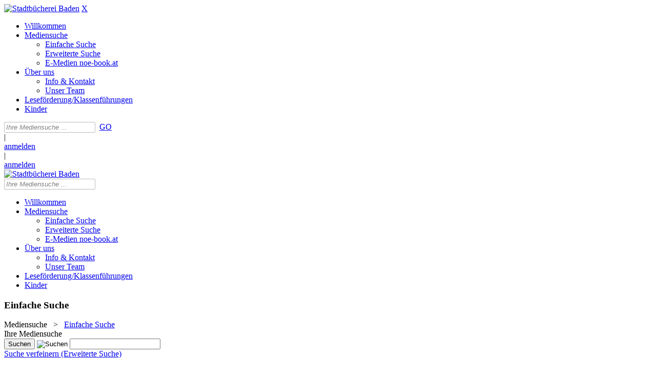

--- FILE ---
content_type: text/html; charset=utf-8
request_url: https://www.buecherei-baden.at/Mediensuche/Einfache-Suche?searchhash=OCLC_4d9d3c1e7b6ce3e9b6ba5938a494fababdb2f2e5&top=y&page=5
body_size: 302590
content:
<!DOCTYPE html>
<html  lang="de-DE">
<head id="Head"><meta content="text/html; charset=UTF-8" http-equiv="Content-Type" />
<meta name="REVISIT-AFTER" content="1 DAYS" />
<meta name="RATING" content="GENERAL" />
<meta name="RESOURCE-TYPE" content="DOCUMENT" />
<meta content="text/javascript" http-equiv="Content-Script-Type" />
<meta content="text/css" http-equiv="Content-Style-Type" />
<title>
	Stadtbücherei Baden > Mediensuche > Einfache Suche
</title><meta id="MetaRobots" name="robots" content="INDEX, FOLLOW" /><link href="/Resources/Shared/stylesheets/dnndefault/7.0.0/default.css?cdv=207" type="text/css" rel="stylesheet"/><link href="/DesktopModules/OCLC.OPEN.PL.DNN.SearchModule/module.css?cdv=207" type="text/css" rel="stylesheet"/><link href="/Portals/_default/skins/20054-unlimitedcolorpack-036/skin.css?cdv=207" type="text/css" rel="stylesheet"/><link href="/Portals/_default/skins/20054-unlimitedcolorpack-036/stbbaden.css?cdv=207" type="text/css" rel="stylesheet"/><link href="/Portals/_default/Containers/20054-UnlimitedColorPack-036/container.css?cdv=207" type="text/css" rel="stylesheet"/><link href="/DesktopModules/OCLC.OPEN.PL.DNN.BaseLibrary/StyleSheets/GF/Open_Sans.css?11.1.0.10&amp;cdv=207" type="text/css" rel="stylesheet"/><link href="/DesktopModules/OCLC.OPEN.PL.DNN.BaseLibrary/StyleSheets/GF/Raleway.css?11.1.0.10&amp;cdv=207" type="text/css" rel="stylesheet"/><link href="/DesktopModules/DNNGo_xPlugin/Resource/css/jquery.mmenu.css?cdv=207" type="text/css" rel="stylesheet"/><script src="/Resources/libraries/jQuery/03_07_01/jquery.js?cdv=207" type="text/javascript"></script><script src="/Resources/libraries/jQuery-Migrate/03_04_01/jquery-migrate.js?cdv=207" type="text/javascript"></script><script src="/Resources/libraries/jQuery-UI/01_13_02/jquery-ui.min.js?cdv=207" type="text/javascript"></script><!--[if LT IE 9]><link id="IE6Minus" rel="stylesheet" type="text/css" href="/Portals/_default/skins/20054-unlimitedcolorpack-036/ie.css" /><![endif]--><link rel='SHORTCUT ICON' href='/Portals/0/favicon.ico?ver=BDi88FAvF1U4Julbz-Dekg%3d%3d' type='image/x-icon' /><meta name="viewport" content="width=device-width, minimum-scale=1.0, maximum-scale=1.0" /></head>
<body id="Body">

    <form method="post" action="/Mediensuche/Einfache-Suche?searchhash=OCLC_4d9d3c1e7b6ce3e9b6ba5938a494fababdb2f2e5&amp;top=y&amp;page=5" id="Form" enctype="multipart/form-data">
<div class="aspNetHidden">
<input type="hidden" name="__EVENTTARGET" id="__EVENTTARGET" value="" />
<input type="hidden" name="__EVENTARGUMENT" id="__EVENTARGUMENT" value="" />
<input type="hidden" name="__LASTFOCUS" id="__LASTFOCUS" value="" />
<input type="hidden" name="__VIEWSTATE" id="__VIEWSTATE" value="L5dz1dk4g2TqFCBYDbuVzSCSu6ZUUbo2WJjp9sth+T93Lb6fNWteYOHbijWdIYJObEJP0h2ZXDNigqtkscdFYpBwUgR98XTDsCoZE3NvCfzSj637CbUrBi8GPaeRZ6MXKhv22VXvg7kkDXZ2JaaGPj7Q50MbYhFnM4ZZkh5iDx/C4BMapgFbYcER46r0igKe3KFguF/IpqTq56TaE661F3dRLq1/FsHve7RENfsUEcAFy/9T3M0S1CBebqDJfD6ZPKHvsXJ474JTBlDN8cup8u2wVTNW6m8vuje5L4PkbCcxTmWPmHCxFepx7jQQKJDV/gpSOQbyOVAEzNpcy1CuOlYCenc5V2LVu7Mz137ltokeFG0S6qN7ITkFrPV/VuXja5DdI+jz7fIQtiOESKY1+1MkTcRhk9TBxt7HmuuOg+Xd3csJ/G+UlX0AKlVOvFaKdkcZyaWVDpi+03Fn9yWSbGILWH9F8I40pm8RvxhJNsLmXlzZ1nNQ/ltK26YvdvlbjSiXdmQuj1CtOq+l3WQiYZPYnFISRjVONwBr9CNgOUvuDFu1t7DOvDDA7/Fm2SQWkMY0dYVFf52NArgwh3PM/SXls+SNlpsMtmL/nEy65nO6VqVu4GP+hWZrLgRTS8J/HBZgxp2Jk74kD4I3qfSM9EM0f6nbmjBSMOoZ2iijCxIj4h3PMw2fQNvLSkKhSQ2w7sF6sSn+DlTUFQu8O/VNOwh6Jml+IZjXeNquuLZyx41rp/MCdkKodRNurJSjYCdux6GE6qun+OzqRmvMfOmTt2WksHXkOvYeq3QFLT+jOoWRNLyDnUgWXxpC44Zlm2/951SgAjEkws/nwk+IeAQgANgPWxnG5WJ0QFddXb/5T0hS/8/FhX7MCHxu/WIPm2EPdY6YmBuzNhBVjE+jJpU1/tg1tKWmuGMVcsF6qEnOxVwHVT55+jtTjMb04CV5/YHKVkp8SGQGvSL1LvFylDz9RDRWoB00tRWhR0Z1Y1S9DHBM+Rjj7P7UyR3bQ1UiE33nlkhUqEBNEtIihn8UjQpRycsickjPNEe/YUqdLtHi5/Oyh/DU+ZZKU+7Xq4zy5J5y0zGjjHSraWZdDvh1v5/l1PxVEzUSKLSjs2KyKo3nowyZJLJgz4VFfkTpzk8YI91h9PUTs0ZTlBTuURzS64BhGp0LJSziFQU/wVO8aHEGz0DxtnhTMt7WzljrXsLGAQzZ5YpWX9Kuda4uCL5S7DSkzFROE9qJ0dIwhAqFlqmmvxfwuEvtkdD1bF5Ld45M5YRDNFZRSJCNOlH0m0DJQ4PCTB900ldluM+eKs7Qwk3GM1d++sWBCSfJa+Ic9LOuuhROQRTYQF93cZF9Q93/fmhCVFVoRzA899R8WDrNqCSA2TrwChFeVgO3MwUPLPUhcMblXXUE8di3eD1tGF2OKSsEOZRB2iHUDnNE+3zVHrtrQMHh214IppEo5I+7pViYEdHoTatQDCz1H/7fh49JOm8k/4pkyqFkAPTCjZGksqTNX5ViS/BhWQ+uY7qP5qa0cFAkfype9Ke11LFoWMpOEBmPcAmzGFbuscB6sypo2511/HnGRElimEoCwZ5Hy6ex8B8UEtdBd2P/OQxaqhiariRxqGKb2hosKWRrZBIbZkemoYKo41t7UUYa5HNcVSc8QjYVyaYnUYTdEy0x5kuex5JKTBdDhBnZkf/jO4boDZEtofrUtwlD3JWP9t98q3NkpCzDoUxs6VeK9MrwnA5lLOVIZl0t2AI60XN+X/rt/D8GQmHRXYwKKffWHgmpONl2xq/ZQ0ksNfVns75fywVzFrewm0WDFLvVFJN5Jd7U5UCKNRYrtn28NE8bhRIsWhk/i/3Jdm6XtIT1Tvsvl3vXBm/+83MLKpn2KxW7E04RdZArRry5QWArMK60iCYnk29Rx1ZU5HeDdxQnTI3ZtqQ7We93/1VM9ZBBW6dSF0cPYooS/ZQudSHXSVntQz0KybcY1qSQD21EtxRMb2O/aTjZd/H6lRD6aFJ18RcLSooy7U+ZTS5lBZio3LuVj3k6oQ1DM/6kdShmP21QbSPJkZ4ohozqJCXtqzyT4wL2bcXLDA/ef6cJo13wABflgOYxXkEbfjkOtzms9cIROqE7CKAxDCyuWkmaLjxYw94uZAUMTduzB64JGcuJx45r8pQss2EO25xHYiNN7xQ3PB/IELE966C8jtKd1TmoHcA7XYvGWID+zbkQ2oS40A/h2A7gggfaokgJ7aPd93w3t/c1SZXFfg/X1QR0q0msnNSQKKGMeqNvyrgOtADQzpARucz6mMSQxbsSpwDRCUXyfnbl1wi4nS6q5iIRdWZGdGEgJAogR07VipT7GDpXn/gzwBa3a/VkSv5P90JBW1uk98Xun6RG4dhO8Jo6I3zKN3iKQRTOQ/UJIED64CdTO7AAgabQUtAx69JqndH36bmyELBMFXz6hznApNQQqf3cZdz2Bi7z98cWeAtfOfHVRiQz3Rc9znVV7OimKPu25h4+kyQEx4/XM9QZGrWKAIWVa0Do6unJCiwM9XMYBF6y/O2U1leGlGl9txdCbMGlrl8jE9RiuLMDcDyCbTT7YXQqgp1v/WAn3udPp0mvBZFIjuQenHfxkaA5viYlfqAbC92Cude4sqFYzbGr7POuKZLykQyP/IJdNTkG6rouiu7VJq5Q1G5mSTKreBYO2KMZhBl7aBG0tTqZzvS9HdieCY4L9XHS/Y4PITB7hrnz0cACrXao3xLBGWnALE5bTJj9KIT5vRaQ1vKEEQstj66GqVYO4Ap/eST8/g4qzd0Tj2VrLFAIZV00y55JJmzs/w7bXTArQe2rURmqLGHGByEs1RdGqxwfqbglXLmEj54Nlp88PdVpgXWtjX7+T6VfV+RK1S+V+X/dWl3HpQNtCof/h5fwn2iZeSbg75W2u8QZkyGJS/[base64]/G5ApiHD1A0CBeve5R+1MUGLT9Ffhgbiy+TQ0qRi9abQF9coPnSH/3rl/qUg5CSHGbWUzQtfZXuH3OZ6e8GP32PVH7K++JLQIkT/lymp21B6GgsqhHSf7gDcJevTqs+z7Ki4I3tZogOYdWaxM+tFLhRuM2FbFqgeoBzycHt1Cfq5REqdOGEc+/P73Rmnwd6BvhKzz9RRp+K5N4ERfunIK4uom0z+wojrptQcBeta++pB7YFlqk5iNV8pdIxm4VqjZHwOVjUfXQMY1OpzH2eWA/CtVzUf4nvb72umoGG/KoRgfgMVhO+RTUN9GzUdkzCAKAbRKqvfg1sBdzsQBdUcI2EbNbbZJp2OkgBowlRAOxY9GoOEM6k9Egc9K56Gnxj0IRYqbhM79cAqEEgrFqUm+rYJuJLHHURfD0BzpHQ+zqzbJpsjJUVhkeD/1ixq9tT0Vm7otG7Tq2rxgHFhWNWy6k8/Gjr+uAf8YzCjWbbITlnajv5lE8pImvkNXv13ORal4eefOOt06kaQvlzvLsAXDIXeanzFp5BltnoFxjyDZMxVifuvmI1FyWOQ/a/gzpmV3t+cgcHQyLhVudzw6VYkn3ipFcSa8+BtZ3LL/ow3ojBr41X06KC4o0V3xxA2zvb/cR+SGY/Su2edF+2IUWuLXkVcmelP3zWDUQ4T8LxiATlmTTwmknODb7G9+6GU5Y8A6g24cTEvxrMGeJaaesWjEJ9/Gszi5/91S7vGRqWaNmQiByW4hfOnztjoIDPJMLxbbUEZ89iNYodoyp0D4q90L4Jf+/4P6YGWh7eGiw6tPCDQ6FeKCtpITx22BJEvaNnRDbrOewS70tNU8lnHTkbLCt13VSli2t/hjw/DTSNQDt23+96kqjcto0GNS8BsyXVCOdWqhvTzGp3YnqQRj7rd4s0Bf/KQZcLVHd8Vh6Hp7+31cB6zwGzwhisvcXqi04G8v4lQnQDIfV5yNa+luUs9y1SXPjZB3XPs2r8Jf+qOdj2VnYBpnrGgL8BbQw4NYXvmERx47VKq/fp1p+y6ZDT2nVIseayyLxE9QmF4XoeAitlgTLUkTZOIdvb5zlOlRbjw3Gj9bVP4Z8BDLSfJMZB3fFRJ0/M2lxgRGBgr5/a7OPaCe0STg8z+rUlz2/WotTqZImPrdaNZlnuHxn2DcBW8Rnbytyp5Nq6mmJw0VEdCZnKqBgrXSCu/wDTK8nigYCzx1LlQVDqGDfPxWshoHsERKaOuOx36+3H2JQZwBQ/8SgcNXVfdCZeadOpywsi+I/NUKY0kzirMscf+zDoxPKWbl0pc9mvvg2+MYvhp6OYWadu+7XneQnKVOpFKWtOLCzc0uuOSpr2ILblR2OQ9PGMUWKWBdO13jMmRRJWeUGlMmFEjwr/IctditzkxMh9NvkBv8P9hHEeHIN9k6OvzdLSvZ6CjA2tch66PUdPulLMZ5A7Ea8M1/50PdX4KTMWOLRPLKnZOKVqZArJxUU2UeqU+1OKj2PoFpkXmQuIG/OkZyq7lg7jI4HoB6Efh84bVQbAVNkf2jFtjgd63+VitbfHcUB8+a0dmmVvhKtGvGwyCnJZYf9bimSGTUPYXk4UbcBopQV2LXGfsV92FepVkrMQ0H7gm/j5bXqNBo7Sdvi25MEQbxA2xhyelyRfKbGQ34cLxfRCJ6PV/VpodPl/GIaF/H/ITqhb6cA1p+fA4mjky9T9kG2uuKwqb1ewKh9NZAxaQLVZMwCKMz3OCLXAOTIl93fSswM96RVgO/uNvPmJXMThQUWOvYQ2JNj0WRiHQTVk8SoElp1oiVIZmJ34u/0AwqhuRmRg30lb9uiH5YkP/w115i/01TIQEL9szjME3CzjYpP5v4100g7v2A9ii4jtdfKCDiQF9/[base64]/LhYseA8ALZYOa9V10p8zl+07iJceOWQlWZwVXede6p2bwrqPmu2GkLGqBuw5u+BJNHDo0fTjl2YjKtE38chq3Ok4xq2o4sfQTRxb3vCDZuZyy//TTHwZ9OrkUZNalmYLyWzmztqMp8IMntPxt9g8KFJSh9rVq3jhOznOUbIrBrn8AA9BPOk2E82bavMKwuPJX0+74hwa0ba/RANVhvpIOHMNo4nfzRiEsVgDZssjLwptkYV55rhOFDMF2BE5KSdPH0Fyg/ovBxk55rMMnmYlUa+zb3YuEujcYr6d+fgBYVmfDjOvEYqO9GCzounPfST4R53ijDWyzHf+ko631eEvahWqr3kYbIAoi+83ApdBAeg6oLAegvplxlQId5dm/3aed7ViE0A562TYrr2ELa/VYEd9Q5r6u+Wh5m+dOGLkfH8v3Ze2kFvpUaUJ7njZZDl09NJjBnFETpkuJcB6L9X0JywQw556wBX27AAqXWZyIDBDhnlIiBvYhN0gavAjOvl31dgrUlQHrT+PkVDoPykGGTGCqlgmshFa4/wQCPSjP+5Q7wn8vxnDr9JuJryhsv+2wvm7p0NqXzefV6uweB7dwXt+xE1+VHPWKiIWQUPNx3EvhmZJRlhDL8lInDK7Zqf8AiVMlApMnIEM960zOTeIxyfEDXnMtqDtBF44W1OxJoakEBWxmdVu/4qOa8+g/4j+zm2ZtoD7Fj4ecrXdISzm8nYmg7j9soVzKtXxrmxbcUqbpgVxqJyJD3QjXOYnQdMBz1WQzkwMq1UGpGHr6cMA+/TzHG6O6zDY+eCh2DgsPlGb2lbGVSt6B7xMjHty3srIQZr1QmoFXJuhffo0jTgVfOPx1TMBxrErpo6f/wXrfyCabq6KUj0Q+rCQmKPuAlY3z1hRyby3wB6QXH1AqbobKxcG4VzQ+DLaBGAr6anHro1bAR8olu+b//yWKR1v4U/fHbqeW8jDEbILemJ1CiExN/rTxREKUiSi0Uuwy9fAQWaV2DIl1K6p6GNfspNN9ncnq9hU9q5U3l+lPTaILf1M/GzIMb3ahiJC2dW0LHfWiFnoHNN2AMwbsk8fwCh21RjyYoEgaG3ensTYAystHtZwnZFOAFmqDfBJytsrDV4g34K+LYUC/9ydDh6HENy1EUkIeQeZhgr6znhWRifKWHwpACy+rbnCfI3QPbEEgzKVQTm+prhFK6L/LCqREbqdZ2DSiE96eXg8Icoi2M1ZqBT3IepICM56s/353929GyznMEvC1xhV0lvnrLp15vJljlfBp2KnB4add0WwIvU11ZUwmx/I6m+6O8RcDFNREemr1P/mAGPnArKeuO5XtybnPAiXO26XvwIEaJG2opLEcCXmkrH66e3p4pb271NF2aXAxs+kpNLXzRp7Mpeb0Qr0AJbTCG55dcSQOE7BGPGt1QBA/m97PPL7kiZogydBNP1PXEIW473w3C+3BZgto4kC/[base64]/g5CtlqPRD8ubOe/MO1v5lwur+uoOhaUQS2E7+B6dlCJgNDcvSchpxrZWwAiGW43hxjZS2CXYZnO5omjbEu4uJN2Bh24xVB7ZudHvGgwGjTgn4sreaoSz7isHDUA9q8Xs6x9ZCy2N1iPr/wbqYNxrqzl0xI8woxBAQYphagpGp3mu9+vvhJ/m2D8xkDqrfsGbF2KxCCZQlZnSO60Z84XUaa3k3Q43VBcdxCt4VVq2NI1Z8piTuxaVotqZz84vsaBt1Fi7p3VT8tTrjYSAfGMfnSCZ467/DPukKg7r4hPPAmJD5Me1mjk/uz1+KZdQbPvzsJdNmBAzeeS1RM5NO7CTuGKXkocUrORLdEH+6X0qnVGLG8XqKB+g44kBg07okNilVLXaZBzStwirIH84l5CH9P7PlGTboVs3h3jywVFVsTXnc5SPbewfE0pG/Dz4xN7+ELTGJi5WK636uygNl1THtFZ1+vrVdvwYeA+tvR8DklzqPKvF1487OqdQnvfT3NHILkSV8P5yHmMiscJQdRbc+7ZrRChP4A4bWm5D5kIz4y4ZRGRWPDFejY5zi7560jYoJAy1DMMClECsdy4jgs2v5IBmZF21uVj/B+kFjzwQBDSUcXw4tmFdoOFbD0uH0R8byYNjPF0fimtnKEB+sJZ/msjOTayS1OOUcCQb4TmPRp+x4tg7x1WaK4srEdD+upSmaQdZGpo9atZnxpqgbQ9X8yDepKF2WMoXuOaFQ6eo15NwbiRIeLF2UR4REQxALzBluUSI+PKh1tYhkgoxWqzcQcQCaXyFmtOhTB3yDoY2HrUpk9ChHddYoYtj1pl3/vNM5CK33SYVqlcHggk/YPSTMOS1abhjbWvKln7hFYNTHbsy1yDFNuDnMuYTLJ4EHOwbPPe+TBHpPFMiqrPDjca7BXmLBSs+eZrNkQx+z40RQ1d9IqyNcDZ+994XSQsFKYLLSOZLJc0V3KO2Vu2mF2j4XenZ6JRTF8mT/LQie2X8FyVn/7PkEUx595SsYkjFzjBiUG1f7i1LqYuDRAx+WoJl8n1Yg+odqyVpdeHyOr8RelTmaKH/pNyubyRpG+1uPcMAcfv3X8wjBRHSzNiqIq4galRQztynS1gsgjoCWMvt3bjtCTOLQY1bsBdF3sMoPyYAU9CPWuonUgxdaIjL9Webef8DJ2tFr80XenLVDG85X57F2S88JWDJ972UFD7vPTjzjDI6AC6Wlb2BNnHmQZ7Pc5xMBpGr/YT7Wt84M6G8jmJ7yyNQZmFohXm/ROdFiMg8UuZHqI9higxuR14HeumphW7es7FaII2eum/fIupZ+KiOJNf0mpl54GLl8f6+7sxpFqAvGDokP0Uv+MTuCqssO38o0Ip3L0IB+SAi8t3ZGPkfnwrStrhQwN2EZckGN1aCubErE1b4MvBrLsrCM+WM6OytskvE5z9TIHxhg2lpo474iN9otVdOMUtkDmmqzUzp977rJE7AUh1SCik7amFRhPlhKmfg/CuM7W+CPwV7rdM9YNHy6Bz7FzB3m5cSWuZHL1MdVw1+CPD5OnFuanNzLTXE77YVqX19TAWFfyGIdNTdgTUnT2dP3oi4vLi9v+eZrO7DdOMuO0uMRInk5JzgFNOlNPiGZQVq14KWkhjUEApOt1VAGXFV/xrgytHmdOvTlRssQUQ5iLXzgGh9J7eD38wajSwGn8lIFZhsiB97N/rSuUF0qIr/wGO3ef9TWOkTeB27hun0zeoeCgHZ7MPd0vLgdCWRqJFtuFRD/3xFSvZzJ7x5GsHhTiQcaH/iVKxf1qQHgCwrb8F0uiDuZLs/CGxcLnJAAxdL3nmYqLCPk+NW62JPxCpMJ43EORbxRSNiIDMjAX+plAeY5p0Y57RihgDc17x4tswffFfsjGRkLsxIl2sfTO0vyuF43oa/k1JjvLOl74olPuL7ayflvwjLaS2ZywH3fJkryWX4rIA3l56mj3q8hIHIVL1jghODAlxPfwyQW6vidLvz96H8MdU4YI+c+feQnq9tBUumPDQaVaE2E8mE5UxKGyeJlgTewcRZm8AEWYWpUIz0YnV3T1r0UHrDhgNWUEBMZYzl9et6m0oLiUF0IDtGIJt02GeKlN8o8m/iopJUZ1ba/G6P89YBAawtpjpHrccSl/+hG7Yz8gHfykNEVmF5YUWjD7ezBM5G5T8kLBn5r6Dp06+G1AJ60CU0YTlA4tyZMJFA+5r6VPQbZ68ZFwMN4Dh6/kiZCXbMAVRpWIdUqQuzM1xgToggWj5Qkn9dcDj3H2cb157hYPROaeP0joxraR+/3/SVQdZjlNVzcrL4Zbh1AA3FHWhEr2mX6nyhfjLii0UIp4v7TB9WyGmnXwiZI2WTtphpR3noF5J5PZMSonmTAyCuT68I6cc2/6r9MaoQ8OBqYZ7B3vvfMr8U+HJHKuYgEzkYppjsErprBkB4YK+MEd/q7TStdaJ05I14dsAjjp0g3Q8DzjiQaRv0JeulIMJu9uCEfzIcvni624G8tyKTkTe5fe8XRqW2aG/wyRNnQeHXzfL5kmGU+ltLn/[base64]/sLo9iXc4yAIe2SF65OoHaPDJ40LmKznb75sGDJdwF3wa4WZR/0Z5JVqfYo6xQ5hLHIt1eckmhPuvbXW/yf1caCGT1LXQ7Toe/KTGE0VFNHdcc9osOihiFL07JWUjqJ2zK6rBsBHRLPVMkvuF4p9Pllm8QWz6q5IcHr1zyOPI99XC+6h2NWas/[base64]/FDgVSbzGJnD7cAoqdO2UGrHClNjp2GDNgUP8PeAU0gRixir7hW5lodgiAbxBRhpy5z+KcxvFTmf2w8o1jW9Ih5InCV9asywyLJsz1OQUi8qAqgvL2V9to+Td3k5KBfgLbX1N6KVTt0+xupXxxvWt53pFgHy6eUTGvhIOdnZ3+jTIRHLGatmnUo/02VyU2FoRQyJXPd0H96TcTg23Ay6BwMVd63kGVKGuod3SY43ntQcG9oDaMOdsGYQ81pkGSLlvQ/dWpcrYNYTQWPNi3XK169CpfhMNJbz89eD70IcP/HjWAiPlgufm47U/5lVhPfJNFYnYLbzm/mzjI4RKm7vCUXofbl8sx+TJ9MvRcbaO+Vt8hH+h52BbEkWr6pxxjuT7Kixikx7lzO18ix3CVMmcnNNFxA2cgqdlDJSvMrKEDGLWn8k6aesFe5VlRENRcdUND6eCvFgrj7x8LqO3AVL3Bk//f28iLrZNNx5xVevNtN75fmndhikgyV1xwZfbLQ1MPL2JFFErQueds2/pEuzIq/i0LPbfgnZUUDgWfLZ8d3fTLUa4c5PQl26OzRHT0LD+lw5E4usgrAoza46iv7uDQZAyjdNDZb5kxhY6173hRCzqXKNI9O4ZeyZDlYRPhxRK8DtVwp/tG9qFKm4yEhkZShNhsICthh/FCtA6FlHYrH8Q7NDlR4B1VP2Fb5Adjz1YguDOuFpSp4Xprwqg1bw2GbOMl/QSDFjLznqyvibZSY96dgWqsE+a+mk4A9i4oAPGXSE0TgNpq3SdrjFV24/Q9R625PaM0wPN3yVYmHrvcVaqD6PUnwPb8+9WqriAP/ZF2HXTQDpF4KG0u6wCqsjyjmGKw5NZoUuLe1/+puJ6U7Zp43ohEC00dBSo++Bj25KyjsAoTWcYiiIAJb6ECNEPfDdlDewe8Mu0Ek7p9/xqBnbDbs/[base64]/HZOtm1TuVeoE3EEi3mWXQC4D7TfX1Dsg4+fe7wzt5XmcBvWX1VPZXdlDRTiUofztsYCyJn9P7wMK+S0PPrzh3u8kdUnjImp9E1YNgdz8XBcpQiehUB6N4BLMJBcd/7RTJHITY7tbjdU9lK0+j3Nc9/cqv3OIkYagp4Iet0sEzVF6RlI9CENGfkU0Y0XDuX0NcK6fWA/hsrXHzloZCCWNvWukGYxGTnsxg0optpGYJTtk2BQZdGVCl5KBRy4GzgySKGJATNz1qUAWfkwo8+BIsJ51rkiq1CC1gvlHN/[base64]/2SkZduVScaKBCedl0bMxrbDBDxtYcBINTSGP32pbn0PP+Z4LxNiQfONYnSM8lWbgmBoJga2olHXUjogvJ6n3EjGOHMSzdADZoOy/MSt925cQYLR5KVg+AmhyK+4n5s9NNrg1PFKcbSJxiaxTBgrrwRpha83QyC/if2fps3hz4imKw0LbHL3PPpuJiqemlrVfmMQrVcpz8wUEm/HK4q2kZ3zqHTS/jEwuTQyGHLtnr9zgVL/FDAtP6kYCNCMDxeTHLAXGrz5UOSP2ECij7NQBonHlF4aOpv1ZzjcGescy97TFSHorz7Fwx6cKg7IDgCmCuYTk2dWFMdnD0Xxgoqr7HdKUmsaEMA39h+2ZLDbRgIDdrhFJxWwRTO+VLfr3WRVAWcAgxi3ejoOO0a2Tw9WuDY43kBp219xRI9oxm9j0a/wnlIgP8txBUeviiELRRenbDnPGKWm9fO2bxd7qvduFZiqHE48hL84C+X035k2dTNDX/rFo47IHgBgzxZiS644RMQULXVtohuD1yfPyf+a0hScHH4iOKNJHa+UpbqgcnK3H++FjmMu8H9Rocx88QOSdJD/CCbYym5v08Xu53KaWNWs1QIxJK4mz+bT/sRtlLn8chrHe7RURM16sY8SxIE0Oqj6nYl2H9kCFSTRI18jrXhCYHJ0JiudH/ny/3R1ZekU6eStb/+CCc9nh/KcGef/qixi7CULqVeDOdouxsZJLg3sR7XgLR2gmcmqh34otnPZI2eCN+4zPEb/7roWaP6NiqWQzhSqEjLkxEJTEmq1mDulR/ddbPFsYuJHoG/r9JjOjHefiAh81T+cFgU6E2qvIDj2kq0fh+7+uZjcNl8tAsOj2Sd8V13inw6YRoiKfHBVRFMQQjMLKcxqT1cV8Yrls0nIoA/t3IqgnbReZPcTr21Ixg5ebP16hpL03JMkTuDqXVgzjMfO6L2pR5AvEMKbRXE2VgW7kK5C7D1ke604f1FcVvyUCwVGS50l3uUDaFNyi1M0mY/J+6b9qUe6F+yvbY/CKLm56vhv5VOiih800kO5r6+9LeDWQKrpZQd5K6q2qAcMeFgqkDoqt7nnFELKtkN5yZArTFGibwHA/PFhPWI6Xim4x9lQnOZzBi4Ijrdkq75CPfngtZZRz/NWOcZ5n/fW56omVgvt9A7R/n5XDYZYpqpmdX/BujkxAc9eOGbyhESQZr+xfMj+czYim5YGXcYPW6qD+ArNxb33LoeGDoOsvwb0DUiS0EqZBbJ3/AoPbURj8zuOVKFeNqULXp11uXoXLxaWL5G6BhuObdCZvlVvRPIhNNeJvXO1z8H6mZ6r+E40vBwPTEkrs/UyY4Z2S7CbcTezZ+n5EHfJIZmYk3ZZevKp505pqZw5azv8eqs74qQCmMRodbngtl+RsvTqi7iIa+IPaU8iPz8kedULIjnfJiYYe31HNsdtKqx/lThOIRxy+Y9PAys9GyXJaycxx4pEEqQ2P42WgiOPkea7svz2VxhtyhODNYjcqIaFf1VittEg1P1aYt4Z9Td6asd0VKpsNHCNcGmKupqkNTyVTZi2LoPS90CKz/[base64]/MZFj6h2ybUKJKgPfppXk97o9rSzOvSPuD0mDqa2BdDO7KdwkhMKPrp51Ia09qJcWzk4+129SLbHdMLbp15jUYo3d4EBnxWxWBZ/T4wspuJAV+pAPilODKQrkIiAOigUfhU9nwtJFIT1iZhy2t7xwzq5UIb7qOUErJnBGxPbzlzXKsPLPcP06dNL0s2b/oII0pmB7YcVCr4BH97smjILLijhiJHE3HInZGoJAkWBjhnOdZzsszMkOI1PR2Q4DZfRFmsh6ZbTCPuWSfgnc6o8Q1L6y9d2CiiBOTUcV0qdTSyIBT7kbb9w5mySyNkzwZO9nZTtibQ2Lx2mkYhnJOB8BfAmMymm5pIE7GAwpYqmq68bJLrPZcixbuApvtwQ/9/64V51tBqoVPuU0lPUJzPgBVbc6e20TFP3Qr6sXtGN9MLVou+zVGE5V/LYLTYdbxMotO3oohv5sXIHMCClDQEYkZiAtWCIqmQo0cOoiYSKEpl7mOmO1+l1Oj2ooSQv2rcgOHeWYajeaZOYPHgMvqbGu3cCo9Vd+rnx3S7vONyAEDCig7QfvG+6BhVHTj+9YKvTLqQZvUYx0yh2zHX+ax8uC3jqtUHM+/i65e2e6eaOalDzvKWCW3j4fgFqTrBIlS6LkWsmdzjJgAuZlQgbK4bVv6gxt1V8YdrYNYWwxmD/NX3Yv0I51jbGNciTeeXBWLh7CwI57NvnUZo9Z6df2D5EWRP7qkbnvac9CdVrojqVzvH1ePhm08TAyJaVorXeka697BX6GP6SfiSMqCf3a1vSG1pZ3/qXWZgIlwUf1aV9AOe1hhkbUjpGVYMUNd35UrU2jRPHA86yoPGOVAxnLd1Iavrq7cQKU8L9UGv7b2tyV9YIS4vSenQ/NzoVLjsPD9Xo9hpBDOCG0wdMYwCsJNta0MaGiRf6Bjhy/NaDJ2WbTJEfOsbp2hlv3YGWfSCM/rcVXJKN7mluv0GcYIhi+PqwTVbyytG26r1DpLKi3jOC6NNgq3m9KDPRW/Mj+2KADHWND9A8EbPweeNGQHPyHDiix7Gqjj71eltRYUTGrhYds5WQgzZoWMiR+BMvKWtEumyfg9vbtO7kQh4YMRL2bgPz2ihrgvTYlN8H/0PN2AEqRlgrXpQFaTY5JaNa2IALp4/z1dPc7MZ0MmEXcmxbA19kfIUjDMdxFXSLh6J8lgrDk628vrNccbQLO10ooRh30DXi/WYC74Ym2yZfq//BPft/2+6iPuomeXuMqtMa3nbj717GsLMPgEsV1fLztI+o75tzMw9s5a/oCIL5w5vkFQWm4sVkhV4P1T3dQUib01ITx5Ym9LWt9FD8tKaC8nbe5++dY/2j+JSdn3en191+sbDKQncy+Gt9y4JBpK50a8e/p/9WhK2avv6Y4sa7Nx7ICF/ItTO/Et/5PbyE4fRXgDsb2vdqnA03rxI+pmx4Ml2rdCjblkQu36EWiR2mxR1IgAlSGoafX30QisP4BjRqYr4I0hy/UY6coNgq36jnjkxDcaUOHcesW7meDGLgqn6cwELNRX9KfCjyttxjQaWxQKXYSZGk5W5DbNDMxPNxr9e/S+H2DzvyC5J84eyIIldTe86t3vn7+gfjaGtf5EOuRgrXIOS0iqTa9TuKXX9/qHKYVNX+qLpFRMUiX15PKazl3rRM8WOlktdejBG+eUCpitFfox57UqriYjzq4jAZ0Wc7vFqllJcJmBysl6N8C0yTWOQiGkw3exjVhJifgICjdib+zgyfjG0gLO/Qzmj01wJJPULzspDZOr03Bt5gv3HC1qEnem4NKeUxff3jcJcBSSdK4CS0T2uSiKSZ2b2BVlENjT8DuKTrskHaRZcLvOn2hESw0QIoeNzM5YBGeRci6iTRxRE5VGWnqcLieDIid4jUce/YW2S+nH6X/Y3ztOrVgkn9UhramTE76/HJq4acW4H1VBn7osYrPm+7bvISHAF5DtcJcrHszpU4B6DYdhuy68fPTF3JAG53Q5dYubDaFBLG39uLFOiZhuVrBL1qLclaawuvkLpG9aI3h9VyOsNvZ6k4aaYH6pO0wLsg6H/lL+x32+TCldULLHtjW9gOWzMHxBvlhE+K6b0RhwpYTPWliemSh1CXO20+v/4+D4nu87wh9bJVxuwp5Gtyp2mUP893gmjfvdMFnIpvTNMd0eV0rOCuFyQVp5Gcz77NGhFENXdGwRHUAYUrW6FwplOtszXbxY7KELxDZnoksuVm+juQoGXGK34P4SiGm89Z2xk+HWsBjzn32q1ucRMVwfWIdMl8tniN0r1GiN8hhiiNRCzV2jMmrb/UpJLohqehrFbWbUrVTzwzUJzRA4xdoHl8mHcQz5vmZuOrbdkaW41QntuKhbcc3fhTtZRLmHVbPdFf/mW4Ms64m5vvEqY+XLu552rlXDpojdgCo+4if2JTu2HvOyCiJEhDHBN0Kp7P6JcjDqL6+4SpC5shxoOhNf2edtFHXDebb0ccwNPcyS8PxYVEFXabxBDQ6k2E04DcHVBM2jVSQI/3+yRunF3yLghBdz2K1YYmT+fK9ygBisvfaQYLX9qrW/5gSJ5QdZXAUSWvjzWYPTcMQBGHSQgwD11nvxw12pxqnyepPFr7Uy2iObImV1FAmMbooGeI8LvLyAKdKUdxLCvukyiUNOHZzbv7C8B/t6CieJPCD61E+1XrrRC5p8jZJTzRpypLR21qOGvu0qihI4W97ZNq4BFJ0T7Cz12UZ/i17TPUByr2Ot5JCpg89qoxX+5iQor5kDGVBMYW9QYcHWMq6NSlM3yBXYAyecPwdmR83pa8WMNHLGQdk/6gEziCzdiHpS3ME/J/F5ZZHBkaoKAgHaH66mjyZkEe51w8QdOs941GHHNQHeRJ3N5miHFCTuBFND8BeRmjKf40ciLNMoJmL7mx12krYFfCTOHrF4DQiRzkE05ERo8fnWHhnAlJX/x7xHhfJ/Mt4DZ5F7DA1bPYLzpTFG2OkWG9maSbHT0ibthHtqilWHvPCyy5ELN6eBcyqI9/BpJZ+Ua/C94kDajsLNyrHHYGqkHN2B0X190ZpLVRJ88JA/jYOC9s9L3OTt0fb1C3+0Sk3l0URaAWmLEm4+CtuZpgG6qEOFhR6hw4dhlJhz8IvEuD+NeX0uoCYkytkVB6VCy80eOn2CRFUPqmiRv3MxsLuCflrWSBMi7FNnPRk+7QSI4M5wn/VRhpPdoBWOLWnsZ3WCSqqpTYfL5Qx0pe/qdT28k0FdnOqEw+vlJV3nTtEU2ctA3UJtOwEsLoluL27baU/[base64]/rk0JL6PrZRGzLu1zU5GnfdYjSkX5jcwByWuyqi72jkj5zMyMlq/E3xD+EZ9C9uD9y8mf25V8hHj/K6XL2l++qvBu+QXCesKFRbwZa7vRYxcuidkeph5bpLSidnnlv420dYdaFs7ahMBkjeV4Kd2Xg1mMoyCTCISwbp2d8QNB7wWoNfGSO1Wdca0c2jf2SfxH9KX06d/[base64]/uyDtmXOXohlERDeA4R1csystwIF9mFykeVryXWd6rRPTRnnfdwwMayh9b0+QKhl1FjPi9kHBoTlXWJlEvbHr81VNG6jAQM4+7rxOqisZy+dUpCLF2KgTZ1L0Vblkgdg0IFJJ29jWLWPRYQeCqHeU/i7Px8yJdWCG4EDLwpfUsCzg/OWpROzOSVoWVR0b3mU7tpiLiCyZqvO/yfbyV4JjJnPF0mJkhPZ+inJCrbLz9j9cpt8IScHeLZK8Y6AytcselC3PrYs1+fcYu/uYTKqvyX912Z6Qo2j+DEjjbKQdNbjAif8+OQIBOeK0Eqoxbkk3EGVFr5cqW9xU5e5NjZgCDqaHq/gD2QcZa8zKcF3U+qAGZOOKVQ+4oGHxsi1Ffh4bYPxYD8NoJld5eoEYvXklHVW0lLEpTdmIMhqSaPRNeEezNgjuEHyMChf6QGGbDKpKExm0z2Mrg//3Pb1lFY1i+fjK/SB4AL8Po4mMeSqRux4OY0h+gkM0LisMzNjdsrD2uHHFTDtGgCc3H2DEhMZSeQUZzhevn/ksPlgi+YOi61uZ1AzwywVasmEiGrDBM7Y9gOMwnV7VbuzC2Eu+2Ek/k4UfwweBV6H8HBljnU+Po4PGHSKE2irWG5cwa0Ia3CrkSsSecDuTqGudwYKPd6JW+2mYlM9t6aDprJJAuxbY+UJNAVAjJlTdk2FsZBtrhc/QFSSLIRhzFsumn0hO+tJYjveKmrrhSD3DkE8WPfW+pqWpxuQryR7X9CcBDnpYPg3ntPy4tklAbCJEQoGep/BjUVdDM5zfy8zW2UxvBo4EhliOCp67HJp3hOdeqkc2mKzoPeuvXw1TtZCvzyDZj/+z8eTkGCXVk/KJK9Wu9VRJlzuQA5z8Jw3DQyQstzdK1v2tos8vZywot/Rp3hTZDcZ3wXs37AVsgn7DS2yHJOsMXqceXLI/[base64]/CCj/[base64]/yyE+Hq7VirDFi7wCQZ0CQoVy026hdFuMG3Fudq0jJrwuIDb57pWOo/kHPpJSmNkSHkG5TlnGyukdBFRnaDwSwLOoI5l6+KHsFGSmNLrKo2jwNLYvgYQTC/DHGFHS1neTA7u7Exmp1pjyfRzFVvqRiMMtpEAwQwOQ2rTL9r1kv57r745FUHenylf5KVW3IcauBjmFSsIUlEwJ7KtoMFFuieMcsnnH3kBXni1vTmttsYtZhHf8eQ/3Mc9j48z6k5ENmCyFRr4Xoe7oXU0W4Gm96ZOroXjBpLl9RMblh+xqskO7BQLN/kztPQked8zrjVeaxEcaXvg44QxXW2j9WZuitwHMxbNxKhDl3XDp6HhTL7NoMXBrm8TP4qAlLQgS1tYw5ET/vYmXJCkTB3ewDARDbjv4mCCPkpVHJcoBNSav/oIP6yP7xzuHQxQErZouPsvIVA3oMCurwwQq2IAYZ2+ZY/S/oXV9wntSpBR+2SaI22FmJngvAegBbzwcVOUL8U78YF1Z28qQzwF9jWQiwxMBX1Y0mVCriq0feItSMBcsvPn4qmNGalIBTvCfFYSWqEBjVgr6kbiUfOEJkjqfhUBNnkDbejMN5gWDe4JphM+1fhtySh+3vij7Q1DigqZ6UMbld/w3yGJoamCqp7Ss2bZ9waP4kMX60/rM1wA6f6A54tIDa6xxVMR3YXML+7/FFBj6qZXMQum8WHSRi8MuvL1kJ3kPxeYZ+NGkR9aC4DTNQPR9kkTRKL2pvdiIvxCGmv3HbA8zXTUjcO+wahN+PzMMlxCQ16aIzGe8nse22/gAPQmt/W/LSS09W/DWSj9ynKBr1KKtTlit6TP4NHT3pHd+1Oi5LAV6iXoFwN46l0gBBW1yf81ykyb1ITbJlyQQwYTByBG+v3yganz9aLeyxT5JBJjV9sy4fbIZ8Csos1SsabdEJzMfAzY9osc7at4l4Z7oDu/HVCK69Cmc+cAD/hd++P4GwSaEHYwKkgITDXUEuUYNRNU7cA2R3q1jSVw3x0b2W7GrNdbx4aiC4QifvAXND/W6nssuFPhhNI5wfoythkjZ2PpoXovH5tjZVXoabJJQhoyYaJxgNfW1Tak+oxe8xrW8ZY8azsZN5DwNa//iySXr+aibZ4jO5cn0rrZLHtT+x1vRot8cvndkxy3krxbmfNL9KamUeou12FWbjkhikC/rq0j+p3WkqjaCTzCz1fG874BmnsSFUkhALxq/Mcut3gM4rYZjSyAu6w3DjeUqcLLy8BZBPdznolCGNmkSgymbsUDeHPIyAHrpp+6zhYIw/pLJjGFG5gDuJDmzkmHfXMcOXMpEmTkuMhMJXMjKYLT8N6vupnabDS7AjQKzn5xNOUnIJxyT25XUCA1PKhXthWv/6H8XtHNow9z3f+LtgX9hrwbTAk84g06oyTmLDSopHW7kmeC82DmYzY5/beIPFrFtvqmEC9Yurt38mbgDnZcE2L1VVq1o/EUMDr6rLFllnwiq2q5lBcXqGpp76pFwM4JE1bRdBbQWYs6d/[base64]/1xXr00jxeIJrV8vo1FpnhLkLjJh5aQ/vrOFk43XSXpHIn1TpqnTndZi8Q0F/HyHAxeIf7AZA1sYNaVugkU+3v5uleKeKlVSS5LBZ0laj5/Opv5T3sUOY3hBVM1lwIxN24M2sWQCpwStLXyVdusF1w7f3DVNT7G2qI0MKyfA7Ynvz25wytowjNo45KR0aiCE9PInbsww3FL8H/sL/tem2hUQnwPmegb86iASku5Nsv6WXwPlva8lQWtP94aeoTHRHhNqRuMi373DnYH/c2jq4aibR1p7l5ZhoLuWVQ6jseC3WZf0ll8G6pJrbJ51dfMyI9lizvUY9FD1s7jA/DKsz8iW/9TbZnt91h5Lxj1gjGj/Qk7uxO4m/LEedtREHfBcL9lqPx52/tDqzENhLGNb6aJFZ5ya22vJ786pGGssnQAauC8R2T+fX937500/5TK06puwsUenCDPcPD2SV9m5YUbqa+fSDrrGyrL99V5R1L+Hhrz4jadkzJJ6K314+Q+PwV8FjgZwnDUzw0oeHSSuQfrIv6Y2s+Z+JFtp5/[base64]/Ct/[base64]/1ywKRWdmHBiR3zaehoOUp77H6b6n0sgCT4N/VgcG4OAWSTyajXR2PRlnIgX0uUAdogv79r/6vBUw/13tPJvMQIcPj9aeW4kTl0KGVKnDbShlbyPYuQOjgNvymlkx9irS+fqAbctb82hcA+YB0N4yBuDrDiSZP1b4uUW8eHNMhCG6ubO6p759+v+SQsySpaDJmRfzN/e5R2mE7d5h5hzdoXUD6tKEutSow5RmkpaQMumsC877Zbeg2ufgscXTReF+bYeS4wUElW/2i54y0b0sAtuUI6L5I7miYmk5N1PcDvAPmNgcNkuaYjZ0m/[base64]/je/AsQBKriAaMNA9fjtSkcxIhtB8tFjGdbhQarGI1S3QhDkgRJ1goLPFkelDnJ9ZB5zbGx2I3um8fWS8INjLfzNHPx42pdJ2rlrpoCbvuDanoHC1I9JcurdceWd0IuaAfnVz1w6LuEdR7nAmOXt+vu5M5K1H46Bmvov8L8HD0VBiETXAn8sRw7iJljBVM/ny9hf8SRRHP+DumHqzqaTiyijUrN0MvFkNWMeljUU8aXgzJ53Yhz0uJ3XMFeybd9b4QAJS6n9J/p/bdkYgRmBTz/0cqJlCi7rN5y+Pv/HPDb07rE+iqh454tqDM99FMGaaUe0gSMF0nCN11qQgvdIbcMGYlMlYyDrw536FudGRZJuBzQDAvD8x3TlUCKXp/RtTpn//fNVKH/0gIISbOInuxUBsRoTqE0URIjTyCxXtH3HIDLi+0EWlkHiTMFBacshtQg+MJoS2JM1njXw8R3K2ISv3WGnHDNLzyo5gVqFKeamRqUGSh6ja68yZRMWZ3DqlP37qSRZhdmdnHBQW78iXRcUesw8bhc4LAKab+wp2cfMDLfTHmZW3Ii/5WLNdWN7GyRWO5OQv7fDdctf8geX37JfEUmK922iv1FvS9pFmmm3kST6bwgrWi12qwlWTLSaAYpSpYXwypuLJL8aIuYpdkPgTY+/4Zeuf8s0095j9XLzoGsffKKOJnDWpgybnQWnIebs8EYdXPl8orLJSotHfq3u4zO+VN5p9XqIO8iXMo/BE8OQ+f0LYCSV/A+YE3r2B/9N8Q/5J9ZE4LpnOE85vwvxOn9yLwC1hvf/sVPnciPMGtQIG72em7qPp2d8HjRM2fSLjDQ8pAGbuci4qEggcbJxYjUcBcDErTeujA6i81hyJhDxmIAUucRnp1A0yoLnnXe5AGhUBLZ7ihgFlBYvT28y6ZhLxdnHfZSwFcIkCfaWfPrVa1764ptvmGUT9/RCsQ+V6fKmvqWqKzygNrQOe8jraOm26/2LWJ9QZ8tXG3+Zgxmyz38QIa2t6UyhNaeO29xgDCnd1r6pVGa9I/78Q0HqBlWAm6WNl5fMFtx1c6ql1LwQ2SexmvNEx/2eEsj4ld5us+jL7ZHemAS1wP8wZD+BZB6K3pmeefyU/H+3nYs+Sp9HxkLS7sKJY0ry0Xq0rk8LXRFszXudfF6oUX6zGD7w9WZlpUIzFhf/W7c7ipBbwe2kYK8aWMqThSmLhlW27TL4suvQgkw/EBWqDeFMAPuwkgtH+nZH+idEm++QTqnecivMg9f7M2cd8afB3FZgUZX8KvRT/B13AcgM15muIbRgHJWRc9VLRokYLUIfENb3wVbSvRQwD2ZXo/sDVNh2XRWG9beUjPolYp/osNmhdZ8UmvpSJ6RcqlkjPwVhaQ4B+4SlGXzXcssEU+HqOJAoFKzS98t1KZnm8cDLM7IE/7tQtWoDF5a6WAyaMpm4+NtMRkIbKNgf1gAcqbjRljgxRr06nwPRvnfEZjMhsk0ZH9pavCfp1eXnBAtLO1JNq20BWibY3l43BZqt7L90FGIpCFovhGqdyZ04MfLoCA8DfqoeGdhxM4eDO2dGUHoZ27b38P+TfnfHicgrdfz6Apv/WRQmjc5D+Ku9IX2af4k2XFNDS7ovX/P5j8LZFncP1UQ8c70C5l+F0GhpSF+8dHMwbIWjEv3W7Xfw6vY582NjAiIpfxAwuQ9+gWwQN5KdTHd7M94JrTyfgDCtj7+hIHAa2uR8HI/Ogf8iL/Bj0vodAP589iorY1W9TBN/9YXaqCmf2DE3vcSSTdfI/nlZzUmEI7DZGK+8C2Ecx1wS05bat9Cqvy1ErM9M9fQjdtTHHxFke1DYhpbq1q6DjJUlLyr4P2nzwKVca5h2TJi1nAvSE4YD4PzOnd38MXmxfeU/URwySjmP5JNI6zSvr1UohF3md2cNY3m1V7EHZ8aBqX2IcmzpHx/VUXaz7n7W1Ts+RAqi2uZnYxLHidp09vAF5gSRCt3PI67BwWZLmex5d6/mj+H+Ic9wBXB5NTQqPHH06raHPvckBsa0U89TZ5DPH0SQey9uuaGOXlTRvE4AHC2n6u0B6BAiJCBdcr56Z3vkJYLfIU1+HYcEhLUGGjnuq3ecQPKCct0UKCC3G9xMQ12GZnL+hCIL6iaz4sKOpcpBfBv2SU2kLHA7S5/edznnbn5rz0R9etNVpw6jfhzeZTzUaeC2PDXNd6XV3WNkAm4an7IVxko/AsQImRv8VQSnPWLZbNQXHxJ0c2K7fAD2Z0BRZgPD7pHkEHdWEHB2d0yf1tP7oy9z7rJHRyY/QSDSqcPew7Ig0HsIjOe1MzZqI6QoP9s3DHFcFfq+WsV4Wl/O0EVQPGSdvh8QwsNODrTrFLG9IuGsE0RnCKZro8zqHVCMIK9O0SIGVjsDC0a4E6mX5UQO8Ac6LH/3+PP+lcOKrOHsh0fQbqAGQ3MCouDgqz0pHHedhONBxvTF3/oCvQbm4fRiqxPoEbikVJqOkpDCuGS0xWGSf6mTAB1hOuL/JaZd1khC5vHrzjrckskh81xkHYljj7+52ODJEeDS1hpdHWrIeaex6//BH435eLFbcHIptuLCOr7T1ZyMUgByUrfe+CgmqMLU15at1RPL1DqdUJqGimgj6IMzgkoxdlGZIx/lZqIJtNQxvvRRdIZbJcGODUtukjRIAFb+13X+7Oq8U3wIUt3Q081O9XOVqwykQfbXcKtImpVJJmXz4GVtDWMWAjllyoxNgp8NdQB3M0dLnNhMqP6FYAC6i0rukMhpb+6xBsXEzRCWBNL9LGW2jjYKDVQHqDtL0lJS2aWKMd8AHCVUHDEn9IMIS/BqyQSxp/lVFaQkaAfJMh5liGLN6ojWop30cjPLdQQ3x9ZlarqLsKNeVP0dknmf6YkBzB8lAGz/fSHwaWVigiwMxnt6rdLVP4xWCe8Hw22rHKo3QEDmGyoKUSCG5BwjRZnj34YA6h4KPbh052h1WqxGHBa4fsMVtFD81xCZwquVHE0PSkgpNmuxoIS1ECKpEzzRb8wD18fBa8FICXYWkHqxPIcnjWlHVi8Zx7g/[base64]/slgLWIVN0AiZyF12lCHp/IppPexJAJroWpsU9vKcuWMqhKkFhsfpDL/3FyTc6XJV5wScJavgH+pbVN0G3OWX7UvRARTfJujIciL7nhmINjR8Thr3T59tr5ZrSD57omIh5Mg5LnETu37Kjpyejt0Eqx7RZ3FvekjvfGejSToXP8gundmfSQai9jc6lMWcdOuaKTPiDi/kuJEo6Tb1CI/07csBF51EpCSEkSQ3MVygQaVUn2KHZg6Fbki1N/z8uoDwTPzsFbfuaznoIHG9u51iX1bkMUay1e5vqNbqqlnxu1TVDT8e37SjxfddPdNoqcZl2nqReFAWC9mUI+Sc91ksSzC0PRp303jLOLlhfDhSi4oxOxZxbPrMWX9NjOtaxPSnu5tq3xLARpGoQIkEcnUCVB6RbtI/6xjD95wiwcqg2xcDy6XuWlHoT/M2NNNyULlCeUZENC7I0HKdC6M9OBdvCVzH374i7hofCincw/1DRkxhgsgHhJL9EqVM7mPgxxnA3EyQFeAviZCLnpBAuO0L6nHkTvHmPslwtlltH3pJNVqVeqzc05Cs13kSwnLl2SnyvYArGnPSb6+1bVHXQauqT5NyQEOhCh9X73CS5eTIxAxTGC3/aFs5QfKbqsMApjX98i9VmBM9BTOwpP8yljeADcHrI4y73vZLE3HzOy9jcrhUQNUAv8BJ4FquU4MfdooWqrzWmsa3Y7mIbG85PqBiFkARb/hErwuw4R47UiBl98FjHexLtyzgph21tBZpE3OVtIB0HFaSg8jhAd57ds+87BgtI3rA3G9QMm+lo1sDOdN7je3jAmYVQ+M+XST9PrxPHE11c3Dlqz95RZB6f/cKfU2SLCga6YYOdDPL80EX0LZP1pmZKBxK9MfrF/FVtrB9im7j+PqxJ31no/Yc0+xFouXZtffA/[base64]/VMh4V5zLGr3s8tBct/5lSULpGQ2Mbv+4UpjVfVNlcQQzSHTvUeTTjJL+2wA4DiK97YLeN9y3iulYD+KtE+6R9rikU3zCrPy7Li7GGKLyTLl/ry1T4ztQUUKQIBKCWvBgPizvqj7tMi3ebsqMb0yxTtaXpSiNdDUQQx/pGt0J0yBDupzcsCNGUkC8vRilYVQM6hxJoopXU8RxTjPRjlZhIHDasPpfFwqDpDskrwQXLOhWhSr1+HFnoP+sTjAyVbU/aEGbYGp8znZkbycPAN1+xsddLbni7U7KipUWWhVZ1qGOCCEM+8Zg4jVl8FpeiuOUMC88Rjl8MfL/[base64]/CHcVXO46vEA8ZoqzyLicNaPlbX19Cf1fEHmXpLVHGLPXXIMFnwxmuyoiSEOM00fXJIUGA73q/GM8z/A5aNjBLipdEPdbtsZuq+PUQGIoFznwEtdRFjojDhHbDguGS+Ue8hWwDXBLo6O07kF8w61wwT4fETIZnBPUo5167UcyoruT0GUmDLqpI97J/17pOO5Pd/CdUuEx9yplhYI59l2qriLLSkBbWc3KBL1OSIc9p1u01jqdPrxJYdAITxNe5QI3It4bzk54RzvgR9OMTLAukgbux+pbA7clazRE0I2i3okDdT53LGiVRPgtEe1IspF5/WvSJvPKXdlnOkqmGJ/I58Z40gX+KWtX5u7vtWMWweJgItV+DPozW6PeKnYH8E+I/kFSZq7pE8AH9H0G58tNzpVGj6zBXQDFWsGLVwaZ+IVkt5mtWC8SSTOXLQq0DLhMvHsSMBPdrNgMp/bzCPKcKWdirDgq13VFZw/2hQh6pg17f/mIPClh2MMhn9VmuGPU8QOKCG8cKTeex6oFBZqa1xc0E5bbJJKS7t4lseXLuUH2VZzaPfjZ+mYHA1/[base64]/fAuNOv11Nzl4aI6rdN2Fc+30A/RhItD9fMMwxxME4GsTcHvwPtmN2sTLlelCgCDFDyVvMB9YsBhZVmpW7fGlpZPGSdpyryzBNce+9PYLf/URwwrL+T3pYx7nCeYs0xZ0PvuDDdVE1kcWGHw3AIuNnxIKj+EwLyrf/IkOG/Pd40W4Ss8fQ3UEbI/idE/P1EMr57RCcOz89mHOjilzJRnG5hilkIbFl9QZboa14cbS/EB7ibNHmp9SxFHL14Ou+aStzJpynFXa70ZZ6BMF5/SOhzw5Ef80jmDR0NTJ+PB8seC87F1EGk7Kie8GUBKAH3vXTu11TWAnI4HWwAI+dbF3RG6gOeiPCditwd4/5zUHRTGXcp8QoBL1QDWSl8Up74e3P7n0MR+zG4VXjAZL6O1iE5yQpLb0+4kfTpBufk+WjZ/4IM4vieh30hhM21lPD3lVsqvx34Ih2wO4V9UBrBCOCXYe285+Te1uEt1a6sZtX3xgiESAH6EEyYMXBat/qsdJp7F8J897bovOrfnxOD4gAiGGOSYjHyGL8ET8plAA5GMokdfo/vIzibkhPeHd97Hfsl25IYdT4UoE/gZ2kJ2rO+JUrJHpjcfl3drs2dctemX9Mf8io3McuHKkEiBcoIO6Fh3s4ypnhXhX4lqeSBkcHO6ZEMpO1CfHrHZjdbic90wWL5Uj4EOF/jvFeC5MLm6CE0YtTfUZVSYiN1cwhFwiJHmYlSQqKpWRcCbsrwp7Xe4MB3anTaVd8AYJslqrWDPabE/FmP/JsK9t0jQw45dvfCeY1g+a5Vy2Y1E4Vp4weX2WDySMBPqrRXrw5cfhsmq7kwbtOMvUuM9Kc0rQrIZuIw3/[base64]/GJU//awm8e2rPeG8Gxz6WLGCURpWwjXXrzZjqWlJU1MSKPpbxymZbi3Q1n6R/f3hcsxXb5I8cf/6J5Z+0P/JB/1ytuvPOjbSs9DG1a3yoAitjN70k3mhM2emoEgz9Et++4L7vZkOgbVfyp1QhcDziJ2OhQwiWdh+U761vYz5B5/Xe3ap2xaQu+ceZGeiqUVowR5AxLM/[base64]/yO8M8ukgXQXgN5tLkR+t8fIbcsJ2QoaG1YsWNxf4zT/j24kKRZfAlmfPKPbyuDaYaU3L4W+zm75gLw3hRVtsWgSlr1YE8YbjCRib2iml2YmvUGCPnH6S4PAbHFIXaV3zDWyJE3TL/8PSzo+lFTYL9MNdCARrhNwf53Ai+3Ahfjq6ty3ihaWdKuwz1aKxhmvKFRF/Pydpa5Y0T/vBe6SvKZNrkW0I//uRzNxoFveZ20zxaF6vYwr3SDrGUlIkmIXPHhw6TaSaMUv2sXGYJpgBW+9+gCqsO6jhweKS4OFtgAdPtMdnA6FLEi+H7vYYdFEygCn/IksBDGB1skuzxcl+PY/VQaGwM5vl6TEUg8y2IlnN4sfkDjYjMszxA+GtLPYOib9klzTkoG6fK4tdAjy05jCAqRymOnZRJP7dVSM7nnnnAFGasOksoI35E33p7iS8buGkNtLQbCQoyFbi8QB0v61oaFhLm17waOLe+5ee/teITc0SBm8ZnJW/vtDQBJJcKKV3J8ZUbe3aztvtMAfByCLz4d0ykVoehatnNEnoAEx8qkVOuQJzvWvselJxkmiNygVLDxnnfdFMNmVMgmcqNFHg2JV+9O9eeYZNcesSRD94qoZfqkaHRB+Zw43NURlI6oBpmALMQH+4LIiWR6KuFIHoo6ptftBB7R/xSnIQazUWX3Jo0u7wpxc79kc9eet51M5Awq+ioKR/Pc9d+W9v1CIbEPNSHIF3evhtUlHuzMD/WDxiN0TehZj17RV0KunCMMlT/pBVkPRTqJlWACwAgEbn8kK2sGwLAQ1OqGRlsbh1zI8yIYvGc7GcL0A5eMNlPTLSbjvUzO6j6wFd07XpRCqbWaF1zf/FCMhXXNv6H1jUV/w1JhMoWRYvMBg3atIRyMuWPxhwm/FUd2s/[base64]/nhRzF1SDDNmGKVg2AYO/HGGUnMwY3OVw7in4lG9AlbM/S0kpHQUTO9f/WpNbK4xmyAOrFrOKPKsTLVaRL/lWOceA7iupvCRu2PfIlfkIYC1XJ2RWEb9wkKEu0Tjwv7UdheKVmC8HxudyjTu4LumSbKOo7XvdsfU4OfAAIjZtl7DqfxbDjbwnrPSAw20pcnDzfGnga4C3jMqg+zSww/6pOjaEz1pawR8EE0wfSx72SZ9Q1ZLnY5gBUPUn9k0xwhinznt4YgKTCz6MvQYGF2/piJwWM4jcJB5fNDadDKiujMwAobUrnUuHQIj84gPgiLNW7ELsOXHLycY7XxMcV6DxGTvl8KMdEINuOBxYgWW2sJVSwyLrxgdZFTBNSTD0+g3WtAlDUh0hsfYp6uYlvKYjt0LCWvP3ZSarxTYpVEQj1RicvEAfneaaLCmkE34sHcckHec8yG8KTez7CcG4yZAU/241Y/+vv07gDwyldfsc/2ZSKIfzYzJUuBj+BIT/NEo12ZMJltR/1yHFcye/Tb3oI30CmdDlqZpT9dWqS0mHKYTNJziiGwNveedhMgSmm7dM6k9aj7gwYn7Glf81yh6hYCgKDwegEwChvgsIU/n/TQe+DtMjJ6sc8omAcV5pqc5UD3cSmhXBmGjD4wp56gZF0hEK+KvCBhIGng81pxzpyZt95ZlxfB5K4Y64on0by+w5E9bJuxUbxxO4iqXESkn4vAJdSLo/7gRSWU1gLo7JYoQ7Eg/11ngyEo6cFMrBzO+Cyc1IKTpwGi2Vq2Tnm9NcMLZ89jQTrOX2MT4/Ff6+vTxt2GXnDg65AeQf0iBeZJT3hpU9aaXq/AwyxKpvaUm8G/C2rxl55Acv/hYvnCbwvzaRWQHWzTTjZpfIggVCtbPW1db+JBG+rlYxjNSgxkDSwezn18W7DsgTY3Q4RwyWz8od4CsYjKrdWamoCWtI0oFLjhkgZlt3wyIhY7mihvYxfWvrnIFAgrouRKO0VxaEcySLjbnD4iXJ59zSDHDTjkLJcc5i1fZ3W4TdqTOHzmJjCTHgY9PnDaSx2xqyb/mXUSTh1qLG9CBIGSaOxf/8vzoR+iuNWkGxJfwaWtpnWdMm15ClDGljYPSmdbTA1WMG+WCFLONZGtlc6/ncJ9IkX5ERS9hXsTs/Bi9T4sv5KMQ7mFNAmbuJE7BDJKedifmB5TzJ3WSynZ3uB4Yt00hv42WqsVlfiD7NUC8REfYrUOrkAf5GpDWeyWY7q5qgnaSp++Xk+cRAqbIr5nTHFE3IGAcgm1u1LgtPr4jzAOW/oZ8Bf3eGgQJWPxLFzz+iKldgDT7w8KTkIRSUbHZMv5lFFlWIohqBISatvFMexae+MalnMz2nXXjlbquwpGNyks3cL9eer5nSsit5pi5msk4qEnER9tVQXsC0TfjBjIvV9mKm5rwfERfkAHspaO7v2C5vsrFxipXR9/j2yTp8vUWLPeMM4pqmqGk/lLsQpT7hAFXvnXUNEcvzj5UnVhxgKWq+LI6zKLOiRMqu6jvtAvi9Scgzcf1/T7m2ifYkLOpPB6GKjrTs00PVmkjeow9rLgZfU46HQBCqdYaKDzRQp/OF3ZjR4uCH0BLgUGyyARen8OGkGV4xNRJ8s2qcXJYtuKvkVdYrXhxnidJJl/2YLCUTdph7Jt690VRdoiATy9pUMR8QBQbB3u3YJly1/PVKiFUW1umrqDrJ5QuvWGE0IwzofCdhIMoetwrT2QUK5vFmTE/hJzepQmUDK/1bVuNZwDwBcc39eb3cO24FJtE2uzsTHZEpvzthM61leuzPXJPiMFGoSglYE7F0fJ4LVkiiwVr0MZuD5CI8Z0Ly9GwJ9jkwOdb/sUFo844s/mKNU7KPNBfJAOgMyHomLd12+0ls6lVgIFsG4vEE7DqgPA3HTV3ZWzjiWDXQigZpdUoKQKuhJveSMcRSoDV9nQ+8VkNzlnxZfnVf91qQt6ViDq+4rmzgXbB38tsXVHT4b0ha0evCuY8ptfID64bWzzwk6sGJfMGwUM42L/fY+bP5nLJfUaAU41z6gMDcK6U2tuYRXKd3cIs+/vhoeeGy7Cy/MZOzW1S0UFbwwkrx0kwQxWi+H7qpPTg7spm5vuCu/5k+QuOUmNMjOeMOPzOKURg3GvsckIkjaNVnz0YfFB3NU8Xfv5uJc9WtPycUQKRXoHgfG3oNRKbp2QamaPGVZQS1nbl+ZB3hOQLEsUJ/DRqlMwfL4xWlOgLXI/Bd2DbGN1zt3vYoWGCnrXfNCyVhT8o/vHSEGqPKNDrc5dZ/bF6fIhRmxA+STyc8ygUDCHuxqaQwQSngwU3S+f/Obq/WULxGYyy/rp1wjiQPfXM011P/CZJeb3TUwRg41Ifv0dhixelYZen5/[base64]/3jCjpNuZB1RP4jUFlohr4/1IO56sHuLzF2YvSYFHWO7TGun9pcz7X5tNVMjUSsLl9aMEg8uFwRHbCQ+RPFTCPhgswnuhJD/NbbIPq94HKWVs0RGI71xc9rD3m7rJ/euD/EUnqLHmDU4+neVucWCZ7gLZbu6pekwQdoePSzuNs3Qz+jRgf15ILaORREd+yVboqcOFoKYJja6dnwyjVt9mbQDcZyHouug2COvZ9HeE0fK7ty8cRVgMQ+9rdH9VGSxpvquEHjZC4Xn3ckP3El/RNy6q435gUqdpbWcrHC9IML5NFoNhz3rzT6+chfFRaeExKa1TQYcb6fIFifoYhO083+NqpJaaywtIUOepaVJGo8HIecAkqb+ELKrzzoiVnv91QPoM8+Ly4Hs6H9Lj5F9LrnluXPURBChFetYeEh1Ey9WZ/rmy4cwtsBOn+AE7xKTtIl56mn1TnGRk/vHtrJgAyBkNLOBY/[base64]/lTHjMLgVVL29DPqPvkRMD0tBku/[base64]/X4DRHXHQB5iT2i5KOeKemXG8obKyfYL+JrKg1zFs6sAuSwvh3f19nTa0s6XmMrqyLAiIk2L8DY42sHfuG7kEhh2wTLAGCD4SU4ZZwlPhZCHUdS0N9lqd8PdE480jq2wjayyG/kBctbZySv1BVqxBQS+Y2De+E4lxCGkyxMA7wpIy1IiRYxCvoOJpQATcnUPg8+n9AQwzN0ozhASuA/TLgrhL9PN5lPppZDgvh8IKCdpgLLvFSig2GLe/r7WdqiRpJ9VQirbxlaHhmB0q8NVPVrPysf3KZhNvrmwXe8kb6UfmydMfUO6I5BkWHbYY4Cf+eLWSHY228EvUCK4VKQYrBHdVgPuFUtrusjzCKXdQF8W1lfb2ganlDH5Ka9ESEfgo+NsoW9pcEw1qlOnAI3OGT36C+wpqEw8Ga4pCM3k0ZNrMLNO2bsci/NuU5fia4AXEb9ieEU60LG2BPZCByZqWbeAOLzsF6lAPbrfZjLDVPjDqyaCXJ+RXJG045y745xmv9rLpwvMdLG8h3mO7sVzTqi8xHi7fLPKZ03FusUmeJcJiGQ1jHfxn3bfwbm2/NgGp5y0bSV/Dafq75dP2W4ZGCXq+hOfbQu3Yofk9F9D+1JXQJ5YZXhGzwPviQk+SS6fMVe7kF40oUUg7IOJYbJ2jXhmQvJMRTAkvErfn+7pFtQdzGJHV1bsxkin/[base64]/j97TBwqxuzcRiNAJaZQVlA/BBUaR40f14A0RK1az2l7qMvPmo/UieiCkK35surJ9U+RLRgkKNc6Qa1/N7zgUYGy+TwNIKMG2F+tdZmys5n5Ug6ckcANTXK9w1R/Tyrt4K56zyaiUNwlVUZdYWqYEkHbEu3E13j+37iSk5Ea7rBrXWv0x2Zmt/05xybqNV/gglkAwfQBtDKq/hivrmBGrDvxDPgLGzl/c1M5Y+jW1u4DSwBBOTN0cemGD3Qb5TNGdCwt1fVN6svpjY5Waw0gRD7m9fT07QDA75C0SzDbOiI4mSDzqu+F0I9GaGRjM30gKmuJrcmMpzNEmDVlH5gf/ncr+FyrialfBCpAt5OFu1y3AwKyo6QM3A7tzdaO0G7PFb5yKGvdbjmJJqdqZmjmUJ+MHELOJsG+tuV0XsGl1Mcj23Sl2tZeeu0dOa+R8fP55JrhZI7y26v0IG+LZ4hF5oLfRKnp2rOKg6prELrIoNSiTVogc/IUEeZrJRCHQ+t6GlZP1i1mjv1tl05KYWAA4CZbBAJjSFb3kDLKI/DtMoMGYql6f0yugUazzDwDB+aLNgRG5vihwYFndByA/HP3fmm8FNHbokvD2U5BPHYvfqsgbgrdXLtYV6Q0rqyHIUfdh3C78CBuoVwwbSfHaqly67vSUjMubPsFpa90ErNrvh8w7dBD/fJ4RcfPJ/M9mUwJJHU1K4h0qbkWHEvDuhiwTiKRWqzQ8q1+mit64qlRtx+g2mNc5Dq/CpGvjSt6K2bMxjAF8U18qALIporMmO4hr+DO2K2clDicmmsH7baR0eJucB1b/zpiqG+vL00y6A+PkUxPAWD5/GYJASFry5bkXSS19BUGMTMnUdcxvrF8HseGCTuidUwp17klvrT5geyDMpXZbPfi73cm4yJ7mTuR0S01CjlymmWscZpiReqwJ8d5HI/Eil6+7yOTETXPTLIku+Rb1NXqdpeE+7FADnIFBJjN3JfPcX7OdEq3xGKMBsCfjxlun6kiqBNYkwOzcbgq1l1nxsfQDyw1RmSoTjdB2kN/z4eGMqAuaTZb6pgMGAVFwHRxRNrq9VDzgMPh9coqxTV0ruQFWGstjIK2WVynI7FIUCFKrhYN2GHXaRDrr5joIWZcuX/X1YOZdfXbH/fuU2rKnpd4kbSEV9ldb3bAy5Cvdf1b02eaOHnv/nDg0cRPrlaiV8Cdq0zLGz9V8SKFOxMzrr0oxfeOLutwZWFvH6o1Cj+UW6HpFILz9UZ9AofKdaic2c3agZaNBfsPocArsgiW9JEalik3yx0KODmFYvt3PZ4Ao1R4qlZmK6jj8talA41drO15/6+moRNDr1VXmR9EAytfi3Ua1osrr53evkubAF4F4XolyjbvkmQw+zDfyZa4bE5Fc2r02t8UQYLPHxvFVCkvCNZuKELeLxoxrD3NOpdutWb4dvDNA3rrkl/[base64]/PORqKNjy4h4iTNfVZisvgkaCQcnF7/2aAOIXBTVVgMMHGiOq4MjOr6vid4T3s31h2jnlpN3ONVoAo0zt62FPYdNu2it2LBJzxbcb/v+sp2/thbro33le6kGhudvdCDlaQA+w4ulruu0btnExZHb6HNdXT5GYklhKby1zYY+mIWW/lIzpN481FcRfzup3bVjLdd9ordvUs0bsNfWrDdsC9Lqdo02L31CYHPpelnPOr3l8IvtIeOYq8g6+7IW/oMGVpsFKqlisPVdlFhjlRAP+/L2X6p6II9scOlCFklhjafHSNz80GBXJH1do+Q1MnIHbAkbPUmY055G1jSAg7CvPmW2zKlmRvTl9ri3OQDjeg5MvJRQHsNBUVbUrOdZi3298eLiwJjNLf4BCuVve9LLgB1IbhXDT+59Ry9hN16rT5u+7yXao9RZI/oiecaBCb8ECmLmu/vbHoHz9BrEXjL6MMeG4KePzG7tJwxrn1rmdFzEnkOjLHjzguu2o3xqzwBHz+sUO6pP9+wM7OnraqPi/BnPQiJw1LSQkDD8Flu2lzKBBvNpGL9uJklVpElSl++DkYFBoLiUyOelgwD1SfFaNq43ix1cac4CHOxxlm2UrmA4H+mWLNE43coYz6rqklr45BXNKJPRSjc2I2v1jus2uEgiRY9qsQW089xNBsduXkO6dEGEGTFVYuoYoc3aZpGiSAD2o5HOAvDYfi0ZWJxO9F8aC7/SU0ouGL6ydg0bfeNPBbjkx53QEtLpNb5SzvA0Oln/w1tzvV69EgLeYzDfw5Wqrbt/WtZOYlJCF3URD+ONeIiZgxjIKDe1bmUK4rDSidDpJCb7qyAgoIL8yS7rRu5jDYPkKAERW/n/F1omGwJIUVgqNMReUahq3JJcE/oxUxdgTeFqvG3BMIbdR5rSNMM7sG4iHY6jM0QNzr16/bRA0hkX+AuGQ+bunBEEvhdVrbfvt1iL+1vW6WfOBwTawO1DVZsuCnkUKH56FFV+E+ssAUxM6bExMnyNBH8xfZxNKhE1dH8/gMX39GyhZZ78U28FWwRmrTpkKe4OiaqIzSoYn5NMcCoQJXPNkS20GpkPaGSog4566jFdsL+B1WCe8uHCINupcf3j8/[base64]/oY7iBSPWfDMOYax93uUUUy9Rl7nAgqyUNiWJOFypaJdpgBHvZjnluicM8cEbbjJohhaee4JZDBC5U7UPq0k+7j8pwo/QtCh+pZhbDOx82YG+wprY07ETSsl51t01OZ+MwXINpKgeLQ47WkNkznuwrk4znVaaS4njBHUVdwccup0F2aVHUc6swsJdpRATQ1zQaGUdzJ1DfXC3Yfm5nI3+hVa/z25DvLmzzUhNvrvyirdaBtxPKEGa+6RREB36IpKYZumcdAabIoSaGt67wNuyo/GdCyvh2pgg5HyFpltu/qDlGYS0Kb3z4ZmLbiRbkuUlMYXx88OpVUqAaqdgfG7v5yevJCILHgEuV7nawUVwG8PN7hv3AfafjvN6EYMFf6sAEipNn6Or2elgTuVrEscoQy8DPuAuv5Adu0/IEKxpMXMfwq3PyQ+LIX5H1wdRVH5J+8XzebWSWhhE3nr4reoBJo//0fvxRF/vZm16xEX+X5QZzGBJi1Zxg8Pg5drLs+xZXYafBcOGz1o838ZhPg96h0TihjXIVSbOl1M9Bh5Yt2Gd7ynKZ4ciz0JJ2lmqOsSEH2TRMQccm1iqWZ/4elQsgTJEc4NqnXebVZJJLdEGYCEoIeCsVmBOiPZfbM79RrFJQicpDkO8MJo2IskteNFOWIZH5GglOgKaJqiXsgYlS1iggke6HAACIPCcTw18krqnEy8g0LaLsWc9g11DkHTXfflxSL8z0OO04FT10fgic9Tkhqi/VELSUDo0NgvAu69qxBTzJfQ6C2WKX6zm6UJ7AAQ1kRn1r/2XEzucFYULwiEzJXpaaiHiF9ICHXkGvRGSIyb72SJu+PqsyGOcupG4AE0rmBjXiPy/Qo4ltCCKIal8JgO6aJpKWS408xiHhmNaPE2Wfls+/CZnuMFvedLWqIzBVPu0rXJM/oC7r0/M5nEjOzF+yrCtGa+7rW5/sJU3UhkPlhdJ0KWnb227lSYnLGuOd+97qZAESot66YjbwfHpZTtIrx235TD12wjuu1weFZKgg2aJ+DIZEgMy00oA7emoyCgC1Bk16KynEr6bBZJquaoJVRC+CzhyZK/ql8c7F7+n5ERU63KSgUVZpqs8y8xyGL22UprUwnjG5KTTOM2fmR2Wxrod+Cr2w7Z+K1918C/GXAL0xdGcKnswMS68+r0eHxVaH7/EfmdUuhOaXXr9M6SNzPatLjTVaxWk21YeL8XDV27H/qk1ZZ3bLGxhkTlR+S9jaXFlABNtGQlSbpWHjK6BUz2k6cXZa3RQtpSqG1OqZrqOl/85GHP396k+ojdxVxRPuk9rnfvXYytL4GRpB0khP9SYEdI6igQ/krNo6VdO+LKLgqh7NertZVwlcyR00QJkAfHK55M8AtPPidS6TlweegN/QCFUa1hxJNQc70eAAVa9gjfx/bxcFfobjczoiojJamKfta9g1DmqqkVFpYDVRisHHoOzPxh3Hh/gP68MpnQBFNwJFsvUkzbiDjF3FqAUlklWAqTC0UvIcUZteieIWPtVAAryunUdqaH42m4+np0Bk3UGL36KQ6CXAm81iPTZcEeQno0ZU3mAYUJ1zvQj6We16nMdmwsjE/SooxTTOBPlXmVKItVia9mGMuZ/fuJHvNns0zPcAE2UhPBmukpRvrk2crZXh/2e8tV0jDsoNoUiwTSV9FmEtnpPsUNH0f3s7zAUtd6zKNCrNppv7KWgzrt0cabhgNtLj+mZu9TQsqz61CPASKjxnEKo4AK1bd2As/D14sePTf8xCI6EU/wNawLjsyAVChVNZregK781USAR4V1u0k9bnfXWNfGivDNieXOwY2ByUK8fkN3VCb5mNulRZqClJtgkelMOlCcVzKi9l4/2IZRB4vKNJAHR4qHcaG5H7p+Ji89yc8ip5jYjChTrveJ/Zg7PvsAu7vs85c2/nqNq7ycN5TM0MldZAmzLpu4LbVb39/3QEpDPBnVIm64az1XPF4g0f+s1jrlMwAQw53CLu9OyPAv8uNUFYz9W1B/SYC89bShXvSYHGZH3JC/cgbZ2U8cIpomloMXr6c54Pa58ILLMXsmj+SRToxkmM7HWfbw/l6FjGdyf07JBgEyugH+I6u2P4i1MLsCbh9yUvZIhOpZnCJqNw07gZ++3nDxprrq+E9SEits+GLXJIesnYk/sdtVVA5Iix/onDrbM+hvuCQBsZGvhXEk084I6LqYkl8HNGixUngdmO/Rr26gPRdVf+ogUDkcgakPvo7gwXcjMR5WW6HcLipzGhCBHdI75PGsj/sCIk6tHAtlO52ot0M+lgkPGcnJ1j8Ffiwg3rlD2uSsU1Vr5NSUvrDeignLG36uieIkpzTtsaFLAPXr0PJDE2pTuumEBlPRO9aZJrruuLBIsdSQjPV+huNDBSgbmZ33/jUG8iPLMUCopqw5ksfCVn1GAOAX6IqO08aiNf/W3iCuzCelFK0QsHfcMHglQrq9Qcn5RvNN/d18I6HURDGzzJCD0J0IhBL+5aUpB3l+/wD3TsF+Y4ZXVYF/1V5aMTCZSzLFzpsIP6RGUv2FLSnuIin1hyXODjdiGEBXbMDKGnZ2xQPhsym8u0DtEDyZ/wRFK1vX1P4FlTZT5d0h5CnxvyzxshSURT/ZLd3cguD3nY4cOS74IVqtPN2gK9G4bmeaYJLb7XA9k6DiRw7MdhNNF+Efijti5bAaSTY0GkS3eQv7k38CdIASBTQpjKqecAmOwSwu/s0ljXjDdkU5rQ5Y2/VUBAXh9BC9LfnXoNPPUjJ82Xv9ZZcTDaKQH8V3JCYLNUqD0zSr2xd0ZN1EZrSTYo4PEjgBFyu81HmYwiRDYWt5vlGJKK6u7qmpQKJduWgQursW732JQA+I0SZYpNBlNe8ABgiP/VrF4bVHLxjG+JAY06zN8s5UKKovMfN82SKFuB0jaqdqzhM9C7S2hBoIlCwzh0YdWicekptQXCPitKBtbZZwV811ygiIOH/09loz/Z9Ui8PGqsIZ1vu0pF7G0mc3KhsxJdEuRcR9h01TDDgWwIoRjoMtCpycxtS6WkojALINsI1axLsvWo9vHg8WIu007aeSSXTQZ+wodHUJ0oP7FFvSakYrK9l6aD5I9pEX7DSZ2r8sf/sDH9KsU6pcsdSltGbgJz2+fN9npghf/a0Tz4SBm7JUZQuWS3b30bm9Gvrhk6KoeRfvvdap+e8JctIhfCy1h166MjxSm+C4GwDk7LgN4kDmKvqAq5wr3aOlMl3uUwVk0UdDngxaTmeGqADT57F/jb2UCuGtrWXB7aL/eTwIohOek9//QHt5GneCjcbDEpxdV+V/BVjFbHL6OHLhBkTKsqUuOc7tt2JVQywj2JyJOucPjHgx//CJX1SrPZLIrTBcyCQz763Ncs4+l3TE9+/7RztV08kkz59FgI4ClxYrlurFENZvNOm8X6/x5rRRVqw5GmoFXPuGcU1oSA5UdU2WNL4kGP/[base64]/dVUIsQSk34EFrF35/DvGw1uxtgQPXY5mE+c/0wbnXF1UKQQCReXdGwxk0Q/tlo5CwGfZThxUMgxp+B4ylRR0e0qGKpESJ188fKr7bG1yk4wJKQWJcx0+i74a63oId54/CE4yKOl92RAh1QfWjWBeh9exIYZTWYrD6xVHdz6eBX2Ik8J7GTFDRzcSvUD+8s4vWbMrPuF+BlKEVFO3meujfEO43Tmqd5P4RNah6rbCkWBrxNhkRtZr4VF/3zKsl5MrxtopRHxag+xT5nsMBEXmc86usDi5mifMDKGRdDCa6uustzsAjpQhgIHAo/HFx/m/BrwTFxhO8YD14SecSqfnp1v0KThCLB3Sb5qS0yGGBxR1Cw5nbqPx2/dUhWdHaUHplYg1XTtp2vxAjCST1FELKHn4FAATYZXP+R3lou6Zj5wqBePa/E14BvEpF7w+bGkGMZYmADaybLBua9yCqiLMDShNxio/1MD14EnFBJV8YfcgWMaM9Z0yOFJtW6orhq0nwpTzgaY4NVM2uASG76Q+fnXHPxwOycPRF6SBzBH1naLDU2MSgKi19F+UHmzokFKJFmXgWc2+if93e/rnnpIkCMppD2Gbojl8WDwrTjZsbDaOpDgEuT6NYUulTnVTZT423auCWyLm3UKdOHzkyNHFkryQF6/vYcWjkvpBITA+2LfRhy92HxbN4X7iTql9rVlrYg8kCeb278yy54WWC0B2M1sIVUJQK4Nw5XQDp5DJSPq6eyIgp9hVkSVwEh0xBWrVMGeKPfOMJuR/fVCDUfwubWRXYjbCvUpvYlgD5voeRgo3U0MfZvGgPExwf7mBI7v1Sw8r5pb0YU5qNL7klNbELJRmdEsUKfdVOwrFVUWJ4GQWo+wiW3Sf2C7uhPuEURsqgAvSiCYz5tz7/wcA4sY4lMLtFef0E9L27TQXvY0+Kt4V7TON22/4PpRBCZUOFpCgvRA8hn3roqthW0RPyJFEq/Kil7TJVS" />
</div>

<script type="text/javascript">
//<![CDATA[
var theForm = document.forms['Form'];
if (!theForm) {
    theForm = document.Form;
}
function __doPostBack(eventTarget, eventArgument) {
    if (!theForm.onsubmit || (theForm.onsubmit() != false)) {
        theForm.__EVENTTARGET.value = eventTarget;
        theForm.__EVENTARGUMENT.value = eventArgument;
        theForm.submit();
    }
}
//]]>
</script>


<script src="/WebResource.axd?d=pynGkmcFUV3eViSC_7zklFan-mRHcJP5gYT47_WgvkyP9X3EmyEuQnxvwyU1&amp;t=638901613900000000" type="text/javascript"></script>

<link rel="stylesheet" type="text/css" href="/DesktopModules/OCLC.OPEN.PL.DNN.BaseLibrary/StyleSheets/Common/OPENCommon.css?11.1.0.10" /><link rel="stylesheet" type="text/css" href="/DesktopModules/OCLC.OPEN.PL.DNN.BaseLibrary/StyleSheets/Common/OPENDynamic.ashx?11.1.0.10&hash=3252&p=0" />
<script src="/DesktopModules/OCLC.OPEN.PL.DNN.BaseLibrary/JavaScriptFrameworks/OPEN/open.js?11.1.0.10" type="text/javascript"></script><link rel="stylesheet" type="text/css" href="/DesktopModules/OCLC.OPEN.PL.DNN.BaseLibrary/StyleSheets/Common/jquery-ui.css?11.1.0.10" />
<script src="/DesktopModules/OCLC.OPEN.PL.DNN.BaseLibrary/JavaScriptFrameworks/jQueryExtensions/jquery.cookie.js?11.1.0.10" type="text/javascript"></script><link rel="stylesheet" type="text/css" href="/DesktopModules/OCLC.OPEN.PL.DNN.BaseLibrary/StyleSheets/AutoCompletion/AutoCompletion.css?11.1.0.10" />
<script src="/DesktopModules/OCLC.OPEN.PL.DNN.BaseLibrary/JavaScriptFrameworks/Tipsy/javascripts/jquery.tipsy.js?11.1.0.10" type="text/javascript"></script><link rel="stylesheet" type="text/css" href="/DesktopModules/OCLC.OPEN.PL.DNN.BaseLibrary/JavaScriptFrameworks/Tipsy/stylesheets/tipsy.css?11.1.0.10" /><link rel="stylesheet" type="text/css" href="/DesktopModules/OCLC.OPEN.PL.DNN.BaseLibrary/StyleSheets/fa/css/all.css?11.1.0.10" /><link rel="stylesheet" type="text/css" href="/DesktopModules/OCLC.OPEN.PL.DNN.BaseLibrary/StyleSheets/GridViews/GridView.css?11.1.0.10" /><link rel="stylesheet" type="text/css" href="/DesktopModules/OCLC.OPEN.PL.DNN.BaseLibrary/StyleSheets/Common/PagingControls.css?11.1.0.10" />
<script type="text/javascript">
//<![CDATA[
var __cultureInfo = {"name":"de-DE","numberFormat":{"CurrencyDecimalDigits":2,"CurrencyDecimalSeparator":",","IsReadOnly":false,"CurrencyGroupSizes":[3],"NumberGroupSizes":[3],"PercentGroupSizes":[3],"CurrencyGroupSeparator":".","CurrencySymbol":"€","NaNSymbol":"NaN","CurrencyNegativePattern":8,"NumberNegativePattern":1,"PercentPositivePattern":0,"PercentNegativePattern":0,"NegativeInfinitySymbol":"-∞","NegativeSign":"-","NumberDecimalDigits":2,"NumberDecimalSeparator":",","NumberGroupSeparator":".","CurrencyPositivePattern":3,"PositiveInfinitySymbol":"∞","PositiveSign":"+","PercentDecimalDigits":2,"PercentDecimalSeparator":",","PercentGroupSeparator":".","PercentSymbol":"%","PerMilleSymbol":"‰","NativeDigits":["0","1","2","3","4","5","6","7","8","9"],"DigitSubstitution":1},"dateTimeFormat":{"AMDesignator":"","Calendar":{"MinSupportedDateTime":"\/Date(-62135596800000)\/","MaxSupportedDateTime":"\/Date(253402297199999)\/","AlgorithmType":1,"CalendarType":1,"Eras":[1],"TwoDigitYearMax":2049,"IsReadOnly":false},"DateSeparator":".","FirstDayOfWeek":1,"CalendarWeekRule":2,"FullDateTimePattern":"dddd, d. MMMM yyyy HH:mm:ss","LongDatePattern":"dddd, d. MMMM yyyy","LongTimePattern":"HH:mm:ss","MonthDayPattern":"d. MMMM","PMDesignator":"","RFC1123Pattern":"ddd, dd MMM yyyy HH\u0027:\u0027mm\u0027:\u0027ss \u0027GMT\u0027","ShortDatePattern":"dd.MM.yyyy","ShortTimePattern":"HH:mm","SortableDateTimePattern":"yyyy\u0027-\u0027MM\u0027-\u0027dd\u0027T\u0027HH\u0027:\u0027mm\u0027:\u0027ss","TimeSeparator":":","UniversalSortableDateTimePattern":"yyyy\u0027-\u0027MM\u0027-\u0027dd HH\u0027:\u0027mm\u0027:\u0027ss\u0027Z\u0027","YearMonthPattern":"MMMM yyyy","AbbreviatedDayNames":["So","Mo","Di","Mi","Do","Fr","Sa"],"ShortestDayNames":["So","Mo","Di","Mi","Do","Fr","Sa"],"DayNames":["Sonntag","Montag","Dienstag","Mittwoch","Donnerstag","Freitag","Samstag"],"AbbreviatedMonthNames":["Jan","Feb","Mrz","Apr","Mai","Jun","Jul","Aug","Sep","Okt","Nov","Dez",""],"MonthNames":["Januar","Februar","März","April","Mai","Juni","Juli","August","September","Oktober","November","Dezember",""],"IsReadOnly":false,"NativeCalendarName":"Gregorianischer Kalender","AbbreviatedMonthGenitiveNames":["Jan","Feb","Mrz","Apr","Mai","Jun","Jul","Aug","Sep","Okt","Nov","Dez",""],"MonthGenitiveNames":["Januar","Februar","März","April","Mai","Juni","Juli","August","September","Oktober","November","Dezember",""]},"eras":[1,"n. Chr.",null,0]};//]]>
</script>

<script src="/ScriptResource.axd?d=adh3E5cO-suPB39oE2bSIRmbWP0JusAWiZpxv4NbH2BpX94lleC0sxZCHNQYnIRnLqB7aqdQTVMaAzw_7BeRiaWxP_ZUZUW72sLs1zOMaCGj_GDILEqR4nz2u_LVBGaE1R841Q2&amp;t=5c0e0825" type="text/javascript"></script>
<script src="/ScriptResource.axd?d=dF93vne5OdioOckGk-abRhRnqgZlPn2ulAwEs5ECpyC5Ief4PDmPGYw5U2ZLagM9Vsjfig7fdtfB6V_8t92lITYPzFz9Ip2ovduwgiKtnHjEDNuySwDZvlselfi3gzM7gmhJIK_jX4nDVGhS0&amp;t=5c0e0825" type="text/javascript"></script>
<div class="aspNetHidden">

	<input type="hidden" name="__VIEWSTATEGENERATOR" id="__VIEWSTATEGENERATOR" value="CA0B0334" />
	<input type="hidden" name="__VIEWSTATEENCRYPTED" id="__VIEWSTATEENCRYPTED" value="" />
	<input type="hidden" name="__EVENTVALIDATION" id="__EVENTVALIDATION" value="aVDoytqqeNEIcgp5V8TcJ0IYb/ZpiS/CxZZbaWFpfU1mUK69lK9mHdAjjZ7Qt8LQvzwC3PvRbZhfzLDhaL4U9JR2bL8IuE9zKEng6Bqx2SJmd5WstPKgewJJNwD4bbUkUi6LoFALsRKGa+M8nW3kiIoP+LcPK3H/3h49fWL2NCnsImmUOEcMGmRcRV1q9DueS4U9ou1f+hRq3JltBi5thpp3fPb7/Ei/LAvhRPb+j63wxG9SozqnGxwJEO50S/UKGBfwWXYnLa4UvC0L1z0Jt+2kaA0IUj61C9CdMzywrQ8q5M6grS2sJK5WZbu4Hn8cvhzav/C/9SSO0NQUJa7Fesf81sn6VzuZwTS7Q3B/MqaQSA4CMArbUxCL1Y0+gWEKh81v1woB9QCyEbWvzJxsccFTe+rQ3dP1nnyhND+t8Qt/pJi5vBRs8kIrmBgcRPffrM1GYzA3YRklEiFT4XH08vLBCcHdwKr/LdJX2D6BXSBEv3TI0gOLxz2PF9Rnxh3X8bn5dNp+H2OrQ4rWr9/jnvoLGoWLfcw3UFeFI27f2cAptnHEmOF4UAx25njq9HK4qKMXehhXpoOdfioLesxo8HwvWxbweh19rhoH0SfD9nyGgs0pHja9hdblMc1XT7ihBZiXUI9MZbd+NUgUwIOgQx/vcjXjzh0AjcXX9HjGzbke15TSH7Xrt5AvRdhBwOQuI50PSdchxCo7s+8gPIwDsR1bNMyqbYySymYqwjJHSQQI4RxmzGMEyAOZX1W5FSRZMQirLc0SfTrfV28y/uiI5IQAlT2eyo8+EsKDv3CL7I/JdIIxsLan90OOp0vvPT0zj7LwIriiqL/V7O0lxodueswyUY3GGwKyKONvGUj9kc23PC/SkwpWjAjUQFhTaJqFjwD24qbaTuozaSh+d0MGgO6jRXCGLPVoSINNWYYUU8kpKvKQr8Vtu1NxBmcjJa6+BXS9wV8EvKNqMqYLwW86o2UoHVgWESVx/n3dsx6iIewZ6Y0GU9vJPI91CvQNpoyh6zm8YxY9b1cYfnoiClyB9o0d7PN24E4SHHdc+yu0S6MxXYhLHe5vvB7i0x4o0qrzu12g62ErCMOFYZiXdtJWjb3ccLQXrWWO7zTkCmeQ4lxqnTxhIg+uWkhvFIARcqgH/F7ltJTYr7nneE4bmfUVTk6lHKEtAkK1+tEEKFVG92Dmf1enSUPqFiNc+4m/Dd9akCBAeZxuqIwH20TK3Y+xc8LzCoatZzut7/fVtIeBihs60FRM2lEHeoSqRsyO/a+3EP2Oq2eOOuul45l25xFy442y6wXnkJEHeZGKwxoCrI8IZBFbycNVuQz04hDeIDZO20stu/55AaytdvV7sApEVvKqC9YDHHaQfOZAFVWXvlL+B1BUy3vx9DqhfEl6kSJOH36aODcgkxspqnd8g4u836+QyR0UyAMUIVSJCbZkZ6Xsn/[base64]/Y+NNg4tIOHfqgY7UN/ORrYMWCePmS91UmfMrFJCM6XbQbrvqx2US2FM42YOWUs8FYn3cTxcix9psRM/VnzIlQ37/k8Ky6ejGRg7Wm9kCQuPh4/uHWv2GB1r7+qAtrhuiJWhVD6HYvoqAIogiDIUON5MGVgYLUlN03/KoBfNg33v+VBb4bkck/zP+YgNq/QRztugZ1pDS1Wse4oYDd+6L3vy6Lq5iomOBr7dK3xwxAyyrSA1+KxduK6C7zic9SSO9m4crMBTCubN/w0IxsFSN12bAQFil3lS0fmH3cq9qMGhaNT6SaxW6ntggbRduwVxoDHX/[base64]/VMt4Mhcf4Zf7NOVnIT+q7hkfIpMaSot2dqYYVTwyUln2qzIh/Ihs2kGUH8D6m9N/5pTksFLIjhY8J2TfTq6+yPAqz20PYc8L8skyxstzptN8n209q4R3oEY/tak4Xn8ApasrY8L05q59kfXtxDbnkYVckEaO6Fv+GNOPK/GLVxgKLbOdKRJ4MFIji3I244iQ6I/ElkMcIG8SRkPJO26ifEUliN2ju/Q+yy8HO//8ulT1O0Fh7E9xdYcFpNMXvW8jusVVdDRGO3LEatmbaZfDzYxno7JT5+3PJbGoBxPgPmksH2x//x/H172tg/XqZKSIsbVppR0HZc5s100CYrqxiAyxYQYrj/Eil8lnWxpB8v8WW9r2vWFHSBEcB15NADt0mCOq//yF3Tw+pC7lMn0ntbcksmeuPP1OUZ1as8UZFtossGMhct9bOkIllW5RaQkB49+nUZjDWFqvhnxbO1zpdwWW0CtUbAQ7eoibjIL4Cdc/fpPG4fHLlyeH7q8UEuZWFwzvdL/P29BungWLpO5Cglp0OmyTjCgH/[base64]/[base64]/0wWHycSm2OPQZPXYzKJLoUVuvEk7FXfRTGxLLFPy2T+7CGi71PIgDhKz1gIrl3C62YDpbl/1pgur3G2RbDQUWPlDFmwztagTnAKXGpYGTnGfluE81csQm9ErDwBX6jB0IgBE1LFdu/SnZwzc9bZde0Yh9jje+mTE5dKMaPAEZuqzJJJKbn4qyU1wP/WZ7j8ejLi42bhVT9mTj0G4QSe+u6nYw83P5LKhv10u/[base64]/ZzDtCh1kBAR8CzsbhGgwkKRZzObxdY4uj+V3+Fl0JND+udw4cUFpyf5cS4BxZ/S2oufwdeI5XxhkVYxW4zTq7v+RFJMpbmvnv7CN/4nkPsWjubtp7nPugn8so8r1nWm3EjqvyW2ADxh9AJK+cbEOSrh2OFPpcR8f5ntT4f7H" />
</div><script src="/js/dnn.js?cdv=207" type="text/javascript"></script><script src="/Resources/libraries/HoverIntent/01_10_01/jquery.hoverIntent.min.js?cdv=207" type="text/javascript"></script><script src="/js/dnncore.js?cdv=207" type="text/javascript"></script><script src="/DesktopModules/DNNGo_xPlugin/Resource/js/dnngo-xplugin.js?cdv=207" type="text/javascript"></script><script src="/Resources/libraries/DnnPlugins/09_13_00/dnn.jquery.js?cdv=207" type="text/javascript"></script>
<script type="text/javascript">
//<![CDATA[
Sys.WebForms.PageRequestManager._initialize('ScriptManager', 'Form', [], [], [], 90, '');
//]]>
</script>

        
        
        


 

<!--[if lt IE 9]>
<script src="https://html5shim.googlecode.com/svn/trunk/html5.js"></script>
<![endif]-->
<input type="hidden" name="dnn$cookielaw$width" id="dnn_cookielaw_width" />
<input type="hidden" name="dnn$cookielaw$height" id="dnn_cookielaw_height" />

<div id="BannerContainer" class="oclc-bannerContainer" tabindex="0">
	<div id="CookieAcknowledgeInfo" class="oclc-module-main oclc-cookieLawInfoModule" style="display:none" role="group" aria-labelledby='dnn_cookielaw_lblCaption'>
		<div>
			<div class="boldText spacingBottomSmall">
				<span id="dnn_cookielaw_lblCaption">Informationen zum Datenschutz</span>
			</div>
			<div>
				Bei der Verwendung dieser Webseite werden <a href="#" onclick="javascript:$('.dnn_cookielaw_popupCookieDetailsDialog').show();$('.dnn_cookielaw_popupCookieDetailsDialog').find('input:first').focus();event.preventDefault();">Cookies</a> angelegt, um die Funktionalit&#228;t f&#252;r Sie optimal gew&#228;hrleisten zu k&#246;nnen. Zudem werden personenbezogene Daten erhoben und genutzt. Bitte beachten Sie hierzu unsere allgemeine <a href="https://www.buecherei-baden.at/Privacy" target="_blank">Datenschutzerklärung</a>. Mit der weiteren Nutzung stimmen Sie diesen Bedingungen zu.
			</div>
			<div class="oclc-cookieLawInfoModuleButtons">
				<input ID="CookieAcknowledgeImage" type="button" onclick="oclcOPENInfoHide()" value='Verstanden' aria-describedby="CookieAcknowledgeInfo" />
			</div>
		</div>
	</div>
	<div id="AnalyticsAcknowledgeInfo" class="oclc-module-main oclc-googleAnalyticsInfo" style="display:none">
		<div role="group" aria-labelledby='dnn_cookielaw_LblAnalyticsCaption'>
			<div class="boldText spacingBottomSmall">
				<span id="dnn_cookielaw_LblAnalyticsCaption">Dürfen wir Ihre Nutzung unserer Website zur Verbesserung unseres Angebots auswerten?</span>
			</div>
			<div>
				Daf&#252;r nutzen wir Google Analytics. Weitere Infos finden Sie in unserer <a href="https://www.buecherei-baden.at/Privacy" target="_blank">Datenschutzerklärung</a>. Ihre Einwilligung ist freiwillig, Sie k&#246;nnen diese jederzeit f&#252;r die Zukunft widerrufen indem Sie das Cookie GOOGLE_ANALYTICS_INFO l&#246;schen.
			</div>
			<div class="oclc-cookieLawInfoModuleButtons">
				<input ID="ButtonNo"  type="button" value="Nein " onclick="oclcAnalyticsInfoHide(0)" aria-describedby="AnalyticsAcknowledgeInfo"/>
				<input ID="ButtonYes" type="button" value="Ja" onclick="oclcAnalyticsInfoHide(1)" aria-describedby="AnalyticsAcknowledgeInfo"/>
			</div>
		</div>
	</div>
	<div id="NoConnectionInfo" class="oclc-module-main oclc-InfoModule-NoConnectionInfo" style="display: none" role="group" aria-labelledby='dnn_cookielaw_LblNoConnectionCaption'>
		<div>
			<div class="boldText spacingBottomSmall">
				<span id="dnn_cookielaw_LblNoConnectionCaption">Keine Verbindung zum Bibliotheksserver</span>
			</div>
			<div>
				<div>
					<span id="dnn_cookielaw_LblNoConnection">Der Bibliothekskatalog ist momentan nicht erreichbar. Versuchen Sie es zu einem späteren Zeitpunkt noch einmal oder wenden Sie sich an Ihre Bibliothek.</span>
				</div>
				<div>
					<span id="dnn_cookielaw_LblNoConnectionAdmin"></span>
				</div>
			</div>
		</div>
	</div>
</div>
<div class="oclc-module-main oclc-cookieLawInfoModulepopup">
	<div id="dnn_cookielaw_popupCookieDetailsDialog_popup" style="display: none" class="oclc-module-popup dnn_cookielaw_popupCookieDetailsDialog">
	<div id="dnn_cookielaw_popupCookieDetailsDialog_mainPopupDiv" role="dialog" aria-labelledby="dnn_cookielaw_popupCookieDetailsDialog_lblHeader">
		<div>
			<span id="dnn_cookielaw_popupCookieDetailsDialog_lblHeader" class="oclc-module-popup-header">Verwendung von Cookies</span>
			<div class="oclc-module-popup-content">
				
		<div id="dnn_cookielaw_popupCookieDetailsDialog_DivCookiePopup" style="max-height: 40em;overflow-y: auto">
			<p>Diese Anwendung benötigt für ihren fehlerfreien Ablauf Cookies. <br>
Cookies sind kleine Textdateien, die von einer Webseite oder einem Online-Dienst auf Ihrem Rechner gespeichert werden. 
<br>
Nachfolgend erhalten Sie eine Auflistung der von OCLC verwendeten Cookies mit Angabe des Anbieters, einer Kurzbeschreibung und der Speicherdauer auf Ihrem Computer (sofern Sie diese nicht sperren oder löschen). Es werden keine personenbezogenen Daten erhoben.
<br><br>
<h4>Notwendige Cookies</h4>
<table class="oclc-module-table">
<tbody>
    <tr>
        <th>Cookie</th>
		<th>Anbieter</th>
        <th>Beschreibung</th>
        <th>Speicherdauer</th>
   </tr>
  </tr>
   <tr><td>COPOPENAUTH</td>
		<td>OCLC</td>
        <td>Ein Cookie, der sich eine erfolgreiche Anmeldung merkt.</td>
	<td>10 Jahre nach Erstellung</td>
	</tr>
	<tr>
		<td>EU_LAW_INFO</td>
		<td>OCLC</td>
        <td>Der Cookie wird gespeichert, sobald der Anwender die Verwendung von Cookies zur Kenntnis genommen hat.</td>
		<td>10 Jahre nach Erstellung</td>
	</tr>
	<tr>
		<td>.ASPXANONYMOUS</td>
		<td>DNN</td>
        <td>Der Cookie speichert eine eindeutige ID für anonyme Anwender.</td>
        <td>ca 70 Tage</td>
</tr>
 <tr>
        <td>.DOTNETNUKE</td>
		<td>DNN</td>
        <td>Der Cookie wird bei der Anmeldung erzeugt.</td>
        <td>Session</td>
  </tr>
   <tr>
    <tr><tr>
		<td>ASP.NET_SessionId</td>
		<td>ASP.NET</td>
        <td>Identifiziert die Session von ASP.NET.</td>
        <td>Session</td>
	</tr>
    <tr>
		<td>authentication</td>
		<td>OCLC</td>
        <td>Speichert, über welchen Anmeldeweg der Leser sich angemeldet hat. DNN (DNN Login), COP (OPEN Login), "" (Nicht angemeldet)</td>
        <td>Session</td>
	</tr>
    <tr>
		<td>dnn_IsMobile</td>
		<td>DNN</td>
        <td>Der Cookie speichert, ob der Anwender ein mobiles Gerät verwendet.</td>
        <td>Session</td>
	</tr>
    <tr>
		<td>languague</td>
		<td>DNN</td>
        <td>Der  Cookie speichert die aktuell eingestellte Sprache.</td>
        <td>Session</td>
	</tr>
    <tr>
		<td>LastPageId</td>
		<td>DNN</td>
        <td>Der Cookie speichert die ID (TabID) des letzten besuchten Reiters.</td>
        <td>Session</td>
	</tr>
    <tr>
		<td>__RequestVerificationToken</td>
		<td>DNN</td>
        <td>Der Cookie bietet Schutz vor Cross-Site-Attacken.</td>
        <td>Session</td>
   </tr>
    <tr>
        <td>SplashPageView</td>
		<td>DNN</td>
        <td>Der Cookie steuert die einmalige Anzeige der Begrüßungsseite.</td>
        <td>Session</td>
	</tr>
	<tr>
		<td>RepeaterCategories, RepeaterGroup</td>
		<td>DNNGo</td>
        <td>Cookies des DNN-Moduls xPlugin für Layout-Einstellungen.</td>
        <td>Session</td>
   </tr>
   </tbody>
</table>
<br><br>
<h4>Optionale Cookies</h4>
<table class="oclc-module-table">
<tbody>
    <tr>
        <th>Cookie</th>
		<th>Anbieter</th>
        <th>Beschreibung</th>
        <th>Speicherdauer</th>
   </tr>
     <tr>
	<tr>	
		<td>GOOGLE_ANALYTICS_INFO</td>
		<td>OCLC</td>
        <td>Der Cookie wird gesetzt, wenn der Anwender der Verwendung des Tracking Tools Google Analytics zugestimmt hat.</td>
        <td>1 Jahr</td>
    </tr>
    <tr>
		<td>_ga, _ga_&lt;container-id&gt;</td>
		<td>Google Analytics</td>
        <td>Der Cookie _ga speichert die Google Analytics-Client-ID zur Unterscheidung von Nutzern, _ga_&lt;container-id&gt; dient der Persistierung des Sitzungsstatus (vorausgesetzt der Anwender hat dem Tool zugestimmt, siehe Cookie GOOGLE_ANALYTICS_INFO).</td>
        <td>2 Jahre</td>
    </tr>
	<tr>
		<td>_Module_359_Survey_0_, AppearanceSecurityOptions, CSVExportOptions</td>
		<td>DNN</td>
        <td>Die Cookies werden vom optionalen 3rd Party DNN-Modul Survey verwendet.</td>
        <td>bis 31.12.9999, 20 Minuten, 20 Minuten</td>
    </tr>	
    </tbody>
</table>
<br><br>
<h4>Cookies im Administrationsbereich</h4>
<table class="oclc-module-table">
<tbody>
    <tr>
        <th>Cookie</th>
		<th>Anbieter</th>
        <th>Beschreibung</th>
        <th>Speicherdauer</th>
   </tr>
         <tr>
        <td>Liste aller Einstellungs-Cookies von OPEN:<br>
            <select id="OpenSettings">
            <option style="font-family:Arial">PatronAccountModuleGeneralSettings</option>
            <option style="font-family:Arial">PatronAccountModulePaymentSettings</option>
			<option style="font-family:Arial">AuthSettings</option>
            <option style="font-family:Arial">PreOrderModuleGeneralSettings</option>
            <option style="font-family:Arial">SearchModuleDetailView</option>
            <option style="font-family:Arial">SearchModuleFloorPlanSettings</option>
            <option style="font-family:Arial">SearchModuleGeneralSettings</option>
            <option style="font-family:Arial">SearchModuleGoogleApiSettings</option>
            <option style="font-family:Arial">SearchModuleOptionalCopyFields</option>
            <option style="font-family:Arial">SearchModuleBrockhausApiSettings</option>
            <option style="font-family:Arial">SearchModuleOverdriveApiSettings</option>
            <option style="font-family:Arial">SearchModuleSearchResultSettings</option>
            <option style="font-family:Arial">SettingsModuleGeneralSettings</option>
            <option style="font-family:Arial">CopyStatusValues</option>
            <option style="font-family:Arial">SettingsModuleTelerik</option>
            <option style="font-family:Arial">SettingsModuleLocalization</option>
            <option style="font-family:Arial">nuntioHeader</option>
            <option style="font-family:Arial">mobileRedirectHeader</option>
            <option style="font-family:Arial">proxySettingsHeader</option>
            <option style="font-family:Arial">RegistrationcHeader</option>
            <option style="font-family:Arial">ContentSecurityPolicyHeader</option>
            <option style="font-family:Arial">googleAnalyticsHeader</option>
            <option style="font-family:Arial">googleReCaptchaHeader</option>
            <option style="font-family:Arial">SearchModuleSearchResultSettings</option>
            <option style="font-family:Arial">ExtendedSearchModuleGeneralSettings</option>
            <option style="font-family:Arial">ExtendedSearchModuleTabModuleSettings</option>
        </select></td>
		<td>OCLC</td>
        <td>Die Cookies steuern den aufgeklappt/zugeklappt - Status bei den einzelnen Bereichen innerhalb der Einstellungen sowie die Sichtbarkeit der Header.</td>
        <td>Session</td>
    </tr>
 <tr>
   <td>StayInEditMode</td>
        <td>DNN</td>
		<td>Der Cookie steuert, ob sich die Oberfläche im Bearbeitungsmodus befindet.</td>
        <td>Session</td>
	</tr>
	<tr>
		<td>cem_pending, CEM_CallbackData, CEM_ExistingModule, CEM_NewModuleId</td>
		<td>DNN</td>
        <td>Diese Cookies werden beim Hinzufügen bzw. Klonen von Modulen im Bearbeitungsmodus verwendet.</td>
        <td>Session</td>
   </tr>
    </tbody>
</table>
		</div>
	
			</div>
			<div class="oclc-module-popup-footer">
				<div>
					<input type="submit" name="dnn$cookielaw$popupCookieDetailsDialog$btnDefault" value="OK" onclick="javascript:$(this).parents(&#39;.oclc-module-popup&#39;).removeClass(&#39;oclc-in-module-popup&#39;).hide();event.preventDefault();" id="dnn_cookielaw_popupCookieDetailsDialog_btnDefault" role="button" aria-describedby="dnn_cookielaw_popupCookieDetailsDialog_DivCookiePopup" />
					
				</div>
			</div>
		</div>
	</div>
</div>

</div>
<script type="text/javascript">
	$('body').prepend($('.oclc-bannerContainer'));

	if ($.cookie('EU_LAW_INFO') != 'v2') {
		$("#CookieAcknowledgeInfo").show();
		$('form#Form').prepend('<div id="CookieBannerOffsetDiv"></div>');
		oclcSetOPENINFOHeight();
		$(window).resize(function() { oclcSetOPENINFOHeight(); });
	}
	
	

	function oclcSetOPENINFOHeight() {
		$("#CookieBannerOffsetDiv").css("height", $("#CookieAcknowledgeInfo").outerHeight(true));
	}

	function oclcSetANALYTICSINFOHeight() {
		$("#AnalyticsBannerOffsetDiv").css("height", $("#AnalyticsAcknowledgeInfo").outerHeight(true));
	}

	function oclcSetNoConnectionInfoHeight() {
		$("#NoConnectionInfoOffsetDiv").css("height", $("#NoConnectionInfo").outerHeight(true));
	}

	function oclcOPENInfoHide() {
		$.cookie('EU_LAW_INFO','v2', { expires: 3650, path: "/" });
		$("#CookieAcknowledgeInfo").hide();
		$("#CookieBannerOffsetDiv").hide();
	}

	function oclcAnalyticsInfoHide(accept) {
		$.cookie('GOOGLE_ANALYTICS_INFO', accept, { expires: 365, path: "/" });
		$("#AnalyticsAcknowledgeInfo").hide();
		$("#AnalyticsBannerOffsetDiv").hide();
		if (accept == 1) {
			window.ApplyGA4();
		}
	}

	function FindHeading() {
		if ($('h1').length === 0) {
			$('body').prepend('<h1 class="oclc-screen-reader-only">Einfache Suche</h1>');
		}

	}

	$(function () {
		$('#to_top').attr('tabindex', '0');
		$('#to_top').attr('aria-label', 'Springe zum Seitenanfang');
		$('.searchbut').attr('tabindex', '0');
		$('.searchbut').attr('aria-label', 'Schnellsuche öffnen');
		$('body style:not(.printview style)').appendTo('head');
		FindHeading();
	});
</script>

<div class="body_bg boxed">   <div id="dnn_wrapper">
    <div class="wrapper">
      <div class="visible-xs "> 
        <!-- mobile header --> 
        
<header class="mobile_top  ">
  <div class="phoneHeadTop clearfix"> <span class="glyphicons glyph-search  " id="mobile_search"></span> <span class="  ">
    <a id="dnn_dnnLOGO4_hypLogo" title="Stadtbücherei Baden" aria-label="Stadtbücherei Baden" href="https://www.buecherei-baden.at/"><img id="dnn_dnnLOGO4_imgLogo" src="/Portals/0/banner%20Website%20neu%201.jpg?ver=K_d8Acjlnp-iBrARjh4feQ%3d%3d" alt="Stadtbücherei Baden" style="border-width:0px;" /></a>
    </span>
    
<a href="#gomenu323b96952f" class="mobilemenu_close">X</a>
<div id="gomenu323b96952f" class="mobile_menu ">
    <ul  class="menu_list"><li class="   first-item Item-1 "><a href="https://www.buecherei-baden.at/"   title="Willkommen"  ><span>Willkommen</span></a></li><li class="dir  current  Item-2 "><a href="javascript:;"   title="Mediensuche"  ><span>Mediensuche</span></a><ul><li class="  subcurrent  first-item SunItem-1  mm-selected"><a href="https://www.buecherei-baden.at/Mediensuche/Einfache-Suche" class="acurrent"  title="Einfache Suche"  ><span>Einfache Suche</span></a></li><li class="   SunItem-2 "><a href="https://www.buecherei-baden.at/Mediensuche/Erweiterte-Suche"   title="Erweiterte Suche"  ><span>Erweiterte Suche</span></a></li><li class="   last-item SunItem-3 "><a href="https://noe-book.onleihe.com/noe-book/frontend/welcome,51-0-0-100-0-0-1-0-0-0-0.html"   title="E-Medien noe-book.at"  target="_blank"><span>E-Medien noe-book.at</span></a></li></ul></li><li class="dir   Item-3 "><a href="javascript:;"   title="Über uns"  ><span>Über uns</span></a><ul><li class="   first-item SunItem-1 "><a href="https://www.buecherei-baden.at/Über-uns/Info-Kontakt"   title="Info & Kontakt"  ><span>Info & Kontakt</span></a></li><li class="   last-item SunItem-2 "><a href="https://www.buecherei-baden.at/Über-uns/Unser-Team"   title="Unser Team"  ><span>Unser Team</span></a></li></ul></li><li class="   Item-4 "><a href="https://www.buecherei-baden.at/Leseförderung-Klassenführungen"   title="Leseförderung/Klassenführungen"  ><span>Leseförderung/Klassenführungen</span></a></li><li class="   last-item Item-5 "><a href="https://www.buecherei-baden.at/Kinder"   title="Kinder"  ><span>Kinder</span></a></li></ul>
</div>
 
 <script type="text/javascript">
     jQuery(document).ready(function ($) {


		 $('#gomenu323b96952f').find(".dir.mm-selected").removeClass("mm-selected").parent().parent().addClass("mm-selected")
		 
         $('#gomenu323b96952f').mobile_menu({
             slidingSubmenus: true,
             counters: true,
             navbartitle: "Menu",
             headerbox: ".menu_header",
             footerbox: ".menu_footer"			 
         });
		 
		  $('#gomenu323b96952f').find("a[href='javascript:;']").on("click",function (e) {
			  e.preventDefault();
			  $(this).siblings(".mm-next").click();
		  })
     });
</script>


 
  </div>
  <div class="phoneHeadBottom">
    <div class="HeadPane_mobile menu_header   " ></div>
    <div class="searchBox2   " id="search2" >
      
<script type="text/javascript">
	$(document).ready(function () {
		swapValues = [];
		$('#' + 'dnn_dnnSEARCH2_txtSearch').each(function (i) {
			swapValues[i] = 'Ihre Mediensuche ...';
			var color = $(this).css("color");
			if ($.trim($(this).val()) == "" || $(this).val() == swapValues[i]) {
				$(this).val(swapValues[i]);
				$(this).css("font-style", "italic");
				$(this).css("color", color).css("opacity", 0.5);
			}
			$(this).focus(function () {
				if ($(this).val() == swapValues[i]) {
					$(this).val("");
					$(this).css("font-style", "normal");
					$(this).css("color", color).css("opacity", 1);
				}
			}).blur(function () {
				if ($.trim($(this).val()) == "") {
					$(this).val(swapValues[i]);
					$(this).css("font-style", "italic");
					$(this).css("color", color).css("opacity", 0.5);
				}
			});
		});
	});
</script>
<script type="text/javascript">
    $(document).ready(function () {
        swapValues2 = [];
        $('#' + 'dnn_dnnSEARCH2_txtSearchNew').each(function (i) {
        	swapValues2[i] = 'Ihre Mediensuche ...';
        	var color = $(this).css("color");
        	if ($.trim($(this).val()) == "" || $(this).val() == swapValues2[i]) {
        		$(this).val(swapValues2[i]);
        		$(this).css("font-style", "italic");
        		$(this).css("color", color).css("opacity", 0.5);
        	}
            $(this).focus(function () {
                if ($(this).val() == swapValues2[i]) {
                    $(this).val("");
                    $(this).css("font-style", "normal");
                    $(this).css("color", color).css("opacity", 1);
                }
            }).blur(function () {
                if ($.trim($(this).val()) == "") {
                    $(this).val(swapValues2[i]);
                    $(this).css("font-style", "italic");
                    $(this).css("color", color).css("opacity", 0.5);
                }
            });
        });
    });
</script>


<script type="text/javascript">
    $(document).ready(function () {
        $('#' + 'dnn_dnnSEARCH2_txtSearch').autocomplete({
            source: function (request, response) {
                $.ajax({
                    type: "POST",
                    url: "/DesktopModules/OCLC.OPEN.PL.DNN.CopConnector/Services/AutocompleteService.asmx/GetSuggestions",
                    contentType: "application/json; charset=utf-8",
                    dataType: "json",
                    data:
                      "{" +
                          "'prefixText': '" + request.term + "', " +
                          "'count': '20', " +
                          "'contextKey': 'CatchWordAutoComplete|0'" +
                      "}",
                    success: function (data) {
                        response($.map(data.d, function (item) {
                            return {
                                label: item
                            }
                        }))
                    }
                });

            },
            minLength: 3
        });
    });
  </script>

  <script type="text/javascript">
      $(document).ready(function () {
          $('#' + 'dnn_dnnSEARCH2_txtSearchNew').autocomplete({
              source: function (request, response) {
                  $.ajax({
                      type: "POST",
                      url: "/DesktopModules/OCLC.OPEN.PL.DNN.CopConnector/Services/AutocompleteService.asmx/GetSuggestions",
                      contentType: "application/json; charset=utf-8",
                      dataType: "json",
                      data:
                      "{" +
                          "'prefixText': '" + request.term + "', " +
                          "'count': '20', " +
                          "'contextKey': 'CatchWordAutoComplete|0'" +
                      "}",
                      success: function (data) {
                          response($.map(data.d, function (item) {
                              return {
                                  label: item
                              }
                          }))
                      }
                  });

              },
              minLength: 3
          });
      });
  </script>


<div role="search">
	<span id="dnn_dnnSEARCH2_ClassicSearch">
		
		
		<input name="dnn$dnnSEARCH2$txtSearch" type="text" maxlength="255" size="20" id="dnn_dnnSEARCH2_txtSearch" class="NormalTextBox" onkeydown="return __dnn_KeyDown(&#39;13&#39;, &#39;javascript:__doPostBack(%27dnn$dnnSEARCH2$cmdSearch%27,%27%27)&#39;, event);" aria-label="Suchbegriff" />&nbsp;
		<a id="dnn_dnnSEARCH2_cmdSearch" title="Suchen" class="search" aria-label="Suchen" href="javascript:__doPostBack(&#39;dnn$dnnSEARCH2$cmdSearch&#39;,&#39;&#39;)">GO</a>
	</span>
</div>



    </div>
    <div class="Login   ">
      

      <span class="sep">|</span>
      
<div id="dnn_dnnLogin3_loginGroup" class="loginGroup">
    <a id="dnn_dnnLogin3_enhancedLoginLink" title="anmelden" class="LoginLink" rel="nofollow" onclick="this.disabled=true;" href="https://www.buecherei-baden.at/Login?returnurl=%2fMediensuche%2fEinfache-Suche%3fsearchhash%3dOCLC_4d9d3c1e7b6ce3e9b6ba5938a494fababdb2f2e5%26top%3dy%26page%3d5">anmelden</a>
</div>
    </div>
    <div class="languageBox  ">
      <div class="language-object" >


</div>
    </div>
  </div>
</header>




        <!-- mobile end --> 
      </div>
      <div class="hidden-xs"> 
        <!-- header1~6 --> 
        <!-- header1 -->
<div class="roll_menu">
  <header>
    <div id="header1">
      <div class="header_top  ">
        <div class="head_mid clearfix header1_boxed">
          <div id="dnn_HeadPane" class="HeadPane   DNNEmptyPane"></div>
          <div class="Login  ">
            

            <span class="sep">|</span>
            
<div id="dnn_dnnLogin_loginGroup" class="loginGroup">
    <a id="dnn_dnnLogin_enhancedLoginLink" title="anmelden" class="LoginLink" rel="nofollow" onclick="this.disabled=true;" href="https://www.buecherei-baden.at/Login?returnurl=%2fMediensuche%2fEinfache-Suche%3fsearchhash%3dOCLC_4d9d3c1e7b6ce3e9b6ba5938a494fababdb2f2e5%26top%3dy%26page%3d5">anmelden</a>
</div>
          </div>
          <div class="languageBox  ">
            <div class="language-object" >


</div>
          </div>
        </div>
      </div>
      <div class="LogoMenuBox    " >
        <div class="head_mid clearfix">
          <div class="dnn_layout">
            <div class="dnn_logo    ">
              <a id="dnn_dnnLOGO_hypLogo" title="Stadtbücherei Baden" aria-label="Stadtbücherei Baden" href="https://www.buecherei-baden.at/"><img id="dnn_dnnLOGO_imgLogo" src="/Portals/0/banner%20Website%20neu%201.jpg?ver=K_d8Acjlnp-iBrARjh4feQ%3d%3d" alt="Stadtbücherei Baden" style="border-width:0px;" /></a>
            </div>
            <div class="pulldownsearch  ">
              <div class="searchbut"  id="searchbut"><span class="glyphicons glyph-search"></span></div>
              <div class="searchBox" id="search" >
                
<script type="text/javascript">
	$(document).ready(function () {
		swapValues = [];
		$('#' + 'dnn_dnnSEARCH_txtSearch').each(function (i) {
			swapValues[i] = 'Ihre Mediensuche ...';
			var color = $(this).css("color");
			if ($.trim($(this).val()) == "" || $(this).val() == swapValues[i]) {
				$(this).val(swapValues[i]);
				$(this).css("font-style", "italic");
				$(this).css("color", color).css("opacity", 0.5);
			}
			$(this).focus(function () {
				if ($(this).val() == swapValues[i]) {
					$(this).val("");
					$(this).css("font-style", "normal");
					$(this).css("color", color).css("opacity", 1);
				}
			}).blur(function () {
				if ($.trim($(this).val()) == "") {
					$(this).val(swapValues[i]);
					$(this).css("font-style", "italic");
					$(this).css("color", color).css("opacity", 0.5);
				}
			});
		});
	});
</script>
<script type="text/javascript">
    $(document).ready(function () {
        swapValues2 = [];
        $('#' + 'dnn_dnnSEARCH_txtSearchNew').each(function (i) {
        	swapValues2[i] = 'Ihre Mediensuche ...';
        	var color = $(this).css("color");
        	if ($.trim($(this).val()) == "" || $(this).val() == swapValues2[i]) {
        		$(this).val(swapValues2[i]);
        		$(this).css("font-style", "italic");
        		$(this).css("color", color).css("opacity", 0.5);
        	}
            $(this).focus(function () {
                if ($(this).val() == swapValues2[i]) {
                    $(this).val("");
                    $(this).css("font-style", "normal");
                    $(this).css("color", color).css("opacity", 1);
                }
            }).blur(function () {
                if ($.trim($(this).val()) == "") {
                    $(this).val(swapValues2[i]);
                    $(this).css("font-style", "italic");
                    $(this).css("color", color).css("opacity", 0.5);
                }
            });
        });
    });
</script>


<script type="text/javascript">
    $(document).ready(function () {
        $('#' + 'dnn_dnnSEARCH_txtSearch').autocomplete({
            source: function (request, response) {
                $.ajax({
                    type: "POST",
                    url: "/DesktopModules/OCLC.OPEN.PL.DNN.CopConnector/Services/AutocompleteService.asmx/GetSuggestions",
                    contentType: "application/json; charset=utf-8",
                    dataType: "json",
                    data:
                      "{" +
                          "'prefixText': '" + request.term + "', " +
                          "'count': '20', " +
                          "'contextKey': 'CatchWordAutoComplete|0'" +
                      "}",
                    success: function (data) {
                        response($.map(data.d, function (item) {
                            return {
                                label: item
                            }
                        }))
                    }
                });

            },
            minLength: 3
        });
    });
  </script>

  <script type="text/javascript">
      $(document).ready(function () {
          $('#' + 'dnn_dnnSEARCH_txtSearchNew').autocomplete({
              source: function (request, response) {
                  $.ajax({
                      type: "POST",
                      url: "/DesktopModules/OCLC.OPEN.PL.DNN.CopConnector/Services/AutocompleteService.asmx/GetSuggestions",
                      contentType: "application/json; charset=utf-8",
                      dataType: "json",
                      data:
                      "{" +
                          "'prefixText': '" + request.term + "', " +
                          "'count': '20', " +
                          "'contextKey': 'CatchWordAutoComplete|0'" +
                      "}",
                      success: function (data) {
                          response($.map(data.d, function (item) {
                              return {
                                  label: item
                              }
                          }))
                      }
                  });

              },
              minLength: 3
          });
      });
  </script>


<div role="search">
	<span id="dnn_dnnSEARCH_ClassicSearch">
		
		
		<input name="dnn$dnnSEARCH$txtSearch" type="text" maxlength="255" size="20" id="dnn_dnnSEARCH_txtSearch" class="NormalTextBox" onkeydown="return __dnn_KeyDown(&#39;13&#39;, &#39;javascript:__doPostBack(%27dnn$dnnSEARCH$cmdSearch%27,%27%27)&#39;, event);" aria-label="Suchbegriff" />&nbsp;
		<a id="dnn_dnnSEARCH_cmdSearch" title="Suchen" class="search" aria-label="Suchen" href="javascript:__doPostBack(&#39;dnn$dnnSEARCH$cmdSearch&#39;,&#39;&#39;)"> </a>
	</span>
</div>



              </div>
            </div>
            <nav>
              <div class="dnn_menu  ">
                <div id="dnngo_megamenu">
                  
    <div class="dnngo_gomenu" id="dnngo_megamenu002350a2a2">
      
         <ul class="primary_structure">
 <li class=" ">
<a href="https://www.buecherei-baden.at/"   title="Willkommen"  ><span>Willkommen</span></a>
</li>
 <li class="dir current">
<a href="javascript:;"   title="Mediensuche"  ><span>Mediensuche</span></a>
 <div class="dnngo_menuslide">
 <ul class="dnngo_slide_menu ">
 <li class=" subcurrent">
<a href="https://www.buecherei-baden.at/Mediensuche/Einfache-Suche"   title="Einfache Suche"  ><span>Einfache Suche</span></a>
</li>
 <li class=" ">
<a href="https://www.buecherei-baden.at/Mediensuche/Erweiterte-Suche"   title="Erweiterte Suche"  ><span>Erweiterte Suche</span></a>
</li>
 <li class=" ">
<a href="https://noe-book.onleihe.com/noe-book/frontend/welcome,51-0-0-100-0-0-1-0-0-0-0.html"   title="E-Medien noe-book.at"  target="_blank"><span>E-Medien noe-book.at</span></a>
</li>
</ul>
</div>
</li>
 <li class="dir ">
<a href="javascript:;"   title="Über uns"  ><span>Über uns</span></a>
 <div class="dnngo_menuslide">
 <ul class="dnngo_slide_menu ">
 <li class=" ">
<a href="https://www.buecherei-baden.at/Über-uns/Info-Kontakt"   title="Info & Kontakt"  ><span>Info & Kontakt</span></a>
</li>
 <li class=" ">
<a href="https://www.buecherei-baden.at/Über-uns/Unser-Team"   title="Unser Team"  ><span>Unser Team</span></a>
</li>
</ul>
</div>
</li>
 <li class=" ">
<a href="https://www.buecherei-baden.at/Leseförderung-Klassenführungen"   title="Leseförderung/Klassenführungen"  ><span>Leseförderung/Klassenführungen</span></a>
</li>
 <li class=" ">
<a href="https://www.buecherei-baden.at/Kinder"   title="Kinder"  ><span>Kinder</span></a>
</li>
</ul>

      
    </div>
    
    
<script type="text/javascript">
    jQuery(document).ready(function ($) {
        $("#dnngo_megamenu002350a2a2").dnngomegamenu({
            slide_speed: 200,
            delay_disappear: 500,
            popUp: "vertical",//level
			delay_show:150,
			direction:"ltr",//rtl ltr
			megamenuwidth:"box",//full box
			WidthBoxClassName:".dnn_layout"
        });
    });


	jQuery(document).ready(function () {
		jQuery("#dnngo_megamenu002350a2a2").has("ul").find(".dir > a").attr("aria-haspopup", "true");
	}); 

</script>
                </div>
              </div>
            </nav>
          </div>
        </div>
      </div>
    </div>
  </header>
</div>
<!-- header1 End --> 
                
    <!-- header6 --> 
 <!-- header6 End --> 



<!-- header7 -->
<!-- header7 End -->



        <!-- header1~6 end --> 
      </div>
      
<div class="breadcrumbBox   ">
  <div class="content_mid clearfix">
    <div class="breadcrumbLeft"><span class="glyphicons glyph-google-maps"></span></div>
    <div class="breadcrumbborder clearfix">
      <h3 class="breadcrumbTitle">Einfache Suche </h3>
      <div class="breadcrumbRight"> <a href="https://www.buecherei-baden.at/" > <span class="glyphicons glyph-home"></span></a>
        <span id="dnn_dnnBREADCRUMB_lblBreadCrumb" itemprop="breadcrumb" itemscope="" itemtype="https://schema.org/breadcrumb"><span itemscope itemtype="http://schema.org/BreadcrumbList"><span><span class="breadcrumb">Mediensuche</span></span>   >   <span itemprop="itemListElement" itemscope itemtype="http://schema.org/ListItem"><a href="https://www.buecherei-baden.at/Mediensuche/Einfache-Suche" class="breadcrumb" itemprop="item"><span itemprop="name">Einfache Suche</span></a><meta itemprop="position" content="1" /></span></span></span>
      </div>
      <div class="clear"></div>
    </div>
    <div id="dnn_breadcrumbPane" class="breadcrumbPane DNNEmptyPane"></div>
  </div>
     
    
   </div>




      <section id="dnn_content"> 
        <!-- content pane --> 
        
<div id="dnn_Full_Screen_PaneA" class="Full_Screen_PaneA DNNEmptyPane"></div>
<div class="dnn_layoutB">
  <div class="content_mid clearfix">
    <div class="pane_layout">
      <div class="row">
        <div class="col-sm-12">
          <div id="dnn_TopPane" class="TopPane DNNEmptyPane"></div>
        </div>
      </div>
    </div>
  </div>
</div>
<div id="dnn_Full_Screen_PaneB" class="Full_Screen_PaneB DNNEmptyPane"></div>
<div class="dnn_layoutB">
  <div class="content_mid clearfix">
    <div class="pane_layout">
      <div class="row">
        <div class="col-sm-3">
          <div id="dnn_RowOne_Grid3_Pane" class="RowOne_Grid3_Pane DNNEmptyPane"></div>
        </div>
        <div class="col-sm-9">
          <div id="dnn_RowOne_Grid9_Pane" class="RowOne_Grid9_Pane DNNEmptyPane"></div>
        </div>
      </div>
      <div class="row">
        <div class="col-sm-4">
          <div id="dnn_RowTwo_Grid4_Pane" class="RowTwo_Grid4_Pane DNNEmptyPane"></div>
        </div>
        <div class="col-sm-8">
          <div id="dnn_RowTwo_Grid8_Pane" class="RowTwo_Grid8_Pane DNNEmptyPane"></div>
        </div>
      </div>
      <div class="row">
        <div class="col-sm-5">
          <div id="dnn_RowThree_Grid5_Pane" class="RowThree_Grid5_Pane DNNEmptyPane"></div>
        </div>
        <div class="col-sm-7">
          <div id="dnn_RowThree_Grid7_Pane" class="RowThree_Grid7_Pane DNNEmptyPane"></div>
        </div>
      </div>
      <div class="row">
        <div class="col-sm-6">
          <div id="dnn_RowFour_Grid6_Pane1" class="RowFour_Grid6_Pane1 DNNEmptyPane"></div>
        </div>
        <div class="col-sm-6">
          <div id="dnn_RowFour_Grid6_Pane2" class="RowFour_Grid6_Pane2 DNNEmptyPane"></div>
        </div>
      </div>
      <div class="row">
        <div class="col-sm-7">
          <div id="dnn_RowFive_Grid7_Pane" class="RowFive_Grid7_Pane DNNEmptyPane"></div>
        </div>
        <div class="col-sm-5">
          <div id="dnn_RowFive_Grid5_Pane" class="RowFive_Grid5_Pane DNNEmptyPane"></div>
        </div>
      </div>
      <div class="row">
        <div class="col-sm-8">
          <div id="dnn_RowSix_Grid8_Pane" class="RowSix_Grid8_Pane DNNEmptyPane"></div>
        </div>
        <div class="col-sm-4">
          <div id="dnn_RowSix_Grid4_Pane" class="RowSix_Grid4_Pane DNNEmptyPane"></div>
        </div>
      </div>
      <div class="row">
        <div class="col-sm-9">
          <div id="dnn_RowSeven_Grid9_Pane" class="RowSeven_Grid9_Pane DNNEmptyPane"></div>
        </div>
        <div class="col-sm-3">
          <div id="dnn_RowSeven_Grid3_Pane" class="RowSeven_Grid3_Pane DNNEmptyPane"></div>
        </div>
      </div>
    </div>
  </div>
</div>
<div id="dnn_Full_Screen_PaneC" class="Full_Screen_PaneC DNNEmptyPane"></div>
<div class="dnn_layoutB">
  <div class="content_mid clearfix">
    <div class="pane_layout">
      <div class="row">
        <div class="col-sm-4">
          <div id="dnn_RowEight_Grid4_Pane1" class="RowEight_Grid4_Pane1 DNNEmptyPane"></div>
        </div>
        <div class="col-sm-4">
          <div id="dnn_RowEight_Grid4_Pane2" class="RowEight_Grid4_Pane2 DNNEmptyPane"></div>
        </div>
        <div class="col-sm-4">
          <div id="dnn_RowEight_Grid4_Pane3" class="RowEight_Grid4_Pane3 DNNEmptyPane"></div>
        </div>
      </div>
      <div class="row">
        <div class="col-sm-3">
          <div id="dnn_RowNine_Grid3_Pane1" class="RowNine_Grid3_Pane1 DNNEmptyPane"></div>
        </div>
        <div class="col-sm-6">
          <div id="dnn_RowNine_Grid6_Pane" class="RowNine_Grid6_Pane DNNEmptyPane"></div>
        </div>
        <div class="col-sm-3">
          <div id="dnn_RowNine_Grid3_Pane2" class="RowNine_Grid3_Pane2 DNNEmptyPane"></div>
        </div>
      </div>
      <div class="row">
        <div class="col-sm-3">
          <div id="dnn_RownTen_Grid3_Pane1" class="RownTen_Grid3_Pane1 DNNEmptyPane"></div>
        </div>
        <div class="col-sm-3">
          <div id="dnn_RowTen_Grid3_Pane2" class="RowTen_Grid3_Pane2 DNNEmptyPane"></div>
        </div>
        <div class="col-sm-3">
          <div id="dnn_RowTen_Grid3_Pane3" class="RowTen_Grid3_Pane3 DNNEmptyPane"></div>
        </div>
        <div class="col-sm-3">
          <div id="dnn_RowTen_Grid3_Pane4" class="RowTen_Grid3_Pane4 DNNEmptyPane"></div>
        </div>
      </div>
    </div>
  </div>
</div>
<div id="dnn_Full_Screen_PaneD" class="Full_Screen_PaneD DNNEmptyPane"></div>
<div class="dnn_layoutB">
  <div class="content_mid clearfix">
    <div class="pane_layout">
      <div class="row">
        <div class="col-sm-12">
          <div id="dnn_ContentPane" class="ContentPane"><div class="DnnModule DnnModule-OPENSearchModule DnnModule-358"><a name="358"></a>

<div class="Container-3"> 
  <!--Container Title-->
  <div class="dnntitle">
    <span id="dnn_ctr358_dnnTITLE3_titleLabel" class="title3">Ihre Mediensuche</span>



  </div>
  <!--Container Title End--> 
  <!--Container Content-->
  <div class="contentmain1">
    <div id="dnn_ctr358_ContentPane" class="contentpane"><!-- Start_Module_358 --><div id="dnn_ctr358_ModuleContent" class="DNNModuleContent ModOPENSearchModuleC">
	
<style type="text/css">
	.starRating:not(old) > label, .starAverage > :first-child {
		background-image: url('/DesktopModules/OCLC.OPEN.PL.DNN.BaseLibrary/StyleSheets/Images/Rating/empty.png?11.1.0.10');
	}
	.starRating:not(old) > label:before, .starAverage > :nth-child(2) {
		background-image: url('/DesktopModules/OCLC.OPEN.PL.DNN.BaseLibrary/StyleSheets/Images/Rating/full.png?11.1.0.10');
	}

</style>
<div id="dnn_ctr358_MainView_divSearchModuleMain" class="oclc-module-main oclc-cf oclc-searchmodule">
	<link rel="stylesheet" type="text/css" href="/DesktopModules/OCLC.OPEN.PL.DNN.SearchModule//itemtype.css" />
	
	<div id="dnn_ctr358_MainView_popupPermalink_popup" style="display: none" class="oclc-module-popup dnn_ctr358_MainView_popupPermalink">
	<div id="dnn_ctr358_MainView_popupPermalink_mainPopupDiv" role="dialog" aria-labelledby="dnn_ctr358_MainView_popupPermalink_lblHeader">
		<div>
			<span id="dnn_ctr358_MainView_popupPermalink_lblHeader" class="oclc-module-popup-header">Permalink Trefferliste</span>
			<div class="oclc-module-popup-content">
				
		<label for="dnn_ctr358_MainView_popupPermalink_TxtPermaLink" id="dnn_ctr358_MainView_popupPermalink_LblPermaLink">Permanenter Link zu dieser Seite:</label>
		<span class="oclc-textbox"><input name="dnn$ctr358$MainView$popupPermalink$TxtPermaLink" type="text" value="https://www.buecherei-baden.at/Permalink.aspx?searchhash=OCLC_4d9d3c1e7b6ce3e9b6ba5938a494fababdb2f2e5&amp;page=5" readonly="readonly" id="dnn_ctr358_MainView_popupPermalink_TxtPermaLink" /></span>
	
			</div>
			<div class="oclc-module-popup-footer">
				<div>
					<input type="submit" name="dnn$ctr358$MainView$popupPermalink$btnDefault" value="OK" onclick="javascript:$(this).parents(&#39;.oclc-module-popup&#39;).removeClass(&#39;oclc-in-module-popup&#39;).hide();event.preventDefault();" id="dnn_ctr358_MainView_popupPermalink_btnDefault" role="button" />
					
				</div>
			</div>
		</div>
	</div>
</div>

	<div id="dnn_ctr358_MainView_popupPermalinkDetail_popup" style="display: none" class="oclc-module-popup dnn_ctr358_MainView_popupPermalinkDetail">
	<div id="dnn_ctr358_MainView_popupPermalinkDetail_mainPopupDiv" role="dialog" aria-labelledby="dnn_ctr358_MainView_popupPermalinkDetail_lblHeader">
		<div>
			<span id="dnn_ctr358_MainView_popupPermalinkDetail_lblHeader" class="oclc-module-popup-header">Permalink Detailanzeige</span>
			<div class="oclc-module-popup-content">
				
		<label for="dnn_ctr358_MainView_popupPermalinkDetail_TxtPermaLinkDetail" id="dnn_ctr358_MainView_popupPermalinkDetail_lblPermaLinkDetail">Permanenter Link zu dieser Seite:</label>
		<span class="oclc-textbox"><input name="dnn$ctr358$MainView$popupPermalinkDetail$TxtPermaLinkDetail" type="text" readonly="readonly" id="dnn_ctr358_MainView_popupPermalinkDetail_TxtPermaLinkDetail" /></span>
	
			</div>
			<div class="oclc-module-popup-footer">
				<div>
					<input type="submit" name="dnn$ctr358$MainView$popupPermalinkDetail$btnDefault" value="OK" onclick="javascript:$(this).parents(&#39;.oclc-module-popup&#39;).removeClass(&#39;oclc-in-module-popup&#39;).hide();event.preventDefault();" id="dnn_ctr358_MainView_popupPermalinkDetail_btnDefault" role="button" />
					
				</div>
			</div>
		</div>
	</div>
</div>

	<div id="dnn_ctr358_MainView_popupPrintResult_popup" style="display: none" class="oclc-module-popup dnn_ctr358_MainView_popupPrintResult">
	<div id="dnn_ctr358_MainView_popupPrintResult_mainPopupDiv" role="dialog" aria-labelledby="dnn_ctr358_MainView_popupPrintResult_lblHeader">
		<div>
			<span id="dnn_ctr358_MainView_popupPrintResult_lblHeader" class="oclc-module-popup-header">Trefferliste drucken</span>
			<div class="oclc-module-popup-content">
				
		<fieldset><legend class="oclc-screen-reader-only">Wählen Sie aus, was gedruckt werden soll</legend>
		<table id="dnn_ctr358_MainView_popupPrintResult_printSelection" class="normalRadioButton oclc-radiobutton">
		<tr>
			<td><input id="dnn_ctr358_MainView_popupPrintResult_printSelection_0" type="radio" name="dnn$ctr358$MainView$popupPrintResult$printSelection" value="Displayed" checked="checked" /><label for="dnn_ctr358_MainView_popupPrintResult_printSelection_0">Aktuelle Ansicht</label></td>
		</tr><tr>
			<td><input id="dnn_ctr358_MainView_popupPrintResult_printSelection_1" type="radio" name="dnn$ctr358$MainView$popupPrintResult$printSelection" value="All" /><label for="dnn_ctr358_MainView_popupPrintResult_printSelection_1">Alle Treffer</label></td>
		</tr>
	</table>
		</fieldset>
	
			</div>
			<div class="oclc-module-popup-footer">
				<div>
					<input type="submit" name="dnn$ctr358$MainView$popupPrintResult$btnDefault" value="Drucken " id="dnn_ctr358_MainView_popupPrintResult_btnDefault" role="button" />
					<input type="submit" name="dnn$ctr358$MainView$popupPrintResult$btnCancel" value="Abbrechen " onclick="javascript:$(this).parents(&#39;.oclc-module-popup&#39;).removeClass(&#39;oclc-in-module-popup&#39;).hide();event.preventDefault();" id="dnn_ctr358_MainView_popupPrintResult_btnCancel" role="button" />
				</div>
			</div>
		</div>
	</div>
</div>

	<div id="dnn_ctr358_MainView_popupEmailList_popup" style="display: none" class="oclc-module-popup dnn_ctr358_MainView_popupEmailList">
	<div id="dnn_ctr358_MainView_popupEmailList_mainPopupDiv" role="dialog" aria-labelledby="dnn_ctr358_MainView_popupEmailList_lblHeader">
		<div>
			<span id="dnn_ctr358_MainView_popupEmailList_lblHeader" class="oclc-module-popup-header">Trefferliste als E-Mail versenden</span>
			<div class="oclc-module-popup-content">
				
		
		<label for="dnn_ctr358_MainView_popupEmailList_TxtEmailListAddressRecipient" id="dnn_ctr358_MainView_popupEmailList_lblEmailListAddressRecipient">E-Mail-Adresse Empfänger</label>
		<span class="oclc-textbox"><input name="dnn$ctr358$MainView$popupEmailList$TxtEmailListAddressRecipient" type="text" id="dnn_ctr358_MainView_popupEmailList_TxtEmailListAddressRecipient" /></span>
		<label for="dnn_ctr358_MainView_popupEmailList_TxtEmailListSenderName" id="dnn_ctr358_MainView_popupEmailList_LblEmailListSenderName">Ihr Name</label>
		<span class="oclc-textbox"><input name="dnn$ctr358$MainView$popupEmailList$TxtEmailListSenderName" type="text" id="dnn_ctr358_MainView_popupEmailList_TxtEmailListSenderName" /></span>
		<label for="dnn_ctr358_MainView_popupEmailList_TxtEmailListSubject" id="dnn_ctr358_MainView_popupEmailList_LblEmailListSubject">Betreff</label>
		<span class="oclc-textbox"><input name="dnn$ctr358$MainView$popupEmailList$TxtEmailListSubject" type="text" value="Diese Titel könnten dich interessieren." readonly="readonly" id="dnn_ctr358_MainView_popupEmailList_TxtEmailListSubject" /></span>
		<label for="dnn_ctr358_MainView_popupEmailList_TxtEmailListContent" id="dnn_ctr358_MainView_popupEmailList_LblEmailListContent">Inhalt</label>
		<span class="oclc-textbox"><textarea name="dnn$ctr358$MainView$popupEmailList$TxtEmailListContent" rows="15" cols="20" readonly="readonly" id="dnn_ctr358_MainView_popupEmailList_TxtEmailListContent">
Diese Titel k&#246;nnten dich interessieren.

Link zu den Titeln: https://www.buecherei-baden.at/Permalink.aspx?searchhash=OCLC_4d9d3c1e7b6ce3e9b6ba5938a494fababdb2f2e5&amp;page=5
</textarea></span>
		
		
		
	
			</div>
			<div class="oclc-module-popup-footer">
				<div>
					<input type="submit" name="dnn$ctr358$MainView$popupEmailList$btnDefault" value="E-Mail versenden" id="dnn_ctr358_MainView_popupEmailList_btnDefault" role="button" />
					<input type="submit" name="dnn$ctr358$MainView$popupEmailList$btnCancel" value="Abbrechen" onclick="javascript:$(this).parents(&#39;.oclc-module-popup&#39;).removeClass(&#39;oclc-in-module-popup&#39;).hide();event.preventDefault();" id="dnn_ctr358_MainView_popupEmailList_btnCancel" role="button" />
				</div>
			</div>
		</div>
	</div>
</div>

	<div id="dnn_ctr358_MainView_popupEmailDetail_popup" style="display: none" class="oclc-module-popup dnn_ctr358_MainView_popupEmailDetail">
	<div id="dnn_ctr358_MainView_popupEmailDetail_mainPopupDiv" role="dialog" aria-labelledby="dnn_ctr358_MainView_popupEmailDetail_lblHeader">
		<div>
			<span id="dnn_ctr358_MainView_popupEmailDetail_lblHeader" class="oclc-module-popup-header">Detailanzeige per E-Mail versenden</span>
			<div class="oclc-module-popup-content">
				
		
		<label for="dnn_ctr358_MainView_popupEmailDetail_TxtEmailDetailAddressRecipient" id="dnn_ctr358_MainView_popupEmailDetail_lblEmailDetailAddressRecipient">E-Mail-Adresse Empfänger</label>
		<span class="oclc-textbox"><input name="dnn$ctr358$MainView$popupEmailDetail$TxtEmailDetailAddressRecipient" type="text" id="dnn_ctr358_MainView_popupEmailDetail_TxtEmailDetailAddressRecipient" /></span>
		<label for="dnn_ctr358_MainView_popupEmailDetail_TxtEmailDetailSenderName" id="dnn_ctr358_MainView_popupEmailDetail_LblEmailDetailSenderName">Ihr Name</label>
		<span class="oclc-textbox"><input name="dnn$ctr358$MainView$popupEmailDetail$TxtEmailDetailSenderName" type="text" id="dnn_ctr358_MainView_popupEmailDetail_TxtEmailDetailSenderName" /></span>
		<label for="dnn_ctr358_MainView_popupEmailDetail_TxtEmailDetailSubject" id="dnn_ctr358_MainView_popupEmailDetail_LblEmailDetailSubject">Betreff</label>
		<span class="oclc-textbox"><input name="dnn$ctr358$MainView$popupEmailDetail$TxtEmailDetailSubject" type="text" value="Dieser Titel könnte dich interessieren." readonly="readonly" id="dnn_ctr358_MainView_popupEmailDetail_TxtEmailDetailSubject" /></span>
		<span id="dnn_ctr358_MainView_popupEmailDetail_LblEmailDetailContent">Inhalt</span>
		<div id="dnn_ctr358_MainView_popupEmailDetail_textBoxDetail" class="oclc-textbox fakeinputtext" tabindex="0" aria-labelledby="dnn_ctr358_MainView_popupEmailDetail_LblEmailDetailContent"></div>
		
		
		
	
			</div>
			<div class="oclc-module-popup-footer">
				<div>
					<input type="submit" name="dnn$ctr358$MainView$popupEmailDetail$btnDefault" value="E-Mail versenden" id="dnn_ctr358_MainView_popupEmailDetail_btnDefault" role="button" />
					<input type="submit" name="dnn$ctr358$MainView$popupEmailDetail$btnCancel" value="Abbrechen" onclick="javascript:$(this).parents(&#39;.oclc-module-popup&#39;).removeClass(&#39;oclc-in-module-popup&#39;).hide();event.preventDefault();" id="dnn_ctr358_MainView_popupEmailDetail_btnCancel" role="button" />
				</div>
			</div>
		</div>
	</div>
</div>

	<div id="dnn_ctr358_MainView_popupEmailDetailFeedback_popup" style="display: none" class="oclc-module-popup dnn_ctr358_MainView_popupEmailDetailFeedback">
	<div id="dnn_ctr358_MainView_popupEmailDetailFeedback_mainPopupDiv" role="dialog" aria-labelledby="dnn_ctr358_MainView_popupEmailDetailFeedback_lblHeader">
		<div>
			<span id="dnn_ctr358_MainView_popupEmailDetailFeedback_lblHeader" class="oclc-module-popup-header">Meldung an die Bibliothek</span>
			<div class="oclc-module-popup-content">
				
		<div class="spacingTop spacingBottom">
			
		</div>
		
		<div>
			
			<span class="oclc-textbox"></span>
			<label for="dnn_ctr358_MainView_popupEmailDetailFeedback_TxtEmailDetailFeedbackFirstName" id="dnn_ctr358_MainView_popupEmailDetailFeedback_LblEmailDetailFeedbackFirstName">Vorname *</label>
			<span class="oclc-textbox"><input name="dnn$ctr358$MainView$popupEmailDetailFeedback$TxtEmailDetailFeedbackFirstName" type="text" id="dnn_ctr358_MainView_popupEmailDetailFeedback_TxtEmailDetailFeedbackFirstName" /></span>
			<label for="dnn_ctr358_MainView_popupEmailDetailFeedback_TxtEmailDetailFeedbackLastName" id="dnn_ctr358_MainView_popupEmailDetailFeedback_LblEmailDetailFeedbackLastName">Nachname *</label>
			<span class="oclc-textbox"><input name="dnn$ctr358$MainView$popupEmailDetailFeedback$TxtEmailDetailFeedbackLastName" type="text" id="dnn_ctr358_MainView_popupEmailDetailFeedback_TxtEmailDetailFeedbackLastName" /></span>
			
			<span class="oclc-textbox"></span>
			<label for="dnn_ctr358_MainView_popupEmailDetailFeedback_TxtEmailDetailFeedbackEmail" id="dnn_ctr358_MainView_popupEmailDetailFeedback_LblEmailDetailFeedbackEmail">E-Mail-Adresse *</label>
			<span class="oclc-textbox"><input name="dnn$ctr358$MainView$popupEmailDetailFeedback$TxtEmailDetailFeedbackEmail" type="text" id="dnn_ctr358_MainView_popupEmailDetailFeedback_TxtEmailDetailFeedbackEmail" /></span>
			<label for="dnn_ctr358_MainView_popupEmailDetailFeedback_TxtEmailDetailFeedbackPhone" id="dnn_ctr358_MainView_popupEmailDetailFeedback_LblEmailDetailFeedbackPhone">Telefonnummer</label>
			<span class="oclc-textbox"><input name="dnn$ctr358$MainView$popupEmailDetailFeedback$TxtEmailDetailFeedbackPhone" type="text" id="dnn_ctr358_MainView_popupEmailDetailFeedback_TxtEmailDetailFeedbackPhone" /></span>
			
			<span class="oclc-textbox"></span>
			<label for="dnn_ctr358_MainView_popupEmailDetailFeedback_TxtEmailDetailFeedback" id="dnn_ctr358_MainView_popupEmailDetailFeedback_LblEmailDetailFeedback">Bemerkung</label>
			<span class="oclc-textbox"><textarea name="dnn$ctr358$MainView$popupEmailDetailFeedback$TxtEmailDetailFeedback" rows="10" cols="20" id="dnn_ctr358_MainView_popupEmailDetailFeedback_TxtEmailDetailFeedback">
</textarea></span>
			
			
			
		</div>
	
			</div>
			<div class="oclc-module-popup-footer">
				<div>
					<input type="submit" name="dnn$ctr358$MainView$popupEmailDetailFeedback$btnDefault" value="Abschicken" id="dnn_ctr358_MainView_popupEmailDetailFeedback_btnDefault" role="button" />
					<input type="submit" name="dnn$ctr358$MainView$popupEmailDetailFeedback$btnCancel" value="Abbrechen" onclick="javascript:$(this).parents(&#39;.oclc-module-popup&#39;).removeClass(&#39;oclc-in-module-popup&#39;).hide();event.preventDefault();" id="dnn_ctr358_MainView_popupEmailDetailFeedback_btnCancel" role="button" />
				</div>
			</div>
		</div>
	</div>
</div>

	<div id="dnn_ctr358_MainView_popupLogin_popup" style="display: none" class="oclc-module-popup dnn_ctr358_MainView_popupLogin">
	<div id="dnn_ctr358_MainView_popupLogin_mainPopupDiv" role="dialog" aria-labelledby="dnn_ctr358_MainView_popupLogin_lblHeader">
		<div>
			<span id="dnn_ctr358_MainView_popupLogin_lblHeader" class="oclc-module-popup-header">Benutzeranmeldung</span>
			<div class="oclc-module-popup-content">
				
		<span id="dnn_ctr358_MainView_popupLogin_LblRedirectToLogin">Sie müssen angemeldet sein, um fortfahren zu können. Möchten Sie zur Anmeldung weitergeleitet werden?</span>
	
			</div>
			<div class="oclc-module-popup-footer">
				<div>
					<input type="submit" name="dnn$ctr358$MainView$popupLogin$btnDefault" value="OK" id="dnn_ctr358_MainView_popupLogin_btnDefault" role="button" aria-describedby="dnn_ctr358_MainView_popupLogin_LblRedirectToLogin" />
					<input type="submit" name="dnn$ctr358$MainView$popupLogin$btnCancel" value="Abbrechen" onclick="javascript:$(this).parents(&#39;.oclc-module-popup&#39;).removeClass(&#39;oclc-in-module-popup&#39;).hide();event.preventDefault();" id="dnn_ctr358_MainView_popupLogin_btnCancel" role="button" />
				</div>
			</div>
		</div>
	</div>
</div>

	<div id="dnn_ctr358_MainView_popupEmailMessage_popup" style="display: none" class="oclc-module-popup dnn_ctr358_MainView_popupEmailMessage">
	<div id="dnn_ctr358_MainView_popupEmailMessage_mainPopupDiv" role="dialog" aria-labelledby="dnn_ctr358_MainView_popupEmailMessage_lblHeader">
		<div>
			<span id="dnn_ctr358_MainView_popupEmailMessage_lblHeader" class="oclc-module-popup-header"></span>
			<div class="oclc-module-popup-content">
				
		<div id="dnn_ctr358_MainView_popupEmailMessage_DivLblEmailError" class="oclc-module-message dnnFormMessage dnnFormInfo">
			<span id="dnn_ctr358_MainView_popupEmailMessage_LblEmailError"></span>
		</div>
	
			</div>
			<div class="oclc-module-popup-footer">
				<div>
					<input type="submit" name="dnn$ctr358$MainView$popupEmailMessage$btnDefault" value="OK" onclick="javascript:$(this).parents(&#39;.oclc-module-popup&#39;).removeClass(&#39;oclc-in-module-popup&#39;).hide();event.preventDefault();" id="dnn_ctr358_MainView_popupEmailMessage_btnDefault" role="button" />
					
				</div>
			</div>
		</div>
	</div>
</div>

	<div id="dnn_ctr358_MainView_popupLoginOnleihe_popup" style="display: none" class="oclc-module-popup dnn_ctr358_MainView_popupLoginOnleihe">
	<div id="dnn_ctr358_MainView_popupLoginOnleihe_mainPopupDiv" role="dialog" aria-labelledby="dnn_ctr358_MainView_popupLoginOnleihe_lblHeader">
		<div>
			<span id="dnn_ctr358_MainView_popupLoginOnleihe_lblHeader" class="oclc-module-popup-header">Benutzeranmeldung</span>
			<div class="oclc-module-popup-content">
				
		<span id="dnn_ctr358_MainView_popupLoginOnleihe_LblRedirectToLoginOnleihe">Sie müssen angemeldet sein, um fortfahren zu können. Möchten Sie zur Anmeldung weitergeleitet werden?</span>
	
			</div>
			<div class="oclc-module-popup-footer">
				<div>
					<input type="submit" name="dnn$ctr358$MainView$popupLoginOnleihe$btnDefault" value="OK" id="dnn_ctr358_MainView_popupLoginOnleihe_btnDefault" role="button" />
					<input type="submit" name="dnn$ctr358$MainView$popupLoginOnleihe$btnCancel" value="Abbrechen" onclick="javascript:$(this).parents(&#39;.oclc-module-popup&#39;).removeClass(&#39;oclc-in-module-popup&#39;).hide();event.preventDefault();" id="dnn_ctr358_MainView_popupLoginOnleihe_btnCancel" role="button" />
				</div>
			</div>
		</div>
	</div>
</div>

	<div id="dnn_ctr358_MainView_popupLoginOtherSearch_popup" style="display: none" class="oclc-module-popup dnn_ctr358_MainView_popupLoginOtherSearch">
	<div id="dnn_ctr358_MainView_popupLoginOtherSearch_mainPopupDiv" role="dialog" aria-labelledby="dnn_ctr358_MainView_popupLoginOtherSearch_lblHeader">
		<div>
			<span id="dnn_ctr358_MainView_popupLoginOtherSearch_lblHeader" class="oclc-module-popup-header">Benutzeranmeldung</span>
			<div class="oclc-module-popup-content">
				
		<span id="dnn_ctr358_MainView_popupLoginOtherSearch_LblLoginOtherSearch">Sie müssen angemeldet sein, um fortfahren zu können. Möchten Sie zur Anmeldung weitergeleitet werden?</span>
	
			</div>
			<div class="oclc-module-popup-footer">
				<div>
					<input type="submit" name="dnn$ctr358$MainView$popupLoginOtherSearch$btnDefault" value="OK" id="dnn_ctr358_MainView_popupLoginOtherSearch_btnDefault" role="button" />
					<input type="submit" name="dnn$ctr358$MainView$popupLoginOtherSearch$btnCancel" value="Abbrechen" onclick="javascript:$(this).parents(&#39;.oclc-module-popup&#39;).removeClass(&#39;oclc-in-module-popup&#39;).hide();event.preventDefault();" id="dnn_ctr358_MainView_popupLoginOtherSearch_btnCancel" role="button" />
				</div>
			</div>
		</div>
	</div>
</div>

	<div id="dnn_ctr358_MainView_popupSelectPickupBranch_popup" style="display: none" class="oclc-module-popup dnn_ctr358_MainView_popupSelectPickupBranch">
	<div id="dnn_ctr358_MainView_popupSelectPickupBranch_mainPopupDiv" role="dialog" aria-labelledby="dnn_ctr358_MainView_popupSelectPickupBranch_lblHeader">
		<div>
			<span id="dnn_ctr358_MainView_popupSelectPickupBranch_lblHeader" class="oclc-module-popup-header">Abholzweigstelle wählen</span>
			<div class="oclc-module-popup-content">
				
		<span id="dnn_ctr358_MainView_popupSelectPickupBranch_LblSelectPickupBranch">Wählen Sie die Zweigstelle aus, in der Sie das Medium abholen möchten.</span>
		<div>
			<label for="dnn_ctr358_MainView_popupSelectPickupBranch_DdlPickupBranches" id="dnn_ctr358_MainView_popupSelectPickupBranch_LblPickupBranch">Zweigstelle</label> 
			<select name="dnn$ctr358$MainView$popupSelectPickupBranch$DdlPickupBranches" id="dnn_ctr358_MainView_popupSelectPickupBranch_DdlPickupBranches">

	</select>
		</div>
	
			</div>
			<div class="oclc-module-popup-footer">
				<div>
					<input type="submit" name="dnn$ctr358$MainView$popupSelectPickupBranch$btnDefault" value="OK" id="dnn_ctr358_MainView_popupSelectPickupBranch_btnDefault" role="button" />
					<input type="submit" name="dnn$ctr358$MainView$popupSelectPickupBranch$btnCancel" value="Abbrechen" onclick="javascript:$(this).parents(&#39;.oclc-module-popup&#39;).removeClass(&#39;oclc-in-module-popup&#39;).hide();event.preventDefault();" id="dnn_ctr358_MainView_popupSelectPickupBranch_btnCancel" role="button" />
				</div>
			</div>
		</div>
	</div>
</div>

	<div id="dnn_ctr358_MainView_popupReservationPassword_popup" style="display: none" class="oclc-module-popup dnn_ctr358_MainView_popupReservationPassword">
	<div id="dnn_ctr358_MainView_popupReservationPassword_mainPopupDiv" role="dialog" aria-labelledby="dnn_ctr358_MainView_popupReservationPassword_lblHeader">
		<div>
			<span id="dnn_ctr358_MainView_popupReservationPassword_lblHeader" class="oclc-module-popup-header">Benutzeranmeldung</span>
			<div class="oclc-module-popup-content">
				
		<label for="dnn_ctr358_MainView_popupReservationPassword_TxtReservationPassword" id="dnn_ctr358_MainView_popupReservationPassword_LblPopupReservationPassword">Um Ihre Identität zu bestätigen müssen Sie Ihr Passwort erneut eingeben.</label>
		<div>
			<span class="oclc-textbox"><input name="dnn$ctr358$MainView$popupReservationPassword$TxtReservationPassword" type="password" autocomplete="off" id="dnn_ctr358_MainView_popupReservationPassword_TxtReservationPassword" /></span>
		</div>
	
			</div>
			<div class="oclc-module-popup-footer">
				<div>
					<input type="submit" name="dnn$ctr358$MainView$popupReservationPassword$btnDefault" value="OK" id="dnn_ctr358_MainView_popupReservationPassword_btnDefault" role="button" />
					<input type="submit" name="dnn$ctr358$MainView$popupReservationPassword$btnCancel" value="Abbrechen" onclick="javascript:$(this).parents(&#39;.oclc-module-popup&#39;).removeClass(&#39;oclc-in-module-popup&#39;).hide();event.preventDefault();" id="dnn_ctr358_MainView_popupReservationPassword_btnCancel" role="button" />
				</div>
			</div>
		</div>
	</div>
</div>

	<div id="dnn_ctr358_MainView_popupOverdriveHold_popup" style="display: none" class="oclc-module-popup dnn_ctr358_MainView_popupOverdriveHold">
	<div id="dnn_ctr358_MainView_popupOverdriveHold_mainPopupDiv" role="dialog" aria-labelledby="dnn_ctr358_MainView_popupOverdriveHold_lblHeader">
		<div>
			<span id="dnn_ctr358_MainView_popupOverdriveHold_lblHeader" class="oclc-module-popup-header">Vorbestellen</span>
			<div class="oclc-module-popup-content">
				
		<div>
			<span id="dnn_ctr358_MainView_popupOverdriveHold_LblOverdriveHold">Geben Sie Ihre E-Mail-Adresse an um die Vormerkung bei OverDrive durchzuführen.</span>
		</div>
		<div>
			<label for="dnn_ctr358_MainView_popupOverdriveHold_TxtOverdriveHoldMail" id="dnn_ctr358_MainView_popupOverdriveHold_LblOverdriveHoldMail">E-Mail-Adresse</label>
			<span class="oclc-textbox"><input name="dnn$ctr358$MainView$popupOverdriveHold$TxtOverdriveHoldMail" type="text" id="dnn_ctr358_MainView_popupOverdriveHold_TxtOverdriveHoldMail" /></span>
		</div>
	
			</div>
			<div class="oclc-module-popup-footer">
				<div>
					<input type="submit" name="dnn$ctr358$MainView$popupOverdriveHold$btnDefault" value="OK" onclick="javascript:event.preventDefault();$(this).parents(&#39;.oclc-module-popup&#39;).removeClass(&#39;oclc-in-module-popup&#39;).hide();GetOverdriveHold(OverdriveHoldId,&#39;&#39;,&#39;/DesktopModules/OCLC.OPEN.PL.DNN.SearchModule/SearchService.asmx/GetOverdriveHold&#39;,0,&#39;dnn_ctr358_MainView_popupOverdriveHoldOutcome_LblOverdriveHoldOutcome&#39;,&#39;dnn_ctr358_MainView_popupOverdriveHold_TxtOverdriveHoldMail&#39;);$(&#39;.dnn_ctr358_MainView_popupOverdriveHoldOutcome&#39;).show();$(&#39;.dnn_ctr358_MainView_popupOverdriveHoldOutcome&#39;).find(&#39;input:first&#39;).focus();event.preventDefault();OpenDisableUnloadBlock();" id="dnn_ctr358_MainView_popupOverdriveHold_btnDefault" role="button" aria-describedby="dnn_ctr358_MainView_popupOverdriveHold_LblOverdriveHold" />
					<input type="submit" name="dnn$ctr358$MainView$popupOverdriveHold$btnCancel" value="Abbrechen" onclick="javascript:$(this).parents(&#39;.oclc-module-popup&#39;).removeClass(&#39;oclc-in-module-popup&#39;).hide();event.preventDefault();" id="dnn_ctr358_MainView_popupOverdriveHold_btnCancel" role="button" />
				</div>
			</div>
		</div>
	</div>
</div>

	<div id="dnn_ctr358_MainView_popupOverdriveHoldOutcome_popup" style="display: none" class="oclc-module-popup dnn_ctr358_MainView_popupOverdriveHoldOutcome">
	<div id="dnn_ctr358_MainView_popupOverdriveHoldOutcome_mainPopupDiv" role="dialog" aria-labelledby="dnn_ctr358_MainView_popupOverdriveHoldOutcome_lblHeader">
		<div>
			<span id="dnn_ctr358_MainView_popupOverdriveHoldOutcome_lblHeader" class="oclc-module-popup-header">Vorbestellen</span>
			<div class="oclc-module-popup-content">
				
		<span id="dnn_ctr358_MainView_popupOverdriveHoldOutcome_LblOverdriveHoldOutcome" data-ok="Vormerkung durchgeführt." data-AlreadyOnWaitList="Dieses Medium wurde bereits von Ihnen vorbestellt." data-NotWithinRenewalWindow="Dieses Medium ist bereits von Ihnen ausgeliehen." data-InputValidationError="Die angegebene E-Mail-Adresse ist ungültig." data-PatronExceededHoldLimit="Die maximale Anzahl von Vorbestellungen auf dem Benutzerkonto wurde erreicht." data-UnauthorizedClient="Sie sind für OverDrive gesperrt."></span>
	
			</div>
			<div class="oclc-module-popup-footer">
				<div>
					<input type="submit" name="dnn$ctr358$MainView$popupOverdriveHoldOutcome$btnDefault" value="OK" onclick="javascript:event.preventDefault();ReloadIfEnabled();$(this).parents(&#39;.oclc-module-popup&#39;).removeClass(&#39;oclc-in-module-popup&#39;).hide();OpenDisableUnloadBlock();" id="dnn_ctr358_MainView_popupOverdriveHoldOutcome_btnDefault" role="button" />
					
				</div>
			</div>
		</div>
	</div>
</div>


	
<div class="oclc-searchmodule-searchslot  oclc-cf">
	<div class="oclc-module-labellayout" role="search">
		<div>
			
			<div>
				<input type="submit" name="dnn$ctr358$MainView$UcSearchSlot$BtnSearch" value="Suchen" id="dnn_ctr358_MainView_UcSearchSlot_BtnSearch" class="oclc-module-view-normal" />
				<input type="image" name="dnn$ctr358$MainView$UcSearchSlot$imgBtnSearch" id="dnn_ctr358_MainView_UcSearchSlot_imgBtnSearch" title="Suchen" class="oclc-module-view-small" src="../DesktopModules/OCLC.OPEN.PL.DNN.SearchModule/Images/Search32px.png" alt="Suchen" />
				<span class="oclc-textbox"><input name="dnn$ctr358$MainView$UcSearchSlot$txtSearchSlot" type="text" id="dnn_ctr358_MainView_UcSearchSlot_txtSearchSlot" onkeydown="return __dnn_KeyDown(&#39;13&#39;, &#39;javascript:__doPostBack(%27dnn$ctr358$MainView$UcSearchSlot$BtnSearch%27,%27%27)&#39;, event);" aria-label="Suchbegriff" /></span>
			</div>
		</div>
		
		
		
	</div>
	<script type="text/javascript">
		$('#' + 'dnn_ctr358_MainView_UcSearchSlot_txtSearchSlot').autocomplete({
			source: function (request, response) {
				$.ajax({
					type:"POST",url: "/DesktopModules/OCLC.OPEN.PL.DNN.CopConnector/Services/AutocompleteService.asmx/GetSuggestions",contentType: "application/json; charset=utf-8",dataType: "json",
					data:"{'prefixText':'" + request.term + "','count':'20','contextKey': 'CatchWordAutoComplete|0'}",
					success: function (data) {
						response($.map(data.d, function (item) {
							return {
								label: item
							};
						}));
					}
				});
			},
			minLength: 3
		});
	</script>
</div>
	
	
	<div id="dnn_ctr358_MainView_divExtendedSearch" class="oclc-searchmodule-extendedsearch">
		<a id="dnn_ctr358_MainView_LbtnExtendedSearch" class="LinkWithImgAndText" href="https://www.buecherei-baden.at/Mediensuche/Erweiterte-Suche?searchhash=OCLC_4d9d3c1e7b6ce3e9b6ba5938a494fababdb2f2e5"><i class="fas fa-search-plus"></i><span id="dnn_ctr358_MainView_LblExtendedSearch">Suche verfeinern (Erweiterte Suche)</span></a>
	</div>
	
<div class="oclc-searchmodule-searchfilter oclc-module-view-normal" role="navigation">
	<h2 class="oclc-screen-reader-only">Suchfilter</h2>
	<div><h3 class='oclc-override-heading oclc-searchmodule-searchfilter-header'>Verfasser</h3><span class='oclc-screen-reader-only'>Suche auf Verfasser einschr&#228;nken</span>
<div title="Hedge, Tricia (29)" class="oclc-searchmodule-searchfilter-item"><span>(29)</span><span class="oclc-checkbox"><input id="dnn_ctr358_MainView_UcSearchFilter_cbxFacet0_chkFacet" type="checkbox" name="dnn$ctr358$MainView$UcSearchFilter$cbxFacet0$chkFacet" onclick="javascript:setTimeout(&#39;__doPostBack(\&#39;dnn$ctr358$MainView$UcSearchFilter$cbxFacet0$chkFacet\&#39;,\&#39;\&#39;)&#39;, 0)" /><label for="dnn_ctr358_MainView_UcSearchFilter_cbxFacet0_chkFacet">Hedge, Tricia</label></span></div>
<div title="Potter, Jocelyn [Ed.] (28)" class="oclc-searchmodule-searchfilter-item"><span>(28)</span><span class="oclc-checkbox"><input id="dnn_ctr358_MainView_UcSearchFilter_cbxFacet1_chkFacet" type="checkbox" name="dnn$ctr358$MainView$UcSearchFilter$cbxFacet1$chkFacet" onclick="javascript:setTimeout(&#39;__doPostBack(\&#39;dnn$ctr358$MainView$UcSearchFilter$cbxFacet1$chkFacet\&#39;,\&#39;\&#39;)&#39;, 0)" /><label for="dnn_ctr358_MainView_UcSearchFilter_cbxFacet1_chkFacet">Potter, Jocelyn [Ed.]</label></span></div>
<div title="Bassett, Jennifer [Ed.] (27)" class="oclc-searchmodule-searchfilter-item"><span>(27)</span><span class="oclc-checkbox"><input id="dnn_ctr358_MainView_UcSearchFilter_cbxFacet2_chkFacet" type="checkbox" name="dnn$ctr358$MainView$UcSearchFilter$cbxFacet2$chkFacet" onclick="javascript:setTimeout(&#39;__doPostBack(\&#39;dnn$ctr358$MainView$UcSearchFilter$cbxFacet2$chkFacet\&#39;,\&#39;\&#39;)&#39;, 0)" /><label for="dnn_ctr358_MainView_UcSearchFilter_cbxFacet2_chkFacet">Bassett, Jennifer [Ed.]</label></span></div>
<div title="Hopkins, Andy [Ed.] (27)" class="oclc-searchmodule-searchfilter-item"><span>(27)</span><span class="oclc-checkbox"><input id="dnn_ctr358_MainView_UcSearchFilter_cbxFacet3_chkFacet" type="checkbox" name="dnn$ctr358$MainView$UcSearchFilter$cbxFacet3$chkFacet" onclick="javascript:setTimeout(&#39;__doPostBack(\&#39;dnn$ctr358$MainView$UcSearchFilter$cbxFacet3$chkFacet\&#39;,\&#39;\&#39;)&#39;, 0)" /><label for="dnn_ctr358_MainView_UcSearchFilter_cbxFacet3_chkFacet">Hopkins, Andy [Ed.]</label></span></div>
<div title="Baxter, Alison (25)" class="oclc-searchmodule-searchfilter-item"><span>(25)</span><span class="oclc-checkbox"><input id="dnn_ctr358_MainView_UcSearchFilter_cbxFacet4_chkFacet" type="checkbox" name="dnn$ctr358$MainView$UcSearchFilter$cbxFacet4$chkFacet" onclick="javascript:setTimeout(&#39;__doPostBack(\&#39;dnn$ctr358$MainView$UcSearchFilter$cbxFacet4$chkFacet\&#39;,\&#39;\&#39;)&#39;, 0)" /><label for="dnn_ctr358_MainView_UcSearchFilter_cbxFacet4_chkFacet">Baxter, Alison</label></span></div><a id="dnn_ctr358_MainView_UcSearchFilter_imagebuttonFacetAuthorDescriptions" title="Mehr Verfasser-Filter anzeigen" class="oclc-searchmodule-searchfilter-item fas fa-ellipsis-h fa-oclc-pager" href="javascript:__doPostBack(&#39;dnn$ctr358$MainView$UcSearchFilter$imagebuttonFacetAuthorDescriptions&#39;,&#39;&#39;)"><span class="oclc-screen-reader-only">Mehr Verfasser-Filter anzeigen</span></a></div><div><h3 class='oclc-override-heading oclc-searchmodule-searchfilter-header'>Jahr</h3><span class='oclc-screen-reader-only'>Suche auf Jahr einschr&#228;nken</span>
<div title="o.J. (1)" class="oclc-searchmodule-searchfilter-item"><span>(1)</span><span class="oclc-checkbox"><input id="dnn_ctr358_MainView_UcSearchFilter_cbxFacet5_chkFacet" type="checkbox" name="dnn$ctr358$MainView$UcSearchFilter$cbxFacet5$chkFacet" onclick="javascript:setTimeout(&#39;__doPostBack(\&#39;dnn$ctr358$MainView$UcSearchFilter$cbxFacet5$chkFacet\&#39;,\&#39;\&#39;)&#39;, 0)" /><label for="dnn_ctr358_MainView_UcSearchFilter_cbxFacet5_chkFacet">o.J.</label></span></div>
<div title="o.J (3)" class="oclc-searchmodule-searchfilter-item"><span>(3)</span><span class="oclc-checkbox"><input id="dnn_ctr358_MainView_UcSearchFilter_cbxFacet6_chkFacet" type="checkbox" name="dnn$ctr358$MainView$UcSearchFilter$cbxFacet6$chkFacet" onclick="javascript:setTimeout(&#39;__doPostBack(\&#39;dnn$ctr358$MainView$UcSearchFilter$cbxFacet6$chkFacet\&#39;,\&#39;\&#39;)&#39;, 0)" /><label for="dnn_ctr358_MainView_UcSearchFilter_cbxFacet6_chkFacet">o.J</label></span></div>
<div title="2026 (1)" class="oclc-searchmodule-searchfilter-item"><span>(1)</span><span class="oclc-checkbox"><input id="dnn_ctr358_MainView_UcSearchFilter_cbxFacet7_chkFacet" type="checkbox" name="dnn$ctr358$MainView$UcSearchFilter$cbxFacet7$chkFacet" onclick="javascript:setTimeout(&#39;__doPostBack(\&#39;dnn$ctr358$MainView$UcSearchFilter$cbxFacet7$chkFacet\&#39;,\&#39;\&#39;)&#39;, 0)" /><label for="dnn_ctr358_MainView_UcSearchFilter_cbxFacet7_chkFacet">2026</label></span></div>
<div title="2025 (15)" class="oclc-searchmodule-searchfilter-item"><span>(15)</span><span class="oclc-checkbox"><input id="dnn_ctr358_MainView_UcSearchFilter_cbxFacet8_chkFacet" type="checkbox" name="dnn$ctr358$MainView$UcSearchFilter$cbxFacet8$chkFacet" onclick="javascript:setTimeout(&#39;__doPostBack(\&#39;dnn$ctr358$MainView$UcSearchFilter$cbxFacet8$chkFacet\&#39;,\&#39;\&#39;)&#39;, 0)" /><label for="dnn_ctr358_MainView_UcSearchFilter_cbxFacet8_chkFacet">2025</label></span></div>
<div title="2024 (9)" class="oclc-searchmodule-searchfilter-item"><span>(9)</span><span class="oclc-checkbox"><input id="dnn_ctr358_MainView_UcSearchFilter_cbxFacet9_chkFacet" type="checkbox" name="dnn$ctr358$MainView$UcSearchFilter$cbxFacet9$chkFacet" onclick="javascript:setTimeout(&#39;__doPostBack(\&#39;dnn$ctr358$MainView$UcSearchFilter$cbxFacet9$chkFacet\&#39;,\&#39;\&#39;)&#39;, 0)" /><label for="dnn_ctr358_MainView_UcSearchFilter_cbxFacet9_chkFacet">2024</label></span></div><a id="dnn_ctr358_MainView_UcSearchFilter_imagebuttonFacetProductionYear" title="Mehr Jahr-Filter anzeigen" class="oclc-searchmodule-searchfilter-item fas fa-ellipsis-h fa-oclc-pager" href="javascript:__doPostBack(&#39;dnn$ctr358$MainView$UcSearchFilter$imagebuttonFacetProductionYear&#39;,&#39;&#39;)"><span class="oclc-screen-reader-only">Mehr Jahr-Filter anzeigen</span></a></div><div><h3 class='oclc-override-heading oclc-searchmodule-searchfilter-header'>Verlag</h3><span class='oclc-screen-reader-only'>Suche auf Verlag einschr&#228;nken</span>
<div title="Penguin  (93)" class="oclc-searchmodule-searchfilter-item"><span>(93)</span><span class="oclc-checkbox"><input id="dnn_ctr358_MainView_UcSearchFilter_cbxFacet10_chkFacet" type="checkbox" name="dnn$ctr358$MainView$UcSearchFilter$cbxFacet10$chkFacet" onclick="javascript:setTimeout(&#39;__doPostBack(\&#39;dnn$ctr358$MainView$UcSearchFilter$cbxFacet10$chkFacet\&#39;,\&#39;\&#39;)&#39;, 0)" /><label for="dnn_ctr358_MainView_UcSearchFilter_cbxFacet10_chkFacet">Penguin </label></span></div>
<div title="Penguin Books (90)" class="oclc-searchmodule-searchfilter-item"><span>(90)</span><span class="oclc-checkbox"><input id="dnn_ctr358_MainView_UcSearchFilter_cbxFacet11_chkFacet" type="checkbox" name="dnn$ctr358$MainView$UcSearchFilter$cbxFacet11$chkFacet" onclick="javascript:setTimeout(&#39;__doPostBack(\&#39;dnn$ctr358$MainView$UcSearchFilter$cbxFacet11$chkFacet\&#39;,\&#39;\&#39;)&#39;, 0)" /><label for="dnn_ctr358_MainView_UcSearchFilter_cbxFacet11_chkFacet">Penguin Books</label></span></div>
<div title="Oxford University Press (40)" class="oclc-searchmodule-searchfilter-item"><span>(40)</span><span class="oclc-checkbox"><input id="dnn_ctr358_MainView_UcSearchFilter_cbxFacet12_chkFacet" type="checkbox" name="dnn$ctr358$MainView$UcSearchFilter$cbxFacet12$chkFacet" onclick="javascript:setTimeout(&#39;__doPostBack(\&#39;dnn$ctr358$MainView$UcSearchFilter$cbxFacet12$chkFacet\&#39;,\&#39;\&#39;)&#39;, 0)" /><label for="dnn_ctr358_MainView_UcSearchFilter_cbxFacet12_chkFacet">Oxford University Press</label></span></div>
<div title="Random House  (34)" class="oclc-searchmodule-searchfilter-item"><span>(34)</span><span class="oclc-checkbox"><input id="dnn_ctr358_MainView_UcSearchFilter_cbxFacet13_chkFacet" type="checkbox" name="dnn$ctr358$MainView$UcSearchFilter$cbxFacet13$chkFacet" onclick="javascript:setTimeout(&#39;__doPostBack(\&#39;dnn$ctr358$MainView$UcSearchFilter$cbxFacet13$chkFacet\&#39;,\&#39;\&#39;)&#39;, 0)" /><label for="dnn_ctr358_MainView_UcSearchFilter_cbxFacet13_chkFacet">Random House </label></span></div>
<div title="Der Hörverlag (29)" class="oclc-searchmodule-searchfilter-item"><span>(29)</span><span class="oclc-checkbox"><input id="dnn_ctr358_MainView_UcSearchFilter_cbxFacet14_chkFacet" type="checkbox" name="dnn$ctr358$MainView$UcSearchFilter$cbxFacet14$chkFacet" onclick="javascript:setTimeout(&#39;__doPostBack(\&#39;dnn$ctr358$MainView$UcSearchFilter$cbxFacet14$chkFacet\&#39;,\&#39;\&#39;)&#39;, 0)" /><label for="dnn_ctr358_MainView_UcSearchFilter_cbxFacet14_chkFacet">Der H&#246;rverlag</label></span></div><a id="dnn_ctr358_MainView_UcSearchFilter_imagebuttonFacetPublisherDescription" title="Mehr Verlag-Filter anzeigen" class="oclc-searchmodule-searchfilter-item fas fa-ellipsis-h fa-oclc-pager" href="javascript:__doPostBack(&#39;dnn$ctr358$MainView$UcSearchFilter$imagebuttonFacetPublisherDescription&#39;,&#39;&#39;)"><span class="oclc-screen-reader-only">Mehr Verlag-Filter anzeigen</span></a></div><div><h3 class='oclc-override-heading oclc-searchmodule-searchfilter-header'>Medienart</h3><span class='oclc-screen-reader-only'>Suche auf Medienart einschr&#228;nken</span><span id="dnn_ctr358_MainView_UcSearchFilter_FacetMediaType_chkFacet" class="&lt;%# CssClass %> oclc-radiobutton"><input id="dnn_ctr358_MainView_UcSearchFilter_FacetMediaType_chkFacet_0" type="radio" name="dnn$ctr358$MainView$UcSearchFilter$FacetMediaType$chkFacet" value="0" onclick="javascript:setTimeout(&#39;__doPostBack(\&#39;dnn$ctr358$MainView$UcSearchFilter$FacetMediaType$chkFacet$0\&#39;,\&#39;\&#39;)&#39;, 0)" /><label for="dnn_ctr358_MainView_UcSearchFilter_FacetMediaType_chkFacet_0">Alle (1135)</label><br /><input id="dnn_ctr358_MainView_UcSearchFilter_FacetMediaType_chkFacet_1" type="radio" name="dnn$ctr358$MainView$UcSearchFilter$FacetMediaType$chkFacet" value="1" onclick="javascript:setTimeout(&#39;__doPostBack(\&#39;dnn$ctr358$MainView$UcSearchFilter$FacetMediaType$chkFacet$1\&#39;,\&#39;\&#39;)&#39;, 0)" /><label for="dnn_ctr358_MainView_UcSearchFilter_FacetMediaType_chkFacet_1">Physische Medien (1135)</label></span></div><div><h3 class='oclc-override-heading oclc-searchmodule-searchfilter-header'>Mediengruppe</h3><span class='oclc-screen-reader-only'>Suche auf Mediengruppe einschr&#228;nken</span>
<div title="Fremdsprachen (1016)" class="oclc-searchmodule-searchfilter-item"><span>(1016)</span><span class="oclc-checkbox"><input id="dnn_ctr358_MainView_UcSearchFilter_cbxFacet15_chkFacet" type="checkbox" name="dnn$ctr358$MainView$UcSearchFilter$cbxFacet15$chkFacet" onclick="javascript:setTimeout(&#39;__doPostBack(\&#39;dnn$ctr358$MainView$UcSearchFilter$cbxFacet15$chkFacet\&#39;,\&#39;\&#39;)&#39;, 0)" /><label for="dnn_ctr358_MainView_UcSearchFilter_cbxFacet15_chkFacet">Fremdsprachen</label></span></div>
<div title="CD Medienpaket Beila (36)" class="oclc-searchmodule-searchfilter-item"><span>(36)</span><span class="oclc-checkbox"><input id="dnn_ctr358_MainView_UcSearchFilter_cbxFacet16_chkFacet" type="checkbox" name="dnn$ctr358$MainView$UcSearchFilter$cbxFacet16$chkFacet" onclick="javascript:setTimeout(&#39;__doPostBack(\&#39;dnn$ctr358$MainView$UcSearchFilter$cbxFacet16$chkFacet\&#39;,\&#39;\&#39;)&#39;, 0)" /><label for="dnn_ctr358_MainView_UcSearchFilter_cbxFacet16_chkFacet">CD Medienpaket Beila</label></span></div>
<div title="CD Medienpaket (31)" class="oclc-searchmodule-searchfilter-item"><span>(31)</span><span class="oclc-checkbox"><input id="dnn_ctr358_MainView_UcSearchFilter_cbxFacet17_chkFacet" type="checkbox" name="dnn$ctr358$MainView$UcSearchFilter$cbxFacet17$chkFacet" onclick="javascript:setTimeout(&#39;__doPostBack(\&#39;dnn$ctr358$MainView$UcSearchFilter$cbxFacet17$chkFacet\&#39;,\&#39;\&#39;)&#39;, 0)" /><label for="dnn_ctr358_MainView_UcSearchFilter_cbxFacet17_chkFacet">CD Medienpaket</label></span></div>
<div title="Zeitschrift (20)" class="oclc-searchmodule-searchfilter-item"><span>(20)</span><span class="oclc-checkbox"><input id="dnn_ctr358_MainView_UcSearchFilter_cbxFacet18_chkFacet" type="checkbox" name="dnn$ctr358$MainView$UcSearchFilter$cbxFacet18$chkFacet" onclick="javascript:setTimeout(&#39;__doPostBack(\&#39;dnn$ctr358$MainView$UcSearchFilter$cbxFacet18$chkFacet\&#39;,\&#39;\&#39;)&#39;, 0)" /><label for="dnn_ctr358_MainView_UcSearchFilter_cbxFacet18_chkFacet">Zeitschrift</label></span></div>
<div title="CD (12)" class="oclc-searchmodule-searchfilter-item"><span>(12)</span><span class="oclc-checkbox"><input id="dnn_ctr358_MainView_UcSearchFilter_cbxFacet19_chkFacet" type="checkbox" name="dnn$ctr358$MainView$UcSearchFilter$cbxFacet19$chkFacet" onclick="javascript:setTimeout(&#39;__doPostBack(\&#39;dnn$ctr358$MainView$UcSearchFilter$cbxFacet19$chkFacet\&#39;,\&#39;\&#39;)&#39;, 0)" /><label for="dnn_ctr358_MainView_UcSearchFilter_cbxFacet19_chkFacet">CD</label></span></div><a id="dnn_ctr358_MainView_UcSearchFilter_imagebuttonFacetMediaGroupDescription" title="Mehr Mediengruppe-Filter anzeigen" class="oclc-searchmodule-searchfilter-item fas fa-ellipsis-h fa-oclc-pager" href="javascript:__doPostBack(&#39;dnn$ctr358$MainView$UcSearchFilter$imagebuttonFacetMediaGroupDescription&#39;,&#39;&#39;)"><span class="oclc-screen-reader-only">Mehr Mediengruppe-Filter anzeigen</span></a></div><div><h3 class='oclc-override-heading oclc-searchmodule-searchfilter-header'>Medienkennzeichen</h3><span class='oclc-screen-reader-only'>Suche auf Medienkennzeichen einschr&#228;nken</span>
<div title="BUCH||0103 (43)" class="oclc-searchmodule-searchfilter-item"><span>(43)</span><span class="oclc-checkbox"><input id="dnn_ctr358_MainView_UcSearchFilter_cbxFacet20_chkFacet" type="checkbox" name="dnn$ctr358$MainView$UcSearchFilter$cbxFacet20$chkFacet" onclick="javascript:setTimeout(&#39;__doPostBack(\&#39;dnn$ctr358$MainView$UcSearchFilter$cbxFacet20$chkFacet\&#39;,\&#39;\&#39;)&#39;, 0)" /><label for="dnn_ctr358_MainView_UcSearchFilter_cbxFacet20_chkFacet">BUCH||0103</label></span></div></div><div><h3 class='oclc-override-heading oclc-searchmodule-searchfilter-header'>Interessenkreis</h3><span class='oclc-screen-reader-only'>Suche auf Interessenkreis einschr&#228;nken</span>
<div title="englisch (1101)" class="oclc-searchmodule-searchfilter-item"><span>(1101)</span><span class="oclc-checkbox"><input id="dnn_ctr358_MainView_UcSearchFilter_cbxFacet21_chkFacet" type="checkbox" name="dnn$ctr358$MainView$UcSearchFilter$cbxFacet21$chkFacet" onclick="javascript:setTimeout(&#39;__doPostBack(\&#39;dnn$ctr358$MainView$UcSearchFilter$cbxFacet21$chkFacet\&#39;,\&#39;\&#39;)&#39;, 0)" /><label for="dnn_ctr358_MainView_UcSearchFilter_cbxFacet21_chkFacet">englisch</label></span></div>
<div title="Klassiker (132)" class="oclc-searchmodule-searchfilter-item"><span>(132)</span><span class="oclc-checkbox"><input id="dnn_ctr358_MainView_UcSearchFilter_cbxFacet22_chkFacet" type="checkbox" name="dnn$ctr358$MainView$UcSearchFilter$cbxFacet22$chkFacet" onclick="javascript:setTimeout(&#39;__doPostBack(\&#39;dnn$ctr358$MainView$UcSearchFilter$cbxFacet22$chkFacet\&#39;,\&#39;\&#39;)&#39;, 0)" /><label for="dnn_ctr358_MainView_UcSearchFilter_cbxFacet22_chkFacet">Klassiker</label></span></div>
<div title="Krimi (126)" class="oclc-searchmodule-searchfilter-item"><span>(126)</span><span class="oclc-checkbox"><input id="dnn_ctr358_MainView_UcSearchFilter_cbxFacet23_chkFacet" type="checkbox" name="dnn$ctr358$MainView$UcSearchFilter$cbxFacet23$chkFacet" onclick="javascript:setTimeout(&#39;__doPostBack(\&#39;dnn$ctr358$MainView$UcSearchFilter$cbxFacet23$chkFacet\&#39;,\&#39;\&#39;)&#39;, 0)" /><label for="dnn_ctr358_MainView_UcSearchFilter_cbxFacet23_chkFacet">Krimi</label></span></div>
<div title="Frauen (83)" class="oclc-searchmodule-searchfilter-item"><span>(83)</span><span class="oclc-checkbox"><input id="dnn_ctr358_MainView_UcSearchFilter_cbxFacet24_chkFacet" type="checkbox" name="dnn$ctr358$MainView$UcSearchFilter$cbxFacet24$chkFacet" onclick="javascript:setTimeout(&#39;__doPostBack(\&#39;dnn$ctr358$MainView$UcSearchFilter$cbxFacet24$chkFacet\&#39;,\&#39;\&#39;)&#39;, 0)" /><label for="dnn_ctr358_MainView_UcSearchFilter_cbxFacet24_chkFacet">Frauen</label></span></div>
<div title="Liebe (71)" class="oclc-searchmodule-searchfilter-item"><span>(71)</span><span class="oclc-checkbox"><input id="dnn_ctr358_MainView_UcSearchFilter_cbxFacet25_chkFacet" type="checkbox" name="dnn$ctr358$MainView$UcSearchFilter$cbxFacet25$chkFacet" onclick="javascript:setTimeout(&#39;__doPostBack(\&#39;dnn$ctr358$MainView$UcSearchFilter$cbxFacet25$chkFacet\&#39;,\&#39;\&#39;)&#39;, 0)" /><label for="dnn_ctr358_MainView_UcSearchFilter_cbxFacet25_chkFacet">Liebe</label></span></div><a id="dnn_ctr358_MainView_UcSearchFilter_imagebuttonFacetSubjectTypeDescriptions" title="Mehr Interessenkreis-Filter anzeigen" class="oclc-searchmodule-searchfilter-item fas fa-ellipsis-h fa-oclc-pager" href="javascript:__doPostBack(&#39;dnn$ctr358$MainView$UcSearchFilter$imagebuttonFacetSubjectTypeDescriptions&#39;,&#39;&#39;)"><span class="oclc-screen-reader-only">Mehr Interessenkreis-Filter anzeigen</span></a></div><div><h3 class='oclc-override-heading oclc-searchmodule-searchfilter-header'>Zweigstellen</h3><span class='oclc-screen-reader-only'>Suche auf Zweigstellen einschr&#228;nken</span>
<div title="Hauptstelle (1135)" class="oclc-searchmodule-searchfilter-item"><span>(1135)</span><span class="oclc-checkbox"><input id="dnn_ctr358_MainView_UcSearchFilter_cbxFacet26_chkFacet" type="checkbox" name="dnn$ctr358$MainView$UcSearchFilter$cbxFacet26$chkFacet" onclick="javascript:setTimeout(&#39;__doPostBack(\&#39;dnn$ctr358$MainView$UcSearchFilter$cbxFacet26$chkFacet\&#39;,\&#39;\&#39;)&#39;, 0)" /><label for="dnn_ctr358_MainView_UcSearchFilter_cbxFacet26_chkFacet">Hauptstelle</label></span></div></div><div><h3 class='oclc-override-heading oclc-searchmodule-searchfilter-header'>Sprachen</h3><span class='oclc-screen-reader-only'>Suche auf Sprachen einschr&#228;nken</span>
<div title="Deutsch (2)" class="oclc-searchmodule-searchfilter-item"><span>(2)</span><span class="oclc-checkbox"><input id="dnn_ctr358_MainView_UcSearchFilter_cbxFacet27_chkFacet" type="checkbox" name="dnn$ctr358$MainView$UcSearchFilter$cbxFacet27$chkFacet" onclick="javascript:setTimeout(&#39;__doPostBack(\&#39;dnn$ctr358$MainView$UcSearchFilter$cbxFacet27$chkFacet\&#39;,\&#39;\&#39;)&#39;, 0)" /><label for="dnn_ctr358_MainView_UcSearchFilter_cbxFacet27_chkFacet">Deutsch</label></span></div>
<div title="Englisch (1)" class="oclc-searchmodule-searchfilter-item"><span>(1)</span><span class="oclc-checkbox"><input id="dnn_ctr358_MainView_UcSearchFilter_cbxFacet28_chkFacet" type="checkbox" name="dnn$ctr358$MainView$UcSearchFilter$cbxFacet28$chkFacet" onclick="javascript:setTimeout(&#39;__doPostBack(\&#39;dnn$ctr358$MainView$UcSearchFilter$cbxFacet28$chkFacet\&#39;,\&#39;\&#39;)&#39;, 0)" /><label for="dnn_ctr358_MainView_UcSearchFilter_cbxFacet28_chkFacet">Englisch</label></span></div></div>
	<script type="text/javascript">
		var values = [0,0,0,0,0,0,0,0,0,0,0,0,0,0,0,0,0,0,0,0,0,0,0,0,0,0,0,0,0]; var rating = undefined; var mediaType = undefined;
		for (var i = 0; i < values.length; ++i) {
			$('#dnn_ctr358_MainView_UcSearchFilter_cbxFacet'+i+'_chkFacet').prop('checked', values[i]);
		}
		if (rating != undefined)
			$('#dnn_ctr358_MainView_UcSearchFilter_FacetAvgRating_chkFacet_' + rating).prop('checked', true);
		else
			$('[id^=dnn_ctr358_MainView_UcSearchFilter_FacetAvgRating_chkFacet_').prop('checked', false);
		if (mediaType != undefined)
			$('#dnn_ctr358_MainView_UcSearchFilter_FacetMediaType_chkFacet_' + mediaType).prop('checked', true);
		else
			$('[id^=dnn_ctr358_MainView_UcSearchFilter_FacetMediaType_chkFacet_').prop('checked', false);


		$('.oclc-searchmodule-searchfilter.oclc-module-view-normal').find('input:checkbox').each(function() {
			$(this).attr('aria-describedby', $( this).parent().parent().parent().find('.oclc-screen-reader-only:first').attr('id'));
		});

		$('.oclc-searchmodule-searchfilter').find('.oclc-radiobutton').each(function() {
			$(this).attr('aria-describedby', $(this).parent().parent().find('.oclc-screen-reader-only:first').attr('id'));
			$(this).parent().parent().attr('role', 'radiogroup');
			$(this).parent().parent().attr('aria-labelledby', $(this).parent().parent().find('.oclc-searchmodule-searchfilter-header:first').attr('id'));
		});

	</script>
</div>
	
		<div class="oclc-module-view-small oclc-searchmodule-menu">
			<div class="oclc-searchmodule-menu-content" style="display: none">
				
<div class="oclc-searchmodule-searchfilter oclc-module-view-small" role="navigation">
	<h2 class="oclc-screen-reader-only">Suchfilter</h2>
	<div><h3 class='oclc-override-heading oclc-searchmodule-searchfilter-header'>Verfasser</h3><span class='oclc-screen-reader-only'>Suche auf Verfasser einschr&#228;nken</span>
<div title="Hedge, Tricia (29)" class="oclc-searchmodule-searchfilter-item"><span>(29)</span><span class="oclc-checkbox"><input id="dnn_ctr358_MainView_UcSearchFilterMenu_cbxFacet0_chkFacet" type="checkbox" name="dnn$ctr358$MainView$UcSearchFilterMenu$cbxFacet0$chkFacet" onclick="javascript:setTimeout(&#39;__doPostBack(\&#39;dnn$ctr358$MainView$UcSearchFilterMenu$cbxFacet0$chkFacet\&#39;,\&#39;\&#39;)&#39;, 0)" /><label for="dnn_ctr358_MainView_UcSearchFilterMenu_cbxFacet0_chkFacet">Hedge, Tricia</label></span></div>
<div title="Potter, Jocelyn [Ed.] (28)" class="oclc-searchmodule-searchfilter-item"><span>(28)</span><span class="oclc-checkbox"><input id="dnn_ctr358_MainView_UcSearchFilterMenu_cbxFacet1_chkFacet" type="checkbox" name="dnn$ctr358$MainView$UcSearchFilterMenu$cbxFacet1$chkFacet" onclick="javascript:setTimeout(&#39;__doPostBack(\&#39;dnn$ctr358$MainView$UcSearchFilterMenu$cbxFacet1$chkFacet\&#39;,\&#39;\&#39;)&#39;, 0)" /><label for="dnn_ctr358_MainView_UcSearchFilterMenu_cbxFacet1_chkFacet">Potter, Jocelyn [Ed.]</label></span></div>
<div title="Bassett, Jennifer [Ed.] (27)" class="oclc-searchmodule-searchfilter-item"><span>(27)</span><span class="oclc-checkbox"><input id="dnn_ctr358_MainView_UcSearchFilterMenu_cbxFacet2_chkFacet" type="checkbox" name="dnn$ctr358$MainView$UcSearchFilterMenu$cbxFacet2$chkFacet" onclick="javascript:setTimeout(&#39;__doPostBack(\&#39;dnn$ctr358$MainView$UcSearchFilterMenu$cbxFacet2$chkFacet\&#39;,\&#39;\&#39;)&#39;, 0)" /><label for="dnn_ctr358_MainView_UcSearchFilterMenu_cbxFacet2_chkFacet">Bassett, Jennifer [Ed.]</label></span></div>
<div title="Hopkins, Andy [Ed.] (27)" class="oclc-searchmodule-searchfilter-item"><span>(27)</span><span class="oclc-checkbox"><input id="dnn_ctr358_MainView_UcSearchFilterMenu_cbxFacet3_chkFacet" type="checkbox" name="dnn$ctr358$MainView$UcSearchFilterMenu$cbxFacet3$chkFacet" onclick="javascript:setTimeout(&#39;__doPostBack(\&#39;dnn$ctr358$MainView$UcSearchFilterMenu$cbxFacet3$chkFacet\&#39;,\&#39;\&#39;)&#39;, 0)" /><label for="dnn_ctr358_MainView_UcSearchFilterMenu_cbxFacet3_chkFacet">Hopkins, Andy [Ed.]</label></span></div>
<div title="Baxter, Alison (25)" class="oclc-searchmodule-searchfilter-item"><span>(25)</span><span class="oclc-checkbox"><input id="dnn_ctr358_MainView_UcSearchFilterMenu_cbxFacet4_chkFacet" type="checkbox" name="dnn$ctr358$MainView$UcSearchFilterMenu$cbxFacet4$chkFacet" onclick="javascript:setTimeout(&#39;__doPostBack(\&#39;dnn$ctr358$MainView$UcSearchFilterMenu$cbxFacet4$chkFacet\&#39;,\&#39;\&#39;)&#39;, 0)" /><label for="dnn_ctr358_MainView_UcSearchFilterMenu_cbxFacet4_chkFacet">Baxter, Alison</label></span></div><a id="dnn_ctr358_MainView_UcSearchFilterMenu_imagebuttonFacetAuthorDescriptions" title="Mehr Verfasser-Filter anzeigen" class="oclc-searchmodule-searchfilter-item fas fa-ellipsis-h fa-oclc-pager" href="javascript:__doPostBack(&#39;dnn$ctr358$MainView$UcSearchFilterMenu$imagebuttonFacetAuthorDescriptions&#39;,&#39;&#39;)"><span class="oclc-screen-reader-only">Mehr Verfasser-Filter anzeigen</span></a></div><div><h3 class='oclc-override-heading oclc-searchmodule-searchfilter-header'>Jahr</h3><span class='oclc-screen-reader-only'>Suche auf Jahr einschr&#228;nken</span>
<div title="o.J. (1)" class="oclc-searchmodule-searchfilter-item"><span>(1)</span><span class="oclc-checkbox"><input id="dnn_ctr358_MainView_UcSearchFilterMenu_cbxFacet5_chkFacet" type="checkbox" name="dnn$ctr358$MainView$UcSearchFilterMenu$cbxFacet5$chkFacet" onclick="javascript:setTimeout(&#39;__doPostBack(\&#39;dnn$ctr358$MainView$UcSearchFilterMenu$cbxFacet5$chkFacet\&#39;,\&#39;\&#39;)&#39;, 0)" /><label for="dnn_ctr358_MainView_UcSearchFilterMenu_cbxFacet5_chkFacet">o.J.</label></span></div>
<div title="o.J (3)" class="oclc-searchmodule-searchfilter-item"><span>(3)</span><span class="oclc-checkbox"><input id="dnn_ctr358_MainView_UcSearchFilterMenu_cbxFacet6_chkFacet" type="checkbox" name="dnn$ctr358$MainView$UcSearchFilterMenu$cbxFacet6$chkFacet" onclick="javascript:setTimeout(&#39;__doPostBack(\&#39;dnn$ctr358$MainView$UcSearchFilterMenu$cbxFacet6$chkFacet\&#39;,\&#39;\&#39;)&#39;, 0)" /><label for="dnn_ctr358_MainView_UcSearchFilterMenu_cbxFacet6_chkFacet">o.J</label></span></div>
<div title="2026 (1)" class="oclc-searchmodule-searchfilter-item"><span>(1)</span><span class="oclc-checkbox"><input id="dnn_ctr358_MainView_UcSearchFilterMenu_cbxFacet7_chkFacet" type="checkbox" name="dnn$ctr358$MainView$UcSearchFilterMenu$cbxFacet7$chkFacet" onclick="javascript:setTimeout(&#39;__doPostBack(\&#39;dnn$ctr358$MainView$UcSearchFilterMenu$cbxFacet7$chkFacet\&#39;,\&#39;\&#39;)&#39;, 0)" /><label for="dnn_ctr358_MainView_UcSearchFilterMenu_cbxFacet7_chkFacet">2026</label></span></div>
<div title="2025 (15)" class="oclc-searchmodule-searchfilter-item"><span>(15)</span><span class="oclc-checkbox"><input id="dnn_ctr358_MainView_UcSearchFilterMenu_cbxFacet8_chkFacet" type="checkbox" name="dnn$ctr358$MainView$UcSearchFilterMenu$cbxFacet8$chkFacet" onclick="javascript:setTimeout(&#39;__doPostBack(\&#39;dnn$ctr358$MainView$UcSearchFilterMenu$cbxFacet8$chkFacet\&#39;,\&#39;\&#39;)&#39;, 0)" /><label for="dnn_ctr358_MainView_UcSearchFilterMenu_cbxFacet8_chkFacet">2025</label></span></div>
<div title="2024 (9)" class="oclc-searchmodule-searchfilter-item"><span>(9)</span><span class="oclc-checkbox"><input id="dnn_ctr358_MainView_UcSearchFilterMenu_cbxFacet9_chkFacet" type="checkbox" name="dnn$ctr358$MainView$UcSearchFilterMenu$cbxFacet9$chkFacet" onclick="javascript:setTimeout(&#39;__doPostBack(\&#39;dnn$ctr358$MainView$UcSearchFilterMenu$cbxFacet9$chkFacet\&#39;,\&#39;\&#39;)&#39;, 0)" /><label for="dnn_ctr358_MainView_UcSearchFilterMenu_cbxFacet9_chkFacet">2024</label></span></div><a id="dnn_ctr358_MainView_UcSearchFilterMenu_imagebuttonFacetProductionYear" title="Mehr Jahr-Filter anzeigen" class="oclc-searchmodule-searchfilter-item fas fa-ellipsis-h fa-oclc-pager" href="javascript:__doPostBack(&#39;dnn$ctr358$MainView$UcSearchFilterMenu$imagebuttonFacetProductionYear&#39;,&#39;&#39;)"><span class="oclc-screen-reader-only">Mehr Jahr-Filter anzeigen</span></a></div><div><h3 class='oclc-override-heading oclc-searchmodule-searchfilter-header'>Verlag</h3><span class='oclc-screen-reader-only'>Suche auf Verlag einschr&#228;nken</span>
<div title="Penguin  (93)" class="oclc-searchmodule-searchfilter-item"><span>(93)</span><span class="oclc-checkbox"><input id="dnn_ctr358_MainView_UcSearchFilterMenu_cbxFacet10_chkFacet" type="checkbox" name="dnn$ctr358$MainView$UcSearchFilterMenu$cbxFacet10$chkFacet" onclick="javascript:setTimeout(&#39;__doPostBack(\&#39;dnn$ctr358$MainView$UcSearchFilterMenu$cbxFacet10$chkFacet\&#39;,\&#39;\&#39;)&#39;, 0)" /><label for="dnn_ctr358_MainView_UcSearchFilterMenu_cbxFacet10_chkFacet">Penguin </label></span></div>
<div title="Penguin Books (90)" class="oclc-searchmodule-searchfilter-item"><span>(90)</span><span class="oclc-checkbox"><input id="dnn_ctr358_MainView_UcSearchFilterMenu_cbxFacet11_chkFacet" type="checkbox" name="dnn$ctr358$MainView$UcSearchFilterMenu$cbxFacet11$chkFacet" onclick="javascript:setTimeout(&#39;__doPostBack(\&#39;dnn$ctr358$MainView$UcSearchFilterMenu$cbxFacet11$chkFacet\&#39;,\&#39;\&#39;)&#39;, 0)" /><label for="dnn_ctr358_MainView_UcSearchFilterMenu_cbxFacet11_chkFacet">Penguin Books</label></span></div>
<div title="Oxford University Press (40)" class="oclc-searchmodule-searchfilter-item"><span>(40)</span><span class="oclc-checkbox"><input id="dnn_ctr358_MainView_UcSearchFilterMenu_cbxFacet12_chkFacet" type="checkbox" name="dnn$ctr358$MainView$UcSearchFilterMenu$cbxFacet12$chkFacet" onclick="javascript:setTimeout(&#39;__doPostBack(\&#39;dnn$ctr358$MainView$UcSearchFilterMenu$cbxFacet12$chkFacet\&#39;,\&#39;\&#39;)&#39;, 0)" /><label for="dnn_ctr358_MainView_UcSearchFilterMenu_cbxFacet12_chkFacet">Oxford University Press</label></span></div>
<div title="Random House  (34)" class="oclc-searchmodule-searchfilter-item"><span>(34)</span><span class="oclc-checkbox"><input id="dnn_ctr358_MainView_UcSearchFilterMenu_cbxFacet13_chkFacet" type="checkbox" name="dnn$ctr358$MainView$UcSearchFilterMenu$cbxFacet13$chkFacet" onclick="javascript:setTimeout(&#39;__doPostBack(\&#39;dnn$ctr358$MainView$UcSearchFilterMenu$cbxFacet13$chkFacet\&#39;,\&#39;\&#39;)&#39;, 0)" /><label for="dnn_ctr358_MainView_UcSearchFilterMenu_cbxFacet13_chkFacet">Random House </label></span></div>
<div title="Der Hörverlag (29)" class="oclc-searchmodule-searchfilter-item"><span>(29)</span><span class="oclc-checkbox"><input id="dnn_ctr358_MainView_UcSearchFilterMenu_cbxFacet14_chkFacet" type="checkbox" name="dnn$ctr358$MainView$UcSearchFilterMenu$cbxFacet14$chkFacet" onclick="javascript:setTimeout(&#39;__doPostBack(\&#39;dnn$ctr358$MainView$UcSearchFilterMenu$cbxFacet14$chkFacet\&#39;,\&#39;\&#39;)&#39;, 0)" /><label for="dnn_ctr358_MainView_UcSearchFilterMenu_cbxFacet14_chkFacet">Der H&#246;rverlag</label></span></div><a id="dnn_ctr358_MainView_UcSearchFilterMenu_imagebuttonFacetPublisherDescription" title="Mehr Verlag-Filter anzeigen" class="oclc-searchmodule-searchfilter-item fas fa-ellipsis-h fa-oclc-pager" href="javascript:__doPostBack(&#39;dnn$ctr358$MainView$UcSearchFilterMenu$imagebuttonFacetPublisherDescription&#39;,&#39;&#39;)"><span class="oclc-screen-reader-only">Mehr Verlag-Filter anzeigen</span></a></div><div><h3 class='oclc-override-heading oclc-searchmodule-searchfilter-header'>Medienart</h3><span class='oclc-screen-reader-only'>Suche auf Medienart einschr&#228;nken</span><span id="dnn_ctr358_MainView_UcSearchFilterMenu_FacetMediaType_chkFacet" class="&lt;%# CssClass %> oclc-radiobutton"><input id="dnn_ctr358_MainView_UcSearchFilterMenu_FacetMediaType_chkFacet_0" type="radio" name="dnn$ctr358$MainView$UcSearchFilterMenu$FacetMediaType$chkFacet" value="0" onclick="javascript:setTimeout(&#39;__doPostBack(\&#39;dnn$ctr358$MainView$UcSearchFilterMenu$FacetMediaType$chkFacet$0\&#39;,\&#39;\&#39;)&#39;, 0)" /><label for="dnn_ctr358_MainView_UcSearchFilterMenu_FacetMediaType_chkFacet_0">Alle (1135)</label><br /><input id="dnn_ctr358_MainView_UcSearchFilterMenu_FacetMediaType_chkFacet_1" type="radio" name="dnn$ctr358$MainView$UcSearchFilterMenu$FacetMediaType$chkFacet" value="1" onclick="javascript:setTimeout(&#39;__doPostBack(\&#39;dnn$ctr358$MainView$UcSearchFilterMenu$FacetMediaType$chkFacet$1\&#39;,\&#39;\&#39;)&#39;, 0)" /><label for="dnn_ctr358_MainView_UcSearchFilterMenu_FacetMediaType_chkFacet_1">Physische Medien (1135)</label></span></div><div><h3 class='oclc-override-heading oclc-searchmodule-searchfilter-header'>Mediengruppe</h3><span class='oclc-screen-reader-only'>Suche auf Mediengruppe einschr&#228;nken</span>
<div title="Fremdsprachen (1016)" class="oclc-searchmodule-searchfilter-item"><span>(1016)</span><span class="oclc-checkbox"><input id="dnn_ctr358_MainView_UcSearchFilterMenu_cbxFacet15_chkFacet" type="checkbox" name="dnn$ctr358$MainView$UcSearchFilterMenu$cbxFacet15$chkFacet" onclick="javascript:setTimeout(&#39;__doPostBack(\&#39;dnn$ctr358$MainView$UcSearchFilterMenu$cbxFacet15$chkFacet\&#39;,\&#39;\&#39;)&#39;, 0)" /><label for="dnn_ctr358_MainView_UcSearchFilterMenu_cbxFacet15_chkFacet">Fremdsprachen</label></span></div>
<div title="CD Medienpaket Beila (36)" class="oclc-searchmodule-searchfilter-item"><span>(36)</span><span class="oclc-checkbox"><input id="dnn_ctr358_MainView_UcSearchFilterMenu_cbxFacet16_chkFacet" type="checkbox" name="dnn$ctr358$MainView$UcSearchFilterMenu$cbxFacet16$chkFacet" onclick="javascript:setTimeout(&#39;__doPostBack(\&#39;dnn$ctr358$MainView$UcSearchFilterMenu$cbxFacet16$chkFacet\&#39;,\&#39;\&#39;)&#39;, 0)" /><label for="dnn_ctr358_MainView_UcSearchFilterMenu_cbxFacet16_chkFacet">CD Medienpaket Beila</label></span></div>
<div title="CD Medienpaket (31)" class="oclc-searchmodule-searchfilter-item"><span>(31)</span><span class="oclc-checkbox"><input id="dnn_ctr358_MainView_UcSearchFilterMenu_cbxFacet17_chkFacet" type="checkbox" name="dnn$ctr358$MainView$UcSearchFilterMenu$cbxFacet17$chkFacet" onclick="javascript:setTimeout(&#39;__doPostBack(\&#39;dnn$ctr358$MainView$UcSearchFilterMenu$cbxFacet17$chkFacet\&#39;,\&#39;\&#39;)&#39;, 0)" /><label for="dnn_ctr358_MainView_UcSearchFilterMenu_cbxFacet17_chkFacet">CD Medienpaket</label></span></div>
<div title="Zeitschrift (20)" class="oclc-searchmodule-searchfilter-item"><span>(20)</span><span class="oclc-checkbox"><input id="dnn_ctr358_MainView_UcSearchFilterMenu_cbxFacet18_chkFacet" type="checkbox" name="dnn$ctr358$MainView$UcSearchFilterMenu$cbxFacet18$chkFacet" onclick="javascript:setTimeout(&#39;__doPostBack(\&#39;dnn$ctr358$MainView$UcSearchFilterMenu$cbxFacet18$chkFacet\&#39;,\&#39;\&#39;)&#39;, 0)" /><label for="dnn_ctr358_MainView_UcSearchFilterMenu_cbxFacet18_chkFacet">Zeitschrift</label></span></div>
<div title="CD (12)" class="oclc-searchmodule-searchfilter-item"><span>(12)</span><span class="oclc-checkbox"><input id="dnn_ctr358_MainView_UcSearchFilterMenu_cbxFacet19_chkFacet" type="checkbox" name="dnn$ctr358$MainView$UcSearchFilterMenu$cbxFacet19$chkFacet" onclick="javascript:setTimeout(&#39;__doPostBack(\&#39;dnn$ctr358$MainView$UcSearchFilterMenu$cbxFacet19$chkFacet\&#39;,\&#39;\&#39;)&#39;, 0)" /><label for="dnn_ctr358_MainView_UcSearchFilterMenu_cbxFacet19_chkFacet">CD</label></span></div><a id="dnn_ctr358_MainView_UcSearchFilterMenu_imagebuttonFacetMediaGroupDescription" title="Mehr Mediengruppe-Filter anzeigen" class="oclc-searchmodule-searchfilter-item fas fa-ellipsis-h fa-oclc-pager" href="javascript:__doPostBack(&#39;dnn$ctr358$MainView$UcSearchFilterMenu$imagebuttonFacetMediaGroupDescription&#39;,&#39;&#39;)"><span class="oclc-screen-reader-only">Mehr Mediengruppe-Filter anzeigen</span></a></div><div><h3 class='oclc-override-heading oclc-searchmodule-searchfilter-header'>Medienkennzeichen</h3><span class='oclc-screen-reader-only'>Suche auf Medienkennzeichen einschr&#228;nken</span>
<div title="BUCH||0103 (43)" class="oclc-searchmodule-searchfilter-item"><span>(43)</span><span class="oclc-checkbox"><input id="dnn_ctr358_MainView_UcSearchFilterMenu_cbxFacet20_chkFacet" type="checkbox" name="dnn$ctr358$MainView$UcSearchFilterMenu$cbxFacet20$chkFacet" onclick="javascript:setTimeout(&#39;__doPostBack(\&#39;dnn$ctr358$MainView$UcSearchFilterMenu$cbxFacet20$chkFacet\&#39;,\&#39;\&#39;)&#39;, 0)" /><label for="dnn_ctr358_MainView_UcSearchFilterMenu_cbxFacet20_chkFacet">BUCH||0103</label></span></div></div><div><h3 class='oclc-override-heading oclc-searchmodule-searchfilter-header'>Interessenkreis</h3><span class='oclc-screen-reader-only'>Suche auf Interessenkreis einschr&#228;nken</span>
<div title="englisch (1101)" class="oclc-searchmodule-searchfilter-item"><span>(1101)</span><span class="oclc-checkbox"><input id="dnn_ctr358_MainView_UcSearchFilterMenu_cbxFacet21_chkFacet" type="checkbox" name="dnn$ctr358$MainView$UcSearchFilterMenu$cbxFacet21$chkFacet" onclick="javascript:setTimeout(&#39;__doPostBack(\&#39;dnn$ctr358$MainView$UcSearchFilterMenu$cbxFacet21$chkFacet\&#39;,\&#39;\&#39;)&#39;, 0)" /><label for="dnn_ctr358_MainView_UcSearchFilterMenu_cbxFacet21_chkFacet">englisch</label></span></div>
<div title="Klassiker (132)" class="oclc-searchmodule-searchfilter-item"><span>(132)</span><span class="oclc-checkbox"><input id="dnn_ctr358_MainView_UcSearchFilterMenu_cbxFacet22_chkFacet" type="checkbox" name="dnn$ctr358$MainView$UcSearchFilterMenu$cbxFacet22$chkFacet" onclick="javascript:setTimeout(&#39;__doPostBack(\&#39;dnn$ctr358$MainView$UcSearchFilterMenu$cbxFacet22$chkFacet\&#39;,\&#39;\&#39;)&#39;, 0)" /><label for="dnn_ctr358_MainView_UcSearchFilterMenu_cbxFacet22_chkFacet">Klassiker</label></span></div>
<div title="Krimi (126)" class="oclc-searchmodule-searchfilter-item"><span>(126)</span><span class="oclc-checkbox"><input id="dnn_ctr358_MainView_UcSearchFilterMenu_cbxFacet23_chkFacet" type="checkbox" name="dnn$ctr358$MainView$UcSearchFilterMenu$cbxFacet23$chkFacet" onclick="javascript:setTimeout(&#39;__doPostBack(\&#39;dnn$ctr358$MainView$UcSearchFilterMenu$cbxFacet23$chkFacet\&#39;,\&#39;\&#39;)&#39;, 0)" /><label for="dnn_ctr358_MainView_UcSearchFilterMenu_cbxFacet23_chkFacet">Krimi</label></span></div>
<div title="Frauen (83)" class="oclc-searchmodule-searchfilter-item"><span>(83)</span><span class="oclc-checkbox"><input id="dnn_ctr358_MainView_UcSearchFilterMenu_cbxFacet24_chkFacet" type="checkbox" name="dnn$ctr358$MainView$UcSearchFilterMenu$cbxFacet24$chkFacet" onclick="javascript:setTimeout(&#39;__doPostBack(\&#39;dnn$ctr358$MainView$UcSearchFilterMenu$cbxFacet24$chkFacet\&#39;,\&#39;\&#39;)&#39;, 0)" /><label for="dnn_ctr358_MainView_UcSearchFilterMenu_cbxFacet24_chkFacet">Frauen</label></span></div>
<div title="Liebe (71)" class="oclc-searchmodule-searchfilter-item"><span>(71)</span><span class="oclc-checkbox"><input id="dnn_ctr358_MainView_UcSearchFilterMenu_cbxFacet25_chkFacet" type="checkbox" name="dnn$ctr358$MainView$UcSearchFilterMenu$cbxFacet25$chkFacet" onclick="javascript:setTimeout(&#39;__doPostBack(\&#39;dnn$ctr358$MainView$UcSearchFilterMenu$cbxFacet25$chkFacet\&#39;,\&#39;\&#39;)&#39;, 0)" /><label for="dnn_ctr358_MainView_UcSearchFilterMenu_cbxFacet25_chkFacet">Liebe</label></span></div><a id="dnn_ctr358_MainView_UcSearchFilterMenu_imagebuttonFacetSubjectTypeDescriptions" title="Mehr Interessenkreis-Filter anzeigen" class="oclc-searchmodule-searchfilter-item fas fa-ellipsis-h fa-oclc-pager" href="javascript:__doPostBack(&#39;dnn$ctr358$MainView$UcSearchFilterMenu$imagebuttonFacetSubjectTypeDescriptions&#39;,&#39;&#39;)"><span class="oclc-screen-reader-only">Mehr Interessenkreis-Filter anzeigen</span></a></div><div><h3 class='oclc-override-heading oclc-searchmodule-searchfilter-header'>Zweigstellen</h3><span class='oclc-screen-reader-only'>Suche auf Zweigstellen einschr&#228;nken</span>
<div title="Hauptstelle (1135)" class="oclc-searchmodule-searchfilter-item"><span>(1135)</span><span class="oclc-checkbox"><input id="dnn_ctr358_MainView_UcSearchFilterMenu_cbxFacet26_chkFacet" type="checkbox" name="dnn$ctr358$MainView$UcSearchFilterMenu$cbxFacet26$chkFacet" onclick="javascript:setTimeout(&#39;__doPostBack(\&#39;dnn$ctr358$MainView$UcSearchFilterMenu$cbxFacet26$chkFacet\&#39;,\&#39;\&#39;)&#39;, 0)" /><label for="dnn_ctr358_MainView_UcSearchFilterMenu_cbxFacet26_chkFacet">Hauptstelle</label></span></div></div><div><h3 class='oclc-override-heading oclc-searchmodule-searchfilter-header'>Sprachen</h3><span class='oclc-screen-reader-only'>Suche auf Sprachen einschr&#228;nken</span>
<div title="Deutsch (2)" class="oclc-searchmodule-searchfilter-item"><span>(2)</span><span class="oclc-checkbox"><input id="dnn_ctr358_MainView_UcSearchFilterMenu_cbxFacet27_chkFacet" type="checkbox" name="dnn$ctr358$MainView$UcSearchFilterMenu$cbxFacet27$chkFacet" onclick="javascript:setTimeout(&#39;__doPostBack(\&#39;dnn$ctr358$MainView$UcSearchFilterMenu$cbxFacet27$chkFacet\&#39;,\&#39;\&#39;)&#39;, 0)" /><label for="dnn_ctr358_MainView_UcSearchFilterMenu_cbxFacet27_chkFacet">Deutsch</label></span></div>
<div title="Englisch (1)" class="oclc-searchmodule-searchfilter-item"><span>(1)</span><span class="oclc-checkbox"><input id="dnn_ctr358_MainView_UcSearchFilterMenu_cbxFacet28_chkFacet" type="checkbox" name="dnn$ctr358$MainView$UcSearchFilterMenu$cbxFacet28$chkFacet" onclick="javascript:setTimeout(&#39;__doPostBack(\&#39;dnn$ctr358$MainView$UcSearchFilterMenu$cbxFacet28$chkFacet\&#39;,\&#39;\&#39;)&#39;, 0)" /><label for="dnn_ctr358_MainView_UcSearchFilterMenu_cbxFacet28_chkFacet">Englisch</label></span></div></div>
	<script type="text/javascript">
		var values = [0,0,0,0,0,0,0,0,0,0,0,0,0,0,0,0,0,0,0,0,0,0,0,0,0,0,0,0,0]; var rating = undefined; var mediaType = undefined;
		for (var i = 0; i < values.length; ++i) {
			$('#dnn_ctr358_MainView_UcSearchFilterMenu_cbxFacet'+i+'_chkFacet').prop('checked', values[i]);
		}
		if (rating != undefined)
			$('#dnn_ctr358_MainView_UcSearchFilterMenu_FacetAvgRating_chkFacet_' + rating).prop('checked', true);
		else
			$('[id^=dnn_ctr358_MainView_UcSearchFilterMenu_FacetAvgRating_chkFacet_').prop('checked', false);
		if (mediaType != undefined)
			$('#dnn_ctr358_MainView_UcSearchFilterMenu_FacetMediaType_chkFacet_' + mediaType).prop('checked', true);
		else
			$('[id^=dnn_ctr358_MainView_UcSearchFilterMenu_FacetMediaType_chkFacet_').prop('checked', false);


		$('.oclc-searchmodule-searchfilter.oclc-module-view-normal').find('input:checkbox').each(function() {
			$(this).attr('aria-describedby', $( this).parent().parent().parent().find('.oclc-screen-reader-only:first').attr('id'));
		});

		$('.oclc-searchmodule-searchfilter').find('.oclc-radiobutton').each(function() {
			$(this).attr('aria-describedby', $(this).parent().parent().find('.oclc-screen-reader-only:first').attr('id'));
			$(this).parent().parent().attr('role', 'radiogroup');
			$(this).parent().parent().attr('aria-labelledby', $(this).parent().parent().find('.oclc-searchmodule-searchfilter-header:first').attr('id'));
		});

	</script>
</div>
			</div>
			<div class="oclc-searchmodule-menu-button">
				<div></div>
				<div></div>
				<div></div>
			</div>
		</div>
	
	<script type="text/javascript">
		$('#dnn_ctr358_MainView_divSearchModuleMain').find('.oclc-searchmodule-menu-button').click(function() {
			$(this).toggleClass('oclc-searchmodule-menu-open').prevAll().toggle();
		}).height($('#dnn_ctr358_MainView_divSearchModuleMain').find('.oclc-searchmodule-menu-content').height());
	</script>
	
<div class="oclc-searchmodule-searchresult " role="main">
	
	<div id="dnn_ctr358_MainView_UcSearchResult_ResultArea">
		<script type="text/javascript">
			InjectAccessibilitySkipToLink('searchResultList', 'Zur Trefferliste springen');
		</script>
		<div class="oclc-searchmodule-searchresult-controls" role="navigation">
			<div>
				<a onclick="javascript:$(&#39;.dnn_ctr358_MainView_popupPrintResult&#39;).show();$(&#39;.dnn_ctr358_MainView_popupPrintResult&#39;).find(&#39;input:first&#39;).focus();event.preventDefault();" id="dnn_ctr358_MainView_UcSearchResult_IbtPrintResult" class="LinkWithImgAndText" href="javascript:__doPostBack(&#39;dnn$ctr358$MainView$UcSearchResult$IbtPrintResult&#39;,&#39;&#39;)"><i class="fas fa-print"></i><span id="dnn_ctr358_MainView_UcSearchResult_lblPrintResult">Trefferliste drucken</span></a>
				<a onclick="javascript:$(&#39;.dnn_ctr358_MainView_popupPermalink&#39;).show();$(&#39;.dnn_ctr358_MainView_popupPermalink&#39;).find(&#39;input:first&#39;).focus();LogProcessJQ(&#39;/DesktopModules/OCLC.OPEN.PL.DNN.CopConnector/Services/LogProcessService.asmx/LogProcess&#39;,&#39; Permalink&#39;, &#39;0&#39;);event.preventDefault();" id="dnn_ctr358_MainView_UcSearchResult_IbtShowPermalink" class="LinkWithImgAndText" href="javascript:__doPostBack(&#39;dnn$ctr358$MainView$UcSearchResult$IbtShowPermalink&#39;,&#39;&#39;)"><i class="fas fa-link"></i><span id="dnn_ctr358_MainView_UcSearchResult_IblShowPermalink">Permalink Trefferliste</span></a>
				
			</div>
			<div>
				<label for="dnn_ctr358_MainView_UcSearchResult_DdlSort" id="dnn_ctr358_MainView_UcSearchResult_LblSort">Sortieren nach</label>
				<select name="dnn$ctr358$MainView$UcSearchResult$DdlSort" onchange="javascript:setTimeout(&#39;__doPostBack(\&#39;dnn$ctr358$MainView$UcSearchResult$DdlSort\&#39;,\&#39;\&#39;)&#39;, 0)" id="dnn_ctr358_MainView_UcSearchResult_DdlSort">
		<option selected="selected" value="score">Relevanz</option>
		<option value="SortTitle">Titel</option>
		<option value="SortAuthorDescription">Verfasser</option>
		<option value="SortProductionYear">Jahr</option>

	</select>
				<a id="dnn_ctr358_MainView_UcSearchResult_IbtSortOrder" class="LinkWithImgAndText" href="javascript:__doPostBack(&#39;dnn$ctr358$MainView$UcSearchResult$IbtSortOrder&#39;,&#39;&#39;)"><i id="dnn_ctr358_MainView_UcSearchResult_imgSortOrder" class="fas fa-sort-alpha-down-alt"></i><span id="dnn_ctr358_MainView_UcSearchResult_lblSortOrder">aufsteigend sortieren</span></a>
				
				
<div class="oclc-searchmodule-searchresult-pager oclc-cf ">
	<div>
		<a id="dnn_ctr358_MainView_UcSearchResult_searchResultPagerTop_aFirst" href="https://www.buecherei-baden.at/Mediensuche/Einfache-Suche?searchhash=OCLC_4d9d3c1e7b6ce3e9b6ba5938a494fababdb2f2e5&amp;top=y"><span class="oclc-screen-reader-only">Zur ersten Seite blättern</span><i id="dnn_ctr358_MainView_UcSearchResult_searchResultPagerTop_iFirst" class="fas fa-caret-left fa-oclc-pager fa-border-left" title="Zur ersten Seite blättern" aria-hidden="true"></i></a>
		<a id="dnn_ctr358_MainView_UcSearchResult_searchResultPagerTop_aPrevious" href="https://www.buecherei-baden.at/Mediensuche/Einfache-Suche?searchhash=OCLC_4d9d3c1e7b6ce3e9b6ba5938a494fababdb2f2e5&amp;top=y&amp;page=4"><span class="oclc-screen-reader-only">Zur vorherigen Seite blättern</span><i id="dnn_ctr358_MainView_UcSearchResult_searchResultPagerTop_iPrev" class="fas fa-caret-left fa-oclc-pager" title="Zur vorherigen Seite blättern" aria-hidden="true"> </i></a>
		<a id="dnn_ctr358_MainView_UcSearchResult_searchResultPagerTop_LinkButtonPageNMinus5" title="Zur Seite 1 blättern" href="https://www.buecherei-baden.at/Mediensuche/Einfache-Suche?searchhash=OCLC_4d9d3c1e7b6ce3e9b6ba5938a494fababdb2f2e5&amp;top=y">1</a>
		
		<a id="dnn_ctr358_MainView_UcSearchResult_searchResultPagerTop_LinkButtonPageNMinus4" title="Zur Seite 2 blättern" href="https://www.buecherei-baden.at/Mediensuche/Einfache-Suche?searchhash=OCLC_4d9d3c1e7b6ce3e9b6ba5938a494fababdb2f2e5&amp;top=y&amp;page=2">2</a>
		
		<a id="dnn_ctr358_MainView_UcSearchResult_searchResultPagerTop_LinkButtonPageNMinus3" title="Zur Seite 3 blättern" href="https://www.buecherei-baden.at/Mediensuche/Einfache-Suche?searchhash=OCLC_4d9d3c1e7b6ce3e9b6ba5938a494fababdb2f2e5&amp;top=y&amp;page=3">3</a>
		
		<a id="dnn_ctr358_MainView_UcSearchResult_searchResultPagerTop_LinkButtonPageNMinus2" title="Zur Seite 4 blättern" href="https://www.buecherei-baden.at/Mediensuche/Einfache-Suche?searchhash=OCLC_4d9d3c1e7b6ce3e9b6ba5938a494fababdb2f2e5&amp;top=y&amp;page=4">4</a>
		
		
		<span id="dnn_ctr358_MainView_UcSearchResult_searchResultPagerTop_LabelPageNMinus1" title="Aktuelle Seite: 5">5</span>
		<a id="dnn_ctr358_MainView_UcSearchResult_searchResultPagerTop_LinkButtonPageN" title="Zur Seite 6 blättern" href="https://www.buecherei-baden.at/Mediensuche/Einfache-Suche?searchhash=OCLC_4d9d3c1e7b6ce3e9b6ba5938a494fababdb2f2e5&amp;top=y&amp;page=6">6</a>
		
		<a id="dnn_ctr358_MainView_UcSearchResult_searchResultPagerTop_LinkButtonPageNPlus1" title="Zur Seite 7 blättern" href="https://www.buecherei-baden.at/Mediensuche/Einfache-Suche?searchhash=OCLC_4d9d3c1e7b6ce3e9b6ba5938a494fababdb2f2e5&amp;top=y&amp;page=7">7</a>
		
		<a id="dnn_ctr358_MainView_UcSearchResult_searchResultPagerTop_LinkButtonPageNPlus2" title="Zur Seite 8 blättern" href="https://www.buecherei-baden.at/Mediensuche/Einfache-Suche?searchhash=OCLC_4d9d3c1e7b6ce3e9b6ba5938a494fababdb2f2e5&amp;top=y&amp;page=8">8</a>
		
		<a id="dnn_ctr358_MainView_UcSearchResult_searchResultPagerTop_LinkButtonPageNPlus3" title="Zur Seite 9 blättern" href="https://www.buecherei-baden.at/Mediensuche/Einfache-Suche?searchhash=OCLC_4d9d3c1e7b6ce3e9b6ba5938a494fababdb2f2e5&amp;top=y&amp;page=9">9</a>
		
		<a id="dnn_ctr358_MainView_UcSearchResult_searchResultPagerTop_LinkButtonPageNPlus4" title="Zur Seite 10 blättern" href="https://www.buecherei-baden.at/Mediensuche/Einfache-Suche?searchhash=OCLC_4d9d3c1e7b6ce3e9b6ba5938a494fababdb2f2e5&amp;top=y&amp;page=10">10</a>
		
		<a id="dnn_ctr358_MainView_UcSearchResult_searchResultPagerTop_aNext" href="https://www.buecherei-baden.at/Mediensuche/Einfache-Suche?searchhash=OCLC_4d9d3c1e7b6ce3e9b6ba5938a494fababdb2f2e5&amp;top=y&amp;page=6"><span class="oclc-screen-reader-only">Zur nächsten Seite blättern</span><i id="dnn_ctr358_MainView_UcSearchResult_searchResultPagerTop_iNext" class="fas fa-caret-right fa-oclc-pager" title="Zur nächsten Seite blättern" aria-hidden="true"></i></a>
		<a id="dnn_ctr358_MainView_UcSearchResult_searchResultPagerTop_aLast" href="https://www.buecherei-baden.at/Mediensuche/Einfache-Suche?searchhash=OCLC_4d9d3c1e7b6ce3e9b6ba5938a494fababdb2f2e5&amp;top=y&amp;page=114"><span class="oclc-screen-reader-only">Zur letzten Seite blättern</span><i id="dnn_ctr358_MainView_UcSearchResult_searchResultPagerTop_iLast" class="fas fa-caret-right fa-oclc-pager fa-border-right" title="Zur letzten Seite blättern" aria-hidden="true"></i></a>
		<span id="dnn_ctr358_MainView_UcSearchResult_searchResultPagerTop_TotalItemsLabel" tabindex="0">1135&nbsp;Treffer</span>
		<select name="dnn$ctr358$MainView$UcSearchResult$searchResultPagerTop$ddlPageSize" id="dnn_ctr358_MainView_UcSearchResult_searchResultPagerTop_ddlPageSize">
		<option selected="selected" value="https://www.buecherei-baden.at/Mediensuche/Einfache-Suche?searchhash=OCLC_4d9d3c1e7b6ce3e9b6ba5938a494fababdb2f2e5&amp;top=y">10</option>
		<option value="https://www.buecherei-baden.at/Mediensuche/Einfache-Suche?searchhash=OCLC_4d9d3c1e7b6ce3e9b6ba5938a494fababdb2f2e5&amp;top=y&amp;pagesize=20">20</option>
		<option value="https://www.buecherei-baden.at/Mediensuche/Einfache-Suche?searchhash=OCLC_4d9d3c1e7b6ce3e9b6ba5938a494fababdb2f2e5&amp;top=y&amp;pagesize=50">50</option>

	</select>
		<label for="dnn_ctr358_MainView_UcSearchResult_searchResultPagerTop_ddlPageSize" id="dnn_ctr358_MainView_UcSearchResult_searchResultPagerTop_LabelPageSize">Treffer pro Seite</label>
		<script type="text/javascript">
			$('#dnn_ctr358_MainView_UcSearchResult_searchResultPagerTop_ddlPageSize').change(function() { window.location = $(this).val(); });
		</script>
	</div>
</div>
			</div>
		</div>
		<div class="RepeaterSplitterBottom"></div>
		<h2 class="oclc-screen-reader-only">Suchergebnis</h2>
		<p id="searchResultList"></p>
		<div id="dnn_ctr358_MainView_UcSearchResult_DataPagerRepeater1_mdv1046548_divMedium" style="page-break-inside: avoid;cursor:pointer;" onclick="getDetailView(&#39;https://www.buecherei-baden.at/Mediensuche/Einfache-Suche?searchhash=OCLC_4d9d3c1e7b6ce3e9b6ba5938a494fababdb2f2e5&amp;top=y&amp;page=5&amp;detail=40&#39;,&#39;#dnn_ctr358_MainView_UcSearchResult_DataPagerRepeater1_mdv1046548_divMedium&#39;)">
	

<div class="oclc-searchmodule-mediumview ">
	<div class="standardPaddingCover coverContainter">
		
<div class="coverRegion">
	
	<a id="dnn_ctr358_MainView_UcSearchResult_DataPagerRepeater1_mdv1046548_UcSharedCatalogueView_CoverView_Link" title="Out of bounds" data-covertitle="Out of bounds" target="_self"><img id="dnn_ctr358_MainView_UcSearchResult_DataPagerRepeater1_mdv1046548_UcSharedCatalogueView_CoverView_Image" class="coverGradient coverSearchResult" data-sources="SetSimpleCover|a|https://images-eu.ssl-images-amazon.com/images/P/0751561436.03.MZZZZZZZ.jpg|a|http://www.amazon.de/exec/obidos/ASIN/0751561436|c|SetNoCover|a|/DesktopModules/OCLC.OPEN.PL.DNN.BaseLibrary/StyleSheets/Images/Fallbacks/emptyURL.gif?11.1.0.10|a|" alt="Cover von Out of bounds" data-devsources="SetSimpleCover|a|https://images-eu.ssl-images-amazon.com/images/P/0751561436.03.MZZZZZZZ.jpg|a|http://www.amazon.de/exec/obidos/ASIN/0751561436|c|SetNoCover|a|/DesktopModules/OCLC.OPEN.PL.DNN.BaseLibrary/StyleSheets/Images/Fallbacks/emptyURL.gif?11.1.0.10|a|" onerror="NoLinksSetNextCover($(this));" onload="NoLinksCheckCoverImg($(this));" src="/DesktopModules/OCLC.OPEN.PL.DNN.BaseLibrary/StyleSheets/Images/Fallbacks/emptyURL.gif?11.1.0.10" /></a>
	
</div>


		
	</div>
	<div class="oclc-searchmodule-mediumview-content">
		<div class="boldText">
			
			<a id="dnn_ctr358_MainView_UcSearchResult_DataPagerRepeater1_mdv1046548_UcSharedCatalogueView_LbtnShortDescriptionValue" title="Zur Detailanzeige von Out of bounds" href="https://www.buecherei-baden.at/Mediensuche/Einfache-Suche?searchhash=OCLC_4d9d3c1e7b6ce3e9b6ba5938a494fababdb2f2e5&amp;top=y&amp;page=5&amp;detail=40"><h3 class='oclc-override-heading' aria-label=' Treffer 1'>Out of bounds</h3></a>
		</div>
		
		<div>
			
		</div>
		<div>
			
		</div>
		<div id="dnn_ctr358_MainView_UcSearchResult_DataPagerRepeater1_mdv1046548_UcSharedCatalogueView_DivAuthors" aria-live="polite">
			<span id="dnn_ctr358_MainView_UcSearchResult_DataPagerRepeater1_mdv1046548_UcSharedCatalogueView_LblAuthor" class="oclc-module-label">Verfasser: </span>
			<span class="author">MacDermid, Val</span>
			<span id="dnn_ctr358_MainView_UcSearchResult_DataPagerRepeater1_mdv1046548_UcSharedCatalogueView_ScreenReaderAuthorLinkShort" class="oclc-screen-reader-only">Suche nach diesem Verfasser</span>
			
			
				<a class="btnMoreAuthors" href="javascript:void" style="display: none" onclick="javascript:$('#dnn_ctr358_MainView_UcSearchResult_DataPagerRepeater1_mdv1046548_UcSharedCatalogueView_DivAuthors a,#dnn_ctr358_MainView_UcSearchResult_DataPagerRepeater1_mdv1046548_UcSharedCatalogueView_DivAuthors span').show();$(this).hide();event.stopPropagation();return false;" aria-label="Mehr Verfasser anzeigen">Mehr...</a>
				<script type="text/javascript">
					$('#dnn_ctr358_MainView_UcSearchResult_DataPagerRepeater1_mdv1046548_UcSharedCatalogueView_DivAuthors span.authorSeparator').slice(10).hide();
					if ($('#dnn_ctr358_MainView_UcSearchResult_DataPagerRepeater1_mdv1046548_UcSharedCatalogueView_DivAuthors a, #dnn_ctr358_MainView_UcSearchResult_DataPagerRepeater1_mdv1046548_UcSharedCatalogueView_DivAuthors span.author').slice(10,-1).hide().length > 0) $('#dnn_ctr358_MainView_UcSearchResult_DataPagerRepeater1_mdv1046548_UcSharedCatalogueView_DivAuthors .btnMoreAuthors').show();
				</script>
			
		</div>
		<div>
			
			
		</div>
		<div>
			
			
		</div>
		<div>
			<span id="dnn_ctr358_MainView_UcSearchResult_DataPagerRepeater1_mdv1046548_UcSharedCatalogueView_LblProductionYear" class="oclc-module-label">Jahr: </span>
			2017
		</div>
		<div>
			<span id="dnn_ctr358_MainView_UcSearchResult_DataPagerRepeater1_mdv1046548_UcSharedCatalogueView_LblPublisher" class="oclc-module-label">Verlag:</span>
			<span id="dnn_ctr358_MainView_UcSearchResult_DataPagerRepeater1_mdv1046548_UcSharedCatalogueView_LblPublisherValue">London, Sphere</span>
		</div>
		<div>
			
			
		</div>
		<div>
			
			
		</div>
		<div>
			
			
		</div>
		<div>
			
			
			<span id="dnn_ctr358_MainView_UcSearchResult_DataPagerRepeater1_mdv1046548_UcSharedCatalogueView_spanSeriesTitle">
			
				<script type="text/javascript">
					$('#dnn_ctr358_MainView_UcSearchResult_DataPagerRepeater1_mdv1046548_UcSharedCatalogueView_spanSeriesTitle a:not([href])').hide().next().show();
				</script>
			</span>
		</div>
		<div id="dnn_ctr358_MainView_UcSearchResult_DataPagerRepeater1_mdv1046548_UcSharedCatalogueView_DivSpanMediaGrpIcon">
			<span class="">
				<span id="dnn_ctr358_MainView_UcSearchResult_DataPagerRepeater1_mdv1046548_UcSharedCatalogueView_LblMediaGrp" class="oclc-module-label" class="oclc-module-label">Mediengruppe: </span>
				<span id="dnn_ctr358_MainView_UcSearchResult_DataPagerRepeater1_mdv1046548_UcSharedCatalogueView_spanMediaGrpValue">
					Fremdsprachen
				</span>
			</span>
		</div>
		
	</div>
	<div class="copyDataRegion" style="display:none;">
		<img id="dnn_ctr358_MainView_UcSearchResult_DataPagerRepeater1_mdv1046548_UcSharedCatalogueView_imgLoading" src="../DesktopModules/OCLC.OPEN.PL.DNN.SearchModule/Images/loadingbar.gif" alt="loading" />
		<input type="hidden" name="dnn$ctr358$MainView$UcSearchResult$DataPagerRepeater1$mdv1046548$UcSharedCatalogueView$regionmednr" id="dnn_ctr358_MainView_UcSearchResult_DataPagerRepeater1_mdv1046548_UcSharedCatalogueView_regionmednr" value="1046548" />
		<input type="hidden" name="dnn$ctr358$MainView$UcSearchResult$DataPagerRepeater1$mdv1046548$UcSharedCatalogueView$culture" id="dnn_ctr358_MainView_UcSearchResult_DataPagerRepeater1_mdv1046548_UcSharedCatalogueView_culture" value="de-DE" />
		<div class="copyDataTarget"></div>
	</div>
	<div class="oclc-searchmodule-mediumview-controls">
		
		<div id="dnn_ctr358_MainView_UcSearchResult_DataPagerRepeater1_mdv1046548_UcSharedCatalogueView_divGoogleBook">
			
		</div>
		<div>
			
		</div>
		<div id="dnn_ctr358_MainView_UcSearchResult_DataPagerRepeater1_mdv1046548_UcSharedCatalogueView_DivAvailRegionResult" class="availRegion">
			<input type="hidden" name="dnn$ctr358$MainView$UcSearchResult$DataPagerRepeater1$mdv1046548$UcSharedCatalogueView$mednr" id="dnn_ctr358_MainView_UcSearchResult_DataPagerRepeater1_mdv1046548_UcSharedCatalogueView_mednr" value="1046548" />
			<input type="hidden" name="dnn$ctr358$MainView$UcSearchResult$DataPagerRepeater1$mdv1046548$UcSharedCatalogueView$ekzid" id="dnn_ctr358_MainView_UcSearchResult_DataPagerRepeater1_mdv1046548_UcSharedCatalogueView_ekzid" />
			<div class="avail" style="display:none">
				<a class="LinkWithImgAndText" href="javascript:void(0)" onclick="javascript:SharedCatalogueViewToggleCopyData('1046548');event.stopPropagation();"><i class="fas fa-check fa-color-green"></i><span id="dnn_ctr358_MainView_UcSearchResult_DataPagerRepeater1_mdv1046548_UcSharedCatalogueView_LblMediumOneAvailableDescription" title="Exemplar-Details von Out of bounds anzeigen" class="oneAvail" aria-describedby="dnn_ctr358_MainView_UcSearchResult_DataPagerRepeater1_mdv1046548_UcSharedCatalogueView_LblMediumAvailableDesc" style="display:none">verfügbar in {0}</span><span id="dnn_ctr358_MainView_UcSearchResult_DataPagerRepeater1_mdv1046548_UcSharedCatalogueView_LblMediumSomeAvailableDescription" title="Exemplar-Details von Out of bounds anzeigen" class="someAvail" aria-describedby="dnn_ctr358_MainView_UcSearchResult_DataPagerRepeater1_mdv1046548_UcSharedCatalogueView_LblMediumAvailableDesc" style="display:none">verfügbar in einigen Zweigstellen</span><span id="dnn_ctr358_MainView_UcSearchResult_DataPagerRepeater1_mdv1046548_UcSharedCatalogueView_LblMediumAllAvailableDescription" title="Exemplar-Details von Out of bounds anzeigen" class="allAvail" aria-describedby="dnn_ctr358_MainView_UcSearchResult_DataPagerRepeater1_mdv1046548_UcSharedCatalogueView_LblMediumAvailableDesc" style="display:none">verfügbar</span><span id="dnn_ctr358_MainView_UcSearchResult_DataPagerRepeater1_mdv1046548_UcSharedCatalogueView_LblMediumAvailableDesc" class="oclc-screen-reader-only" tabindex="-1">Exemplar-Details von Out of bounds anzeigen</span></a>
			</div>
			<div class="unavail" style="display:none">
				<a class="LinkWithImgAndText" href="javascript:void(0)" onclick="javascript:SharedCatalogueViewToggleCopyData('1046548');event.stopPropagation();" ><i class="fas fa-times fa-color-red"></i><span id="dnn_ctr358_MainView_UcSearchResult_DataPagerRepeater1_mdv1046548_UcSharedCatalogueView_LblMediumUnAvailableDescription" title="Exemplar-Details von Out of bounds anzeigen" aria-describedby="dnn_ctr358_MainView_UcSearchResult_DataPagerRepeater1_mdv1046548_UcSharedCatalogueView_LblMediumUnAvailableDesc">nicht verfügbar</span><span id="dnn_ctr358_MainView_UcSearchResult_DataPagerRepeater1_mdv1046548_UcSharedCatalogueView_LblMediumUnAvailableDesc" class="oclc-screen-reader-only">Exemplar-Details von Out of bounds anzeigen</span></a>
			</div>
			
			<div class="digital" style="display:none">
				<a class="emediumlink LinkWithImgAndText" target="_blank" onclick="LogProcessJQ('/DesktopModules/OCLC.OPEN.PL.DNN.CopConnector/Services/LogProcessService.asmx/LogProcess',' EmediumAction', '0') ;event.stopPropagation();" aria-describedby='dnn_ctr358_MainView_UcSearchResult_DataPagerRepeater1_mdv1046548_UcSharedCatalogueView_EmedienDownloadLinkDesc'><i class="fas fa-file-download"></i><span id="dnn_ctr358_MainView_UcSearchResult_DataPagerRepeater1_mdv1046548_UcSharedCatalogueView_LblEmedienDownloadLink">Download</span></a>
				<span id="dnn_ctr358_MainView_UcSearchResult_DataPagerRepeater1_mdv1046548_UcSharedCatalogueView_EmedienDownloadLinkDesc" class="oclc-screen-reader-only">Zum Download von externem Anbieter wechseln - wird in neuem Tab geöffnet</span>
			</div>
			<div class="load">
				<a class="LinkWithImgAndText" href="javascript:void(0)" onclick="javascript:SharedCatalogueViewToggleCopyData('1046548');event.stopPropagation();" ><i class="fas fa-spinner fa-spin"></i><span id="dnn_ctr358_MainView_UcSearchResult_DataPagerRepeater1_mdv1046548_UcSharedCatalogueView_LblMediumLoadingDescription" title="Exemplar-Details von Out of bounds anzeigen">lädt</span></a>
			</div>
		</div>
		
		
		<div class="oclc-searchmodule-mediumview-link">
			
			
		</div>
		
	</div>
</div>

</div>
<div class="RepeaterSplitterBetweenItems" ></div>
<div id="dnn_ctr358_MainView_UcSearchResult_DataPagerRepeater1_mdv1046433_divMedium" style="page-break-inside: avoid;cursor:pointer;" onclick="getDetailView(&#39;https://www.buecherei-baden.at/Mediensuche/Einfache-Suche?searchhash=OCLC_4d9d3c1e7b6ce3e9b6ba5938a494fababdb2f2e5&amp;top=y&amp;page=5&amp;detail=41&#39;,&#39;#dnn_ctr358_MainView_UcSearchResult_DataPagerRepeater1_mdv1046433_divMedium&#39;)">
	

<div class="oclc-searchmodule-mediumview ">
	<div class="standardPaddingCover coverContainter">
		
<div class="coverRegion">
	
	<a id="dnn_ctr358_MainView_UcSearchResult_DataPagerRepeater1_mdv1046433_UcSharedCatalogueView_CoverView_Link" title="The man who died twice" data-covertitle="The man who died twice" target="_self"><img id="dnn_ctr358_MainView_UcSearchResult_DataPagerRepeater1_mdv1046433_UcSharedCatalogueView_CoverView_Image" class="coverGradient coverSearchResult" data-sources="SetSimpleCover|a|https://images-eu.ssl-images-amazon.com/images/P/0241988241.03.MZZZZZZZ.jpg|a|http://www.amazon.de/exec/obidos/ASIN/0241988241|c|SetNoCover|a|/DesktopModules/OCLC.OPEN.PL.DNN.BaseLibrary/StyleSheets/Images/Fallbacks/emptyURL.gif?11.1.0.10|a|" alt="Cover von The man who died twice" data-devsources="SetSimpleCover|a|https://images-eu.ssl-images-amazon.com/images/P/0241988241.03.MZZZZZZZ.jpg|a|http://www.amazon.de/exec/obidos/ASIN/0241988241|c|SetNoCover|a|/DesktopModules/OCLC.OPEN.PL.DNN.BaseLibrary/StyleSheets/Images/Fallbacks/emptyURL.gif?11.1.0.10|a|" onerror="NoLinksSetNextCover($(this));" onload="NoLinksCheckCoverImg($(this));" src="/DesktopModules/OCLC.OPEN.PL.DNN.BaseLibrary/StyleSheets/Images/Fallbacks/emptyURL.gif?11.1.0.10" /></a>
	
</div>


		
	</div>
	<div class="oclc-searchmodule-mediumview-content">
		<div class="boldText">
			
			<a id="dnn_ctr358_MainView_UcSearchResult_DataPagerRepeater1_mdv1046433_UcSharedCatalogueView_LbtnShortDescriptionValue" title="Zur Detailanzeige von The man who died twice" href="https://www.buecherei-baden.at/Mediensuche/Einfache-Suche?searchhash=OCLC_4d9d3c1e7b6ce3e9b6ba5938a494fababdb2f2e5&amp;top=y&amp;page=5&amp;detail=41"><h3 class='oclc-override-heading' aria-label=' Treffer 2'>The man who died twice</h3></a>
		</div>
		
		<div>
			[a Thursday Murder Club mystery ]
		</div>
		<div>
			
		</div>
		<div id="dnn_ctr358_MainView_UcSearchResult_DataPagerRepeater1_mdv1046433_UcSharedCatalogueView_DivAuthors" aria-live="polite">
			<span id="dnn_ctr358_MainView_UcSearchResult_DataPagerRepeater1_mdv1046433_UcSharedCatalogueView_LblAuthor" class="oclc-module-label">Verfasser: </span>
			<span class="author">Osman, Richard</span>
			<span id="dnn_ctr358_MainView_UcSearchResult_DataPagerRepeater1_mdv1046433_UcSharedCatalogueView_ScreenReaderAuthorLinkShort" class="oclc-screen-reader-only">Suche nach diesem Verfasser</span>
			
			
				<a class="btnMoreAuthors" href="javascript:void" style="display: none" onclick="javascript:$('#dnn_ctr358_MainView_UcSearchResult_DataPagerRepeater1_mdv1046433_UcSharedCatalogueView_DivAuthors a,#dnn_ctr358_MainView_UcSearchResult_DataPagerRepeater1_mdv1046433_UcSharedCatalogueView_DivAuthors span').show();$(this).hide();event.stopPropagation();return false;" aria-label="Mehr Verfasser anzeigen">Mehr...</a>
				<script type="text/javascript">
					$('#dnn_ctr358_MainView_UcSearchResult_DataPagerRepeater1_mdv1046433_UcSharedCatalogueView_DivAuthors span.authorSeparator').slice(10).hide();
					if ($('#dnn_ctr358_MainView_UcSearchResult_DataPagerRepeater1_mdv1046433_UcSharedCatalogueView_DivAuthors a, #dnn_ctr358_MainView_UcSearchResult_DataPagerRepeater1_mdv1046433_UcSharedCatalogueView_DivAuthors span.author').slice(10,-1).hide().length > 0) $('#dnn_ctr358_MainView_UcSearchResult_DataPagerRepeater1_mdv1046433_UcSharedCatalogueView_DivAuthors .btnMoreAuthors').show();
				</script>
			
		</div>
		<div>
			
			
		</div>
		<div>
			
			
		</div>
		<div>
			<span id="dnn_ctr358_MainView_UcSearchResult_DataPagerRepeater1_mdv1046433_UcSharedCatalogueView_LblProductionYear" class="oclc-module-label">Jahr: </span>
			2022
		</div>
		<div>
			<span id="dnn_ctr358_MainView_UcSearchResult_DataPagerRepeater1_mdv1046433_UcSharedCatalogueView_LblPublisher" class="oclc-module-label">Verlag:</span>
			<span id="dnn_ctr358_MainView_UcSearchResult_DataPagerRepeater1_mdv1046433_UcSharedCatalogueView_LblPublisherValue">London, Penguin Books</span>
		</div>
		<div>
			
			
		</div>
		<div>
			
			
		</div>
		<div>
			
			
		</div>
		<div>
			
			
			<span id="dnn_ctr358_MainView_UcSearchResult_DataPagerRepeater1_mdv1046433_UcSharedCatalogueView_spanSeriesTitle">
			
				<script type="text/javascript">
					$('#dnn_ctr358_MainView_UcSearchResult_DataPagerRepeater1_mdv1046433_UcSharedCatalogueView_spanSeriesTitle a:not([href])').hide().next().show();
				</script>
			</span>
		</div>
		<div id="dnn_ctr358_MainView_UcSearchResult_DataPagerRepeater1_mdv1046433_UcSharedCatalogueView_DivSpanMediaGrpIcon">
			<span class="">
				<span id="dnn_ctr358_MainView_UcSearchResult_DataPagerRepeater1_mdv1046433_UcSharedCatalogueView_LblMediaGrp" class="oclc-module-label" class="oclc-module-label">Mediengruppe: </span>
				<span id="dnn_ctr358_MainView_UcSearchResult_DataPagerRepeater1_mdv1046433_UcSharedCatalogueView_spanMediaGrpValue">
					Fremdsprachen
				</span>
			</span>
		</div>
		
	</div>
	<div class="copyDataRegion" style="display:none;">
		<img id="dnn_ctr358_MainView_UcSearchResult_DataPagerRepeater1_mdv1046433_UcSharedCatalogueView_imgLoading" src="../DesktopModules/OCLC.OPEN.PL.DNN.SearchModule/Images/loadingbar.gif" alt="loading" />
		<input type="hidden" name="dnn$ctr358$MainView$UcSearchResult$DataPagerRepeater1$mdv1046433$UcSharedCatalogueView$regionmednr" id="dnn_ctr358_MainView_UcSearchResult_DataPagerRepeater1_mdv1046433_UcSharedCatalogueView_regionmednr" value="1046433" />
		<input type="hidden" name="dnn$ctr358$MainView$UcSearchResult$DataPagerRepeater1$mdv1046433$UcSharedCatalogueView$culture" id="dnn_ctr358_MainView_UcSearchResult_DataPagerRepeater1_mdv1046433_UcSharedCatalogueView_culture" value="de-DE" />
		<div class="copyDataTarget"></div>
	</div>
	<div class="oclc-searchmodule-mediumview-controls">
		
		<div id="dnn_ctr358_MainView_UcSearchResult_DataPagerRepeater1_mdv1046433_UcSharedCatalogueView_divGoogleBook">
			
		</div>
		<div>
			
		</div>
		<div id="dnn_ctr358_MainView_UcSearchResult_DataPagerRepeater1_mdv1046433_UcSharedCatalogueView_DivAvailRegionResult" class="availRegion">
			<input type="hidden" name="dnn$ctr358$MainView$UcSearchResult$DataPagerRepeater1$mdv1046433$UcSharedCatalogueView$mednr" id="dnn_ctr358_MainView_UcSearchResult_DataPagerRepeater1_mdv1046433_UcSharedCatalogueView_mednr" value="1046433" />
			<input type="hidden" name="dnn$ctr358$MainView$UcSearchResult$DataPagerRepeater1$mdv1046433$UcSharedCatalogueView$ekzid" id="dnn_ctr358_MainView_UcSearchResult_DataPagerRepeater1_mdv1046433_UcSharedCatalogueView_ekzid" />
			<div class="avail" style="display:none">
				<a class="LinkWithImgAndText" href="javascript:void(0)" onclick="javascript:SharedCatalogueViewToggleCopyData('1046433');event.stopPropagation();"><i class="fas fa-check fa-color-green"></i><span id="dnn_ctr358_MainView_UcSearchResult_DataPagerRepeater1_mdv1046433_UcSharedCatalogueView_LblMediumOneAvailableDescription" title="Exemplar-Details von The man who died twice anzeigen" class="oneAvail" aria-describedby="dnn_ctr358_MainView_UcSearchResult_DataPagerRepeater1_mdv1046433_UcSharedCatalogueView_LblMediumAvailableDesc" style="display:none">verfügbar in {0}</span><span id="dnn_ctr358_MainView_UcSearchResult_DataPagerRepeater1_mdv1046433_UcSharedCatalogueView_LblMediumSomeAvailableDescription" title="Exemplar-Details von The man who died twice anzeigen" class="someAvail" aria-describedby="dnn_ctr358_MainView_UcSearchResult_DataPagerRepeater1_mdv1046433_UcSharedCatalogueView_LblMediumAvailableDesc" style="display:none">verfügbar in einigen Zweigstellen</span><span id="dnn_ctr358_MainView_UcSearchResult_DataPagerRepeater1_mdv1046433_UcSharedCatalogueView_LblMediumAllAvailableDescription" title="Exemplar-Details von The man who died twice anzeigen" class="allAvail" aria-describedby="dnn_ctr358_MainView_UcSearchResult_DataPagerRepeater1_mdv1046433_UcSharedCatalogueView_LblMediumAvailableDesc" style="display:none">verfügbar</span><span id="dnn_ctr358_MainView_UcSearchResult_DataPagerRepeater1_mdv1046433_UcSharedCatalogueView_LblMediumAvailableDesc" class="oclc-screen-reader-only" tabindex="-1">Exemplar-Details von The man who died twice anzeigen</span></a>
			</div>
			<div class="unavail" style="display:none">
				<a class="LinkWithImgAndText" href="javascript:void(0)" onclick="javascript:SharedCatalogueViewToggleCopyData('1046433');event.stopPropagation();" ><i class="fas fa-times fa-color-red"></i><span id="dnn_ctr358_MainView_UcSearchResult_DataPagerRepeater1_mdv1046433_UcSharedCatalogueView_LblMediumUnAvailableDescription" title="Exemplar-Details von The man who died twice anzeigen" aria-describedby="dnn_ctr358_MainView_UcSearchResult_DataPagerRepeater1_mdv1046433_UcSharedCatalogueView_LblMediumUnAvailableDesc">nicht verfügbar</span><span id="dnn_ctr358_MainView_UcSearchResult_DataPagerRepeater1_mdv1046433_UcSharedCatalogueView_LblMediumUnAvailableDesc" class="oclc-screen-reader-only">Exemplar-Details von The man who died twice anzeigen</span></a>
			</div>
			
			<div class="digital" style="display:none">
				<a class="emediumlink LinkWithImgAndText" target="_blank" onclick="LogProcessJQ('/DesktopModules/OCLC.OPEN.PL.DNN.CopConnector/Services/LogProcessService.asmx/LogProcess',' EmediumAction', '0') ;event.stopPropagation();" aria-describedby='dnn_ctr358_MainView_UcSearchResult_DataPagerRepeater1_mdv1046433_UcSharedCatalogueView_EmedienDownloadLinkDesc'><i class="fas fa-file-download"></i><span id="dnn_ctr358_MainView_UcSearchResult_DataPagerRepeater1_mdv1046433_UcSharedCatalogueView_LblEmedienDownloadLink">Download</span></a>
				<span id="dnn_ctr358_MainView_UcSearchResult_DataPagerRepeater1_mdv1046433_UcSharedCatalogueView_EmedienDownloadLinkDesc" class="oclc-screen-reader-only">Zum Download von externem Anbieter wechseln - wird in neuem Tab geöffnet</span>
			</div>
			<div class="load">
				<a class="LinkWithImgAndText" href="javascript:void(0)" onclick="javascript:SharedCatalogueViewToggleCopyData('1046433');event.stopPropagation();" ><i class="fas fa-spinner fa-spin"></i><span id="dnn_ctr358_MainView_UcSearchResult_DataPagerRepeater1_mdv1046433_UcSharedCatalogueView_LblMediumLoadingDescription" title="Exemplar-Details von The man who died twice anzeigen">lädt</span></a>
			</div>
		</div>
		
		
		<div class="oclc-searchmodule-mediumview-link">
			
			
		</div>
		
	</div>
</div>

</div>
<div class="RepeaterSplitterBetweenItems" ></div>
<div id="dnn_ctr358_MainView_UcSearchResult_DataPagerRepeater1_mdv1046249_divMedium" style="page-break-inside: avoid;cursor:pointer;" onclick="getDetailView(&#39;https://www.buecherei-baden.at/Mediensuche/Einfache-Suche?searchhash=OCLC_4d9d3c1e7b6ce3e9b6ba5938a494fababdb2f2e5&amp;top=y&amp;page=5&amp;detail=42&#39;,&#39;#dnn_ctr358_MainView_UcSearchResult_DataPagerRepeater1_mdv1046249_divMedium&#39;)">
	

<div class="oclc-searchmodule-mediumview ">
	<div class="standardPaddingCover coverContainter">
		
<div class="coverRegion">
	
	<a id="dnn_ctr358_MainView_UcSearchResult_DataPagerRepeater1_mdv1046249_UcSharedCatalogueView_CoverView_Link" title="Mrs. Dalloway" data-covertitle="Mrs. Dalloway" target="_self"><img id="dnn_ctr358_MainView_UcSearchResult_DataPagerRepeater1_mdv1046249_UcSharedCatalogueView_CoverView_Image" class="coverGradient coverSearchResult" data-sources="SetSimpleCover|a|https://images-eu.ssl-images-amazon.com/images/P/0199536007.03.MZZZZZZZ.jpg|a|http://www.amazon.de/exec/obidos/ASIN/0199536007|c|SetNoCover|a|/DesktopModules/OCLC.OPEN.PL.DNN.BaseLibrary/StyleSheets/Images/Fallbacks/emptyURL.gif?11.1.0.10|a|" alt="Cover von Mrs. Dalloway" data-devsources="SetSimpleCover|a|https://images-eu.ssl-images-amazon.com/images/P/0199536007.03.MZZZZZZZ.jpg|a|http://www.amazon.de/exec/obidos/ASIN/0199536007|c|SetNoCover|a|/DesktopModules/OCLC.OPEN.PL.DNN.BaseLibrary/StyleSheets/Images/Fallbacks/emptyURL.gif?11.1.0.10|a|" onerror="NoLinksSetNextCover($(this));" onload="NoLinksCheckCoverImg($(this));" src="/DesktopModules/OCLC.OPEN.PL.DNN.BaseLibrary/StyleSheets/Images/Fallbacks/emptyURL.gif?11.1.0.10" /></a>
	
</div>


		
	</div>
	<div class="oclc-searchmodule-mediumview-content">
		<div class="boldText">
			
			<a id="dnn_ctr358_MainView_UcSearchResult_DataPagerRepeater1_mdv1046249_UcSharedCatalogueView_LbtnShortDescriptionValue" title="Zur Detailanzeige von Mrs. Dalloway" href="https://www.buecherei-baden.at/Mediensuche/Einfache-Suche?searchhash=OCLC_4d9d3c1e7b6ce3e9b6ba5938a494fababdb2f2e5&amp;top=y&amp;page=5&amp;detail=42"><h3 class='oclc-override-heading' aria-label=' Treffer 3'>Mrs. Dalloway</h3></a>
		</div>
		
		<div>
			
		</div>
		<div>
			
		</div>
		<div id="dnn_ctr358_MainView_UcSearchResult_DataPagerRepeater1_mdv1046249_UcSharedCatalogueView_DivAuthors" aria-live="polite">
			<span id="dnn_ctr358_MainView_UcSearchResult_DataPagerRepeater1_mdv1046249_UcSharedCatalogueView_LblAuthor" class="oclc-module-label">Verfasser: </span>
			<span class="author">Woolf, Virginia</span>
			<span id="dnn_ctr358_MainView_UcSearchResult_DataPagerRepeater1_mdv1046249_UcSharedCatalogueView_ScreenReaderAuthorLinkShort" class="oclc-screen-reader-only">Suche nach diesem Verfasser</span>
			
			
				<a class="btnMoreAuthors" href="javascript:void" style="display: none" onclick="javascript:$('#dnn_ctr358_MainView_UcSearchResult_DataPagerRepeater1_mdv1046249_UcSharedCatalogueView_DivAuthors a,#dnn_ctr358_MainView_UcSearchResult_DataPagerRepeater1_mdv1046249_UcSharedCatalogueView_DivAuthors span').show();$(this).hide();event.stopPropagation();return false;" aria-label="Mehr Verfasser anzeigen">Mehr...</a>
				<script type="text/javascript">
					$('#dnn_ctr358_MainView_UcSearchResult_DataPagerRepeater1_mdv1046249_UcSharedCatalogueView_DivAuthors span.authorSeparator').slice(10).hide();
					if ($('#dnn_ctr358_MainView_UcSearchResult_DataPagerRepeater1_mdv1046249_UcSharedCatalogueView_DivAuthors a, #dnn_ctr358_MainView_UcSearchResult_DataPagerRepeater1_mdv1046249_UcSharedCatalogueView_DivAuthors span.author').slice(10,-1).hide().length > 0) $('#dnn_ctr358_MainView_UcSearchResult_DataPagerRepeater1_mdv1046249_UcSharedCatalogueView_DivAuthors .btnMoreAuthors').show();
				</script>
			
		</div>
		<div>
			
			
		</div>
		<div>
			
			
		</div>
		<div>
			<span id="dnn_ctr358_MainView_UcSearchResult_DataPagerRepeater1_mdv1046249_UcSharedCatalogueView_LblProductionYear" class="oclc-module-label">Jahr: </span>
			2009
		</div>
		<div>
			<span id="dnn_ctr358_MainView_UcSearchResult_DataPagerRepeater1_mdv1046249_UcSharedCatalogueView_LblPublisher" class="oclc-module-label">Verlag:</span>
			<span id="dnn_ctr358_MainView_UcSearchResult_DataPagerRepeater1_mdv1046249_UcSharedCatalogueView_LblPublisherValue">Oxford, Oxford University Press </span>
		</div>
		<div>
			
			
		</div>
		<div>
			
			
		</div>
		<div>
			
			
		</div>
		<div>
			<span id="dnn_ctr358_MainView_UcSearchResult_DataPagerRepeater1_mdv1046249_UcSharedCatalogueView_LblSeriesTitle" class="oclc-module-label">Reihe:</span>
			Oxford World&#39;s Classics
			<span id="dnn_ctr358_MainView_UcSearchResult_DataPagerRepeater1_mdv1046249_UcSharedCatalogueView_spanSeriesTitle">
			
				<script type="text/javascript">
					$('#dnn_ctr358_MainView_UcSearchResult_DataPagerRepeater1_mdv1046249_UcSharedCatalogueView_spanSeriesTitle a:not([href])').hide().next().show();
				</script>
			</span>
		</div>
		<div id="dnn_ctr358_MainView_UcSearchResult_DataPagerRepeater1_mdv1046249_UcSharedCatalogueView_DivSpanMediaGrpIcon">
			<span class="">
				<span id="dnn_ctr358_MainView_UcSearchResult_DataPagerRepeater1_mdv1046249_UcSharedCatalogueView_LblMediaGrp" class="oclc-module-label" class="oclc-module-label">Mediengruppe: </span>
				<span id="dnn_ctr358_MainView_UcSearchResult_DataPagerRepeater1_mdv1046249_UcSharedCatalogueView_spanMediaGrpValue">
					Fremdsprachen
				</span>
			</span>
		</div>
		
	</div>
	<div class="copyDataRegion" style="display:none;">
		<img id="dnn_ctr358_MainView_UcSearchResult_DataPagerRepeater1_mdv1046249_UcSharedCatalogueView_imgLoading" src="../DesktopModules/OCLC.OPEN.PL.DNN.SearchModule/Images/loadingbar.gif" alt="loading" />
		<input type="hidden" name="dnn$ctr358$MainView$UcSearchResult$DataPagerRepeater1$mdv1046249$UcSharedCatalogueView$regionmednr" id="dnn_ctr358_MainView_UcSearchResult_DataPagerRepeater1_mdv1046249_UcSharedCatalogueView_regionmednr" value="1046249" />
		<input type="hidden" name="dnn$ctr358$MainView$UcSearchResult$DataPagerRepeater1$mdv1046249$UcSharedCatalogueView$culture" id="dnn_ctr358_MainView_UcSearchResult_DataPagerRepeater1_mdv1046249_UcSharedCatalogueView_culture" value="de-DE" />
		<div class="copyDataTarget"></div>
	</div>
	<div class="oclc-searchmodule-mediumview-controls">
		
		<div id="dnn_ctr358_MainView_UcSearchResult_DataPagerRepeater1_mdv1046249_UcSharedCatalogueView_divGoogleBook">
			
		</div>
		<div>
			
		</div>
		<div id="dnn_ctr358_MainView_UcSearchResult_DataPagerRepeater1_mdv1046249_UcSharedCatalogueView_DivAvailRegionResult" class="availRegion">
			<input type="hidden" name="dnn$ctr358$MainView$UcSearchResult$DataPagerRepeater1$mdv1046249$UcSharedCatalogueView$mednr" id="dnn_ctr358_MainView_UcSearchResult_DataPagerRepeater1_mdv1046249_UcSharedCatalogueView_mednr" value="1046249" />
			<input type="hidden" name="dnn$ctr358$MainView$UcSearchResult$DataPagerRepeater1$mdv1046249$UcSharedCatalogueView$ekzid" id="dnn_ctr358_MainView_UcSearchResult_DataPagerRepeater1_mdv1046249_UcSharedCatalogueView_ekzid" />
			<div class="avail" style="display:none">
				<a class="LinkWithImgAndText" href="javascript:void(0)" onclick="javascript:SharedCatalogueViewToggleCopyData('1046249');event.stopPropagation();"><i class="fas fa-check fa-color-green"></i><span id="dnn_ctr358_MainView_UcSearchResult_DataPagerRepeater1_mdv1046249_UcSharedCatalogueView_LblMediumOneAvailableDescription" title="Exemplar-Details von Mrs. Dalloway anzeigen" class="oneAvail" aria-describedby="dnn_ctr358_MainView_UcSearchResult_DataPagerRepeater1_mdv1046249_UcSharedCatalogueView_LblMediumAvailableDesc" style="display:none">verfügbar in {0}</span><span id="dnn_ctr358_MainView_UcSearchResult_DataPagerRepeater1_mdv1046249_UcSharedCatalogueView_LblMediumSomeAvailableDescription" title="Exemplar-Details von Mrs. Dalloway anzeigen" class="someAvail" aria-describedby="dnn_ctr358_MainView_UcSearchResult_DataPagerRepeater1_mdv1046249_UcSharedCatalogueView_LblMediumAvailableDesc" style="display:none">verfügbar in einigen Zweigstellen</span><span id="dnn_ctr358_MainView_UcSearchResult_DataPagerRepeater1_mdv1046249_UcSharedCatalogueView_LblMediumAllAvailableDescription" title="Exemplar-Details von Mrs. Dalloway anzeigen" class="allAvail" aria-describedby="dnn_ctr358_MainView_UcSearchResult_DataPagerRepeater1_mdv1046249_UcSharedCatalogueView_LblMediumAvailableDesc" style="display:none">verfügbar</span><span id="dnn_ctr358_MainView_UcSearchResult_DataPagerRepeater1_mdv1046249_UcSharedCatalogueView_LblMediumAvailableDesc" class="oclc-screen-reader-only" tabindex="-1">Exemplar-Details von Mrs. Dalloway anzeigen</span></a>
			</div>
			<div class="unavail" style="display:none">
				<a class="LinkWithImgAndText" href="javascript:void(0)" onclick="javascript:SharedCatalogueViewToggleCopyData('1046249');event.stopPropagation();" ><i class="fas fa-times fa-color-red"></i><span id="dnn_ctr358_MainView_UcSearchResult_DataPagerRepeater1_mdv1046249_UcSharedCatalogueView_LblMediumUnAvailableDescription" title="Exemplar-Details von Mrs. Dalloway anzeigen" aria-describedby="dnn_ctr358_MainView_UcSearchResult_DataPagerRepeater1_mdv1046249_UcSharedCatalogueView_LblMediumUnAvailableDesc">nicht verfügbar</span><span id="dnn_ctr358_MainView_UcSearchResult_DataPagerRepeater1_mdv1046249_UcSharedCatalogueView_LblMediumUnAvailableDesc" class="oclc-screen-reader-only">Exemplar-Details von Mrs. Dalloway anzeigen</span></a>
			</div>
			
			<div class="digital" style="display:none">
				<a class="emediumlink LinkWithImgAndText" target="_blank" onclick="LogProcessJQ('/DesktopModules/OCLC.OPEN.PL.DNN.CopConnector/Services/LogProcessService.asmx/LogProcess',' EmediumAction', '0') ;event.stopPropagation();" aria-describedby='dnn_ctr358_MainView_UcSearchResult_DataPagerRepeater1_mdv1046249_UcSharedCatalogueView_EmedienDownloadLinkDesc'><i class="fas fa-file-download"></i><span id="dnn_ctr358_MainView_UcSearchResult_DataPagerRepeater1_mdv1046249_UcSharedCatalogueView_LblEmedienDownloadLink">Download</span></a>
				<span id="dnn_ctr358_MainView_UcSearchResult_DataPagerRepeater1_mdv1046249_UcSharedCatalogueView_EmedienDownloadLinkDesc" class="oclc-screen-reader-only">Zum Download von externem Anbieter wechseln - wird in neuem Tab geöffnet</span>
			</div>
			<div class="load">
				<a class="LinkWithImgAndText" href="javascript:void(0)" onclick="javascript:SharedCatalogueViewToggleCopyData('1046249');event.stopPropagation();" ><i class="fas fa-spinner fa-spin"></i><span id="dnn_ctr358_MainView_UcSearchResult_DataPagerRepeater1_mdv1046249_UcSharedCatalogueView_LblMediumLoadingDescription" title="Exemplar-Details von Mrs. Dalloway anzeigen">lädt</span></a>
			</div>
		</div>
		
		
		<div class="oclc-searchmodule-mediumview-link">
			
			
		</div>
		
	</div>
</div>

</div>
<div class="RepeaterSplitterBetweenItems" ></div>
<div id="dnn_ctr358_MainView_UcSearchResult_DataPagerRepeater1_mdv1045688_divMedium" style="page-break-inside: avoid;cursor:pointer;" onclick="getDetailView(&#39;https://www.buecherei-baden.at/Mediensuche/Einfache-Suche?searchhash=OCLC_4d9d3c1e7b6ce3e9b6ba5938a494fababdb2f2e5&amp;top=y&amp;page=5&amp;detail=43&#39;,&#39;#dnn_ctr358_MainView_UcSearchResult_DataPagerRepeater1_mdv1045688_divMedium&#39;)">
	

<div class="oclc-searchmodule-mediumview ">
	<div class="standardPaddingCover coverContainter">
		
<div class="coverRegion">
	
	<a id="dnn_ctr358_MainView_UcSearchResult_DataPagerRepeater1_mdv1045688_UcSharedCatalogueView_CoverView_Link" title="Badger&#39;s Moon" data-covertitle="Badger&#39;s Moon" target="_self"><img id="dnn_ctr358_MainView_UcSearchResult_DataPagerRepeater1_mdv1045688_UcSharedCatalogueView_CoverView_Image" class="coverGradient coverSearchResult" data-sources="SetSimpleCover|a|https://images-eu.ssl-images-amazon.com/images/P/0312323417.03.MZZZZZZZ.jpg|a|http://www.amazon.de/exec/obidos/ASIN/0312323417|c|SetNoCover|a|/DesktopModules/OCLC.OPEN.PL.DNN.BaseLibrary/StyleSheets/Images/Fallbacks/emptyURL.gif?11.1.0.10|a|" alt="Cover von Badger&#39;s Moon" data-devsources="SetSimpleCover|a|https://images-eu.ssl-images-amazon.com/images/P/0312323417.03.MZZZZZZZ.jpg|a|http://www.amazon.de/exec/obidos/ASIN/0312323417|c|SetNoCover|a|/DesktopModules/OCLC.OPEN.PL.DNN.BaseLibrary/StyleSheets/Images/Fallbacks/emptyURL.gif?11.1.0.10|a|" onerror="NoLinksSetNextCover($(this));" onload="NoLinksCheckCoverImg($(this));" src="/DesktopModules/OCLC.OPEN.PL.DNN.BaseLibrary/StyleSheets/Images/Fallbacks/emptyURL.gif?11.1.0.10" /></a>
	
</div>


		
	</div>
	<div class="oclc-searchmodule-mediumview-content">
		<div class="boldText">
			
			<a id="dnn_ctr358_MainView_UcSearchResult_DataPagerRepeater1_mdv1045688_UcSharedCatalogueView_LbtnShortDescriptionValue" title="Zur Detailanzeige von Badger&#39;s Moon" href="https://www.buecherei-baden.at/Mediensuche/Einfache-Suche?searchhash=OCLC_4d9d3c1e7b6ce3e9b6ba5938a494fababdb2f2e5&amp;top=y&amp;page=5&amp;detail=43"><h3 class='oclc-override-heading' aria-label=' Treffer 4'>Badger&#39;s Moon</h3></a>
		</div>
		
		<div>
			[a Mystery of Ancient Ireland]
		</div>
		<div>
			
		</div>
		<div id="dnn_ctr358_MainView_UcSearchResult_DataPagerRepeater1_mdv1045688_UcSharedCatalogueView_DivAuthors" aria-live="polite">
			<span id="dnn_ctr358_MainView_UcSearchResult_DataPagerRepeater1_mdv1045688_UcSharedCatalogueView_LblAuthor" class="oclc-module-label">Verfasser: </span>
			<span class="author">Tremayne, Peter</span>
			<span id="dnn_ctr358_MainView_UcSearchResult_DataPagerRepeater1_mdv1045688_UcSharedCatalogueView_ScreenReaderAuthorLinkShort" class="oclc-screen-reader-only">Suche nach diesem Verfasser</span>
			
			
				<a class="btnMoreAuthors" href="javascript:void" style="display: none" onclick="javascript:$('#dnn_ctr358_MainView_UcSearchResult_DataPagerRepeater1_mdv1045688_UcSharedCatalogueView_DivAuthors a,#dnn_ctr358_MainView_UcSearchResult_DataPagerRepeater1_mdv1045688_UcSharedCatalogueView_DivAuthors span').show();$(this).hide();event.stopPropagation();return false;" aria-label="Mehr Verfasser anzeigen">Mehr...</a>
				<script type="text/javascript">
					$('#dnn_ctr358_MainView_UcSearchResult_DataPagerRepeater1_mdv1045688_UcSharedCatalogueView_DivAuthors span.authorSeparator').slice(10).hide();
					if ($('#dnn_ctr358_MainView_UcSearchResult_DataPagerRepeater1_mdv1045688_UcSharedCatalogueView_DivAuthors a, #dnn_ctr358_MainView_UcSearchResult_DataPagerRepeater1_mdv1045688_UcSharedCatalogueView_DivAuthors span.author').slice(10,-1).hide().length > 0) $('#dnn_ctr358_MainView_UcSearchResult_DataPagerRepeater1_mdv1045688_UcSharedCatalogueView_DivAuthors .btnMoreAuthors').show();
				</script>
			
		</div>
		<div>
			
			
		</div>
		<div>
			
			
		</div>
		<div>
			<span id="dnn_ctr358_MainView_UcSearchResult_DataPagerRepeater1_mdv1045688_UcSharedCatalogueView_LblProductionYear" class="oclc-module-label">Jahr: </span>
			2005
		</div>
		<div>
			<span id="dnn_ctr358_MainView_UcSearchResult_DataPagerRepeater1_mdv1045688_UcSharedCatalogueView_LblPublisher" class="oclc-module-label">Verlag:</span>
			<span id="dnn_ctr358_MainView_UcSearchResult_DataPagerRepeater1_mdv1045688_UcSharedCatalogueView_LblPublisherValue">New York, St. Martin&#39;s Minotaur</span>
		</div>
		<div>
			
			
		</div>
		<div>
			
			
		</div>
		<div>
			
			
		</div>
		<div>
			<span id="dnn_ctr358_MainView_UcSearchResult_DataPagerRepeater1_mdv1045688_UcSharedCatalogueView_LblSeriesTitle" class="oclc-module-label">Reihe:</span>
			Sister Fidelma mysteries; 13
			<span id="dnn_ctr358_MainView_UcSearchResult_DataPagerRepeater1_mdv1045688_UcSharedCatalogueView_spanSeriesTitle">
			
				<script type="text/javascript">
					$('#dnn_ctr358_MainView_UcSearchResult_DataPagerRepeater1_mdv1045688_UcSharedCatalogueView_spanSeriesTitle a:not([href])').hide().next().show();
				</script>
			</span>
		</div>
		<div id="dnn_ctr358_MainView_UcSearchResult_DataPagerRepeater1_mdv1045688_UcSharedCatalogueView_DivSpanMediaGrpIcon">
			<span class="">
				<span id="dnn_ctr358_MainView_UcSearchResult_DataPagerRepeater1_mdv1045688_UcSharedCatalogueView_LblMediaGrp" class="oclc-module-label" class="oclc-module-label">Mediengruppe: </span>
				<span id="dnn_ctr358_MainView_UcSearchResult_DataPagerRepeater1_mdv1045688_UcSharedCatalogueView_spanMediaGrpValue">
					Fremdsprachen
				</span>
			</span>
		</div>
		
	</div>
	<div class="copyDataRegion" style="display:none;">
		<img id="dnn_ctr358_MainView_UcSearchResult_DataPagerRepeater1_mdv1045688_UcSharedCatalogueView_imgLoading" src="../DesktopModules/OCLC.OPEN.PL.DNN.SearchModule/Images/loadingbar.gif" alt="loading" />
		<input type="hidden" name="dnn$ctr358$MainView$UcSearchResult$DataPagerRepeater1$mdv1045688$UcSharedCatalogueView$regionmednr" id="dnn_ctr358_MainView_UcSearchResult_DataPagerRepeater1_mdv1045688_UcSharedCatalogueView_regionmednr" value="1045688" />
		<input type="hidden" name="dnn$ctr358$MainView$UcSearchResult$DataPagerRepeater1$mdv1045688$UcSharedCatalogueView$culture" id="dnn_ctr358_MainView_UcSearchResult_DataPagerRepeater1_mdv1045688_UcSharedCatalogueView_culture" value="de-DE" />
		<div class="copyDataTarget"></div>
	</div>
	<div class="oclc-searchmodule-mediumview-controls">
		
		<div id="dnn_ctr358_MainView_UcSearchResult_DataPagerRepeater1_mdv1045688_UcSharedCatalogueView_divGoogleBook">
			
		</div>
		<div>
			
		</div>
		<div id="dnn_ctr358_MainView_UcSearchResult_DataPagerRepeater1_mdv1045688_UcSharedCatalogueView_DivAvailRegionResult" class="availRegion">
			<input type="hidden" name="dnn$ctr358$MainView$UcSearchResult$DataPagerRepeater1$mdv1045688$UcSharedCatalogueView$mednr" id="dnn_ctr358_MainView_UcSearchResult_DataPagerRepeater1_mdv1045688_UcSharedCatalogueView_mednr" value="1045688" />
			<input type="hidden" name="dnn$ctr358$MainView$UcSearchResult$DataPagerRepeater1$mdv1045688$UcSharedCatalogueView$ekzid" id="dnn_ctr358_MainView_UcSearchResult_DataPagerRepeater1_mdv1045688_UcSharedCatalogueView_ekzid" />
			<div class="avail" style="display:none">
				<a class="LinkWithImgAndText" href="javascript:void(0)" onclick="javascript:SharedCatalogueViewToggleCopyData('1045688');event.stopPropagation();"><i class="fas fa-check fa-color-green"></i><span id="dnn_ctr358_MainView_UcSearchResult_DataPagerRepeater1_mdv1045688_UcSharedCatalogueView_LblMediumOneAvailableDescription" title="Exemplar-Details von Badger&#39;s Moon anzeigen" class="oneAvail" aria-describedby="dnn_ctr358_MainView_UcSearchResult_DataPagerRepeater1_mdv1045688_UcSharedCatalogueView_LblMediumAvailableDesc" style="display:none">verfügbar in {0}</span><span id="dnn_ctr358_MainView_UcSearchResult_DataPagerRepeater1_mdv1045688_UcSharedCatalogueView_LblMediumSomeAvailableDescription" title="Exemplar-Details von Badger&#39;s Moon anzeigen" class="someAvail" aria-describedby="dnn_ctr358_MainView_UcSearchResult_DataPagerRepeater1_mdv1045688_UcSharedCatalogueView_LblMediumAvailableDesc" style="display:none">verfügbar in einigen Zweigstellen</span><span id="dnn_ctr358_MainView_UcSearchResult_DataPagerRepeater1_mdv1045688_UcSharedCatalogueView_LblMediumAllAvailableDescription" title="Exemplar-Details von Badger&#39;s Moon anzeigen" class="allAvail" aria-describedby="dnn_ctr358_MainView_UcSearchResult_DataPagerRepeater1_mdv1045688_UcSharedCatalogueView_LblMediumAvailableDesc" style="display:none">verfügbar</span><span id="dnn_ctr358_MainView_UcSearchResult_DataPagerRepeater1_mdv1045688_UcSharedCatalogueView_LblMediumAvailableDesc" class="oclc-screen-reader-only" tabindex="-1">Exemplar-Details von Badger's Moon anzeigen</span></a>
			</div>
			<div class="unavail" style="display:none">
				<a class="LinkWithImgAndText" href="javascript:void(0)" onclick="javascript:SharedCatalogueViewToggleCopyData('1045688');event.stopPropagation();" ><i class="fas fa-times fa-color-red"></i><span id="dnn_ctr358_MainView_UcSearchResult_DataPagerRepeater1_mdv1045688_UcSharedCatalogueView_LblMediumUnAvailableDescription" title="Exemplar-Details von Badger&#39;s Moon anzeigen" aria-describedby="dnn_ctr358_MainView_UcSearchResult_DataPagerRepeater1_mdv1045688_UcSharedCatalogueView_LblMediumUnAvailableDesc">nicht verfügbar</span><span id="dnn_ctr358_MainView_UcSearchResult_DataPagerRepeater1_mdv1045688_UcSharedCatalogueView_LblMediumUnAvailableDesc" class="oclc-screen-reader-only">Exemplar-Details von Badger's Moon anzeigen</span></a>
			</div>
			
			<div class="digital" style="display:none">
				<a class="emediumlink LinkWithImgAndText" target="_blank" onclick="LogProcessJQ('/DesktopModules/OCLC.OPEN.PL.DNN.CopConnector/Services/LogProcessService.asmx/LogProcess',' EmediumAction', '0') ;event.stopPropagation();" aria-describedby='dnn_ctr358_MainView_UcSearchResult_DataPagerRepeater1_mdv1045688_UcSharedCatalogueView_EmedienDownloadLinkDesc'><i class="fas fa-file-download"></i><span id="dnn_ctr358_MainView_UcSearchResult_DataPagerRepeater1_mdv1045688_UcSharedCatalogueView_LblEmedienDownloadLink">Download</span></a>
				<span id="dnn_ctr358_MainView_UcSearchResult_DataPagerRepeater1_mdv1045688_UcSharedCatalogueView_EmedienDownloadLinkDesc" class="oclc-screen-reader-only">Zum Download von externem Anbieter wechseln - wird in neuem Tab geöffnet</span>
			</div>
			<div class="load">
				<a class="LinkWithImgAndText" href="javascript:void(0)" onclick="javascript:SharedCatalogueViewToggleCopyData('1045688');event.stopPropagation();" ><i class="fas fa-spinner fa-spin"></i><span id="dnn_ctr358_MainView_UcSearchResult_DataPagerRepeater1_mdv1045688_UcSharedCatalogueView_LblMediumLoadingDescription" title="Exemplar-Details von Badger&#39;s Moon anzeigen">lädt</span></a>
			</div>
		</div>
		
		
		<div class="oclc-searchmodule-mediumview-link">
			
			
		</div>
		
	</div>
</div>

</div>
<div class="RepeaterSplitterBetweenItems" ></div>
<div id="dnn_ctr358_MainView_UcSearchResult_DataPagerRepeater1_mdv1045687_divMedium" style="page-break-inside: avoid;cursor:pointer;" onclick="getDetailView(&#39;https://www.buecherei-baden.at/Mediensuche/Einfache-Suche?searchhash=OCLC_4d9d3c1e7b6ce3e9b6ba5938a494fababdb2f2e5&amp;top=y&amp;page=5&amp;detail=44&#39;,&#39;#dnn_ctr358_MainView_UcSearchResult_DataPagerRepeater1_mdv1045687_divMedium&#39;)">
	

<div class="oclc-searchmodule-mediumview ">
	<div class="standardPaddingCover coverContainter">
		
<div class="coverRegion">
	
	<a id="dnn_ctr358_MainView_UcSearchResult_DataPagerRepeater1_mdv1045687_UcSharedCatalogueView_CoverView_Link" title="The wave" data-covertitle="The wave" target="_self"><img id="dnn_ctr358_MainView_UcSearchResult_DataPagerRepeater1_mdv1045687_UcSharedCatalogueView_CoverView_Image" class="coverGradient coverSearchResult" data-sources="SetSimpleCover|a|https://images-eu.ssl-images-amazon.com/images/P/0140325077.03.MZZZZZZZ.jpg|a|http://www.amazon.de/exec/obidos/ASIN/0140325077|c|SetNoCover|a|/DesktopModules/OCLC.OPEN.PL.DNN.BaseLibrary/StyleSheets/Images/Fallbacks/emptyURL.gif?11.1.0.10|a|" alt="Cover von The wave" data-devsources="SetSimpleCover|a|https://images-eu.ssl-images-amazon.com/images/P/0140325077.03.MZZZZZZZ.jpg|a|http://www.amazon.de/exec/obidos/ASIN/0140325077|c|SetNoCover|a|/DesktopModules/OCLC.OPEN.PL.DNN.BaseLibrary/StyleSheets/Images/Fallbacks/emptyURL.gif?11.1.0.10|a|" onerror="NoLinksSetNextCover($(this));" onload="NoLinksCheckCoverImg($(this));" src="/DesktopModules/OCLC.OPEN.PL.DNN.BaseLibrary/StyleSheets/Images/Fallbacks/emptyURL.gif?11.1.0.10" /></a>
	
</div>


		
	</div>
	<div class="oclc-searchmodule-mediumview-content">
		<div class="boldText">
			
			<a id="dnn_ctr358_MainView_UcSearchResult_DataPagerRepeater1_mdv1045687_UcSharedCatalogueView_LbtnShortDescriptionValue" title="Zur Detailanzeige von The wave" href="https://www.buecherei-baden.at/Mediensuche/Einfache-Suche?searchhash=OCLC_4d9d3c1e7b6ce3e9b6ba5938a494fababdb2f2e5&amp;top=y&amp;page=5&amp;detail=44"><h3 class='oclc-override-heading' aria-label=' Treffer 5'>The wave</h3></a>
		</div>
		
		<div>
			[the classroom is out of control]
		</div>
		<div>
			
		</div>
		<div id="dnn_ctr358_MainView_UcSearchResult_DataPagerRepeater1_mdv1045687_UcSharedCatalogueView_DivAuthors" aria-live="polite">
			<span id="dnn_ctr358_MainView_UcSearchResult_DataPagerRepeater1_mdv1045687_UcSharedCatalogueView_LblAuthor" class="oclc-module-label">Verfasser: </span>
			<span class="author">Rhue, Morton</span>
			<span id="dnn_ctr358_MainView_UcSearchResult_DataPagerRepeater1_mdv1045687_UcSharedCatalogueView_ScreenReaderAuthorLinkShort" class="oclc-screen-reader-only">Suche nach diesem Verfasser</span>
			
			
				<a class="btnMoreAuthors" href="javascript:void" style="display: none" onclick="javascript:$('#dnn_ctr358_MainView_UcSearchResult_DataPagerRepeater1_mdv1045687_UcSharedCatalogueView_DivAuthors a,#dnn_ctr358_MainView_UcSearchResult_DataPagerRepeater1_mdv1045687_UcSharedCatalogueView_DivAuthors span').show();$(this).hide();event.stopPropagation();return false;" aria-label="Mehr Verfasser anzeigen">Mehr...</a>
				<script type="text/javascript">
					$('#dnn_ctr358_MainView_UcSearchResult_DataPagerRepeater1_mdv1045687_UcSharedCatalogueView_DivAuthors span.authorSeparator').slice(10).hide();
					if ($('#dnn_ctr358_MainView_UcSearchResult_DataPagerRepeater1_mdv1045687_UcSharedCatalogueView_DivAuthors a, #dnn_ctr358_MainView_UcSearchResult_DataPagerRepeater1_mdv1045687_UcSharedCatalogueView_DivAuthors span.author').slice(10,-1).hide().length > 0) $('#dnn_ctr358_MainView_UcSearchResult_DataPagerRepeater1_mdv1045687_UcSharedCatalogueView_DivAuthors .btnMoreAuthors').show();
				</script>
			
		</div>
		<div>
			
			
		</div>
		<div>
			
			
		</div>
		<div>
			<span id="dnn_ctr358_MainView_UcSearchResult_DataPagerRepeater1_mdv1045687_UcSharedCatalogueView_LblProductionYear" class="oclc-module-label">Jahr: </span>
			1988
		</div>
		<div>
			<span id="dnn_ctr358_MainView_UcSearchResult_DataPagerRepeater1_mdv1045687_UcSharedCatalogueView_LblPublisher" class="oclc-module-label">Verlag:</span>
			<span id="dnn_ctr358_MainView_UcSearchResult_DataPagerRepeater1_mdv1045687_UcSharedCatalogueView_LblPublisherValue">London, Penguin Books</span>
		</div>
		<div>
			
			
		</div>
		<div>
			
			
		</div>
		<div>
			
			
		</div>
		<div>
			
			
			<span id="dnn_ctr358_MainView_UcSearchResult_DataPagerRepeater1_mdv1045687_UcSharedCatalogueView_spanSeriesTitle">
			
				<script type="text/javascript">
					$('#dnn_ctr358_MainView_UcSearchResult_DataPagerRepeater1_mdv1045687_UcSharedCatalogueView_spanSeriesTitle a:not([href])').hide().next().show();
				</script>
			</span>
		</div>
		<div id="dnn_ctr358_MainView_UcSearchResult_DataPagerRepeater1_mdv1045687_UcSharedCatalogueView_DivSpanMediaGrpIcon">
			<span class="">
				<span id="dnn_ctr358_MainView_UcSearchResult_DataPagerRepeater1_mdv1045687_UcSharedCatalogueView_LblMediaGrp" class="oclc-module-label" class="oclc-module-label">Mediengruppe: </span>
				<span id="dnn_ctr358_MainView_UcSearchResult_DataPagerRepeater1_mdv1045687_UcSharedCatalogueView_spanMediaGrpValue">
					Fremdsprachen
				</span>
			</span>
		</div>
		
	</div>
	<div class="copyDataRegion" style="display:none;">
		<img id="dnn_ctr358_MainView_UcSearchResult_DataPagerRepeater1_mdv1045687_UcSharedCatalogueView_imgLoading" src="../DesktopModules/OCLC.OPEN.PL.DNN.SearchModule/Images/loadingbar.gif" alt="loading" />
		<input type="hidden" name="dnn$ctr358$MainView$UcSearchResult$DataPagerRepeater1$mdv1045687$UcSharedCatalogueView$regionmednr" id="dnn_ctr358_MainView_UcSearchResult_DataPagerRepeater1_mdv1045687_UcSharedCatalogueView_regionmednr" value="1045687" />
		<input type="hidden" name="dnn$ctr358$MainView$UcSearchResult$DataPagerRepeater1$mdv1045687$UcSharedCatalogueView$culture" id="dnn_ctr358_MainView_UcSearchResult_DataPagerRepeater1_mdv1045687_UcSharedCatalogueView_culture" value="de-DE" />
		<div class="copyDataTarget"></div>
	</div>
	<div class="oclc-searchmodule-mediumview-controls">
		
		<div id="dnn_ctr358_MainView_UcSearchResult_DataPagerRepeater1_mdv1045687_UcSharedCatalogueView_divGoogleBook">
			
		</div>
		<div>
			
		</div>
		<div id="dnn_ctr358_MainView_UcSearchResult_DataPagerRepeater1_mdv1045687_UcSharedCatalogueView_DivAvailRegionResult" class="availRegion">
			<input type="hidden" name="dnn$ctr358$MainView$UcSearchResult$DataPagerRepeater1$mdv1045687$UcSharedCatalogueView$mednr" id="dnn_ctr358_MainView_UcSearchResult_DataPagerRepeater1_mdv1045687_UcSharedCatalogueView_mednr" value="1045687" />
			<input type="hidden" name="dnn$ctr358$MainView$UcSearchResult$DataPagerRepeater1$mdv1045687$UcSharedCatalogueView$ekzid" id="dnn_ctr358_MainView_UcSearchResult_DataPagerRepeater1_mdv1045687_UcSharedCatalogueView_ekzid" />
			<div class="avail" style="display:none">
				<a class="LinkWithImgAndText" href="javascript:void(0)" onclick="javascript:SharedCatalogueViewToggleCopyData('1045687');event.stopPropagation();"><i class="fas fa-check fa-color-green"></i><span id="dnn_ctr358_MainView_UcSearchResult_DataPagerRepeater1_mdv1045687_UcSharedCatalogueView_LblMediumOneAvailableDescription" title="Exemplar-Details von The wave anzeigen" class="oneAvail" aria-describedby="dnn_ctr358_MainView_UcSearchResult_DataPagerRepeater1_mdv1045687_UcSharedCatalogueView_LblMediumAvailableDesc" style="display:none">verfügbar in {0}</span><span id="dnn_ctr358_MainView_UcSearchResult_DataPagerRepeater1_mdv1045687_UcSharedCatalogueView_LblMediumSomeAvailableDescription" title="Exemplar-Details von The wave anzeigen" class="someAvail" aria-describedby="dnn_ctr358_MainView_UcSearchResult_DataPagerRepeater1_mdv1045687_UcSharedCatalogueView_LblMediumAvailableDesc" style="display:none">verfügbar in einigen Zweigstellen</span><span id="dnn_ctr358_MainView_UcSearchResult_DataPagerRepeater1_mdv1045687_UcSharedCatalogueView_LblMediumAllAvailableDescription" title="Exemplar-Details von The wave anzeigen" class="allAvail" aria-describedby="dnn_ctr358_MainView_UcSearchResult_DataPagerRepeater1_mdv1045687_UcSharedCatalogueView_LblMediumAvailableDesc" style="display:none">verfügbar</span><span id="dnn_ctr358_MainView_UcSearchResult_DataPagerRepeater1_mdv1045687_UcSharedCatalogueView_LblMediumAvailableDesc" class="oclc-screen-reader-only" tabindex="-1">Exemplar-Details von The wave anzeigen</span></a>
			</div>
			<div class="unavail" style="display:none">
				<a class="LinkWithImgAndText" href="javascript:void(0)" onclick="javascript:SharedCatalogueViewToggleCopyData('1045687');event.stopPropagation();" ><i class="fas fa-times fa-color-red"></i><span id="dnn_ctr358_MainView_UcSearchResult_DataPagerRepeater1_mdv1045687_UcSharedCatalogueView_LblMediumUnAvailableDescription" title="Exemplar-Details von The wave anzeigen" aria-describedby="dnn_ctr358_MainView_UcSearchResult_DataPagerRepeater1_mdv1045687_UcSharedCatalogueView_LblMediumUnAvailableDesc">nicht verfügbar</span><span id="dnn_ctr358_MainView_UcSearchResult_DataPagerRepeater1_mdv1045687_UcSharedCatalogueView_LblMediumUnAvailableDesc" class="oclc-screen-reader-only">Exemplar-Details von The wave anzeigen</span></a>
			</div>
			
			<div class="digital" style="display:none">
				<a class="emediumlink LinkWithImgAndText" target="_blank" onclick="LogProcessJQ('/DesktopModules/OCLC.OPEN.PL.DNN.CopConnector/Services/LogProcessService.asmx/LogProcess',' EmediumAction', '0') ;event.stopPropagation();" aria-describedby='dnn_ctr358_MainView_UcSearchResult_DataPagerRepeater1_mdv1045687_UcSharedCatalogueView_EmedienDownloadLinkDesc'><i class="fas fa-file-download"></i><span id="dnn_ctr358_MainView_UcSearchResult_DataPagerRepeater1_mdv1045687_UcSharedCatalogueView_LblEmedienDownloadLink">Download</span></a>
				<span id="dnn_ctr358_MainView_UcSearchResult_DataPagerRepeater1_mdv1045687_UcSharedCatalogueView_EmedienDownloadLinkDesc" class="oclc-screen-reader-only">Zum Download von externem Anbieter wechseln - wird in neuem Tab geöffnet</span>
			</div>
			<div class="load">
				<a class="LinkWithImgAndText" href="javascript:void(0)" onclick="javascript:SharedCatalogueViewToggleCopyData('1045687');event.stopPropagation();" ><i class="fas fa-spinner fa-spin"></i><span id="dnn_ctr358_MainView_UcSearchResult_DataPagerRepeater1_mdv1045687_UcSharedCatalogueView_LblMediumLoadingDescription" title="Exemplar-Details von The wave anzeigen">lädt</span></a>
			</div>
		</div>
		
		
		<div class="oclc-searchmodule-mediumview-link">
			
			
		</div>
		
	</div>
</div>

</div>
<div class="RepeaterSplitterBetweenItems" ></div>
<div id="dnn_ctr358_MainView_UcSearchResult_DataPagerRepeater1_mdv1045686_divMedium" style="page-break-inside: avoid;cursor:pointer;" onclick="getDetailView(&#39;https://www.buecherei-baden.at/Mediensuche/Einfache-Suche?searchhash=OCLC_4d9d3c1e7b6ce3e9b6ba5938a494fababdb2f2e5&amp;top=y&amp;page=5&amp;detail=45&#39;,&#39;#dnn_ctr358_MainView_UcSearchResult_DataPagerRepeater1_mdv1045686_divMedium&#39;)">
	

<div class="oclc-searchmodule-mediumview ">
	<div class="standardPaddingCover coverContainter">
		
<div class="coverRegion">
	
	<a id="dnn_ctr358_MainView_UcSearchResult_DataPagerRepeater1_mdv1045686_UcSharedCatalogueView_CoverView_Link" title="Nemesis" data-covertitle="Nemesis" target="_self"><img id="dnn_ctr358_MainView_UcSearchResult_DataPagerRepeater1_mdv1045686_UcSharedCatalogueView_CoverView_Image" class="coverGradient coverSearchResult" data-sources="SetSimpleCover|a|https://images-eu.ssl-images-amazon.com/images/P/178576909X.03.MZZZZZZZ.jpg|a|http://www.amazon.de/exec/obidos/ASIN/178576909X|c|SetNoCover|a|/DesktopModules/OCLC.OPEN.PL.DNN.BaseLibrary/StyleSheets/Images/Fallbacks/emptyURL.gif?11.1.0.10|a|" alt="Cover von Nemesis" data-devsources="SetSimpleCover|a|https://images-eu.ssl-images-amazon.com/images/P/178576909X.03.MZZZZZZZ.jpg|a|http://www.amazon.de/exec/obidos/ASIN/178576909X|c|SetNoCover|a|/DesktopModules/OCLC.OPEN.PL.DNN.BaseLibrary/StyleSheets/Images/Fallbacks/emptyURL.gif?11.1.0.10|a|" onerror="NoLinksSetNextCover($(this));" onload="NoLinksCheckCoverImg($(this));" src="/DesktopModules/OCLC.OPEN.PL.DNN.BaseLibrary/StyleSheets/Images/Fallbacks/emptyURL.gif?11.1.0.10" /></a>
	
</div>


		
	</div>
	<div class="oclc-searchmodule-mediumview-content">
		<div class="boldText">
			
			<a id="dnn_ctr358_MainView_UcSearchResult_DataPagerRepeater1_mdv1045686_UcSharedCatalogueView_LbtnShortDescriptionValue" title="Zur Detailanzeige von Nemesis" href="https://www.buecherei-baden.at/Mediensuche/Einfache-Suche?searchhash=OCLC_4d9d3c1e7b6ce3e9b6ba5938a494fababdb2f2e5&amp;top=y&amp;page=5&amp;detail=45"><h3 class='oclc-override-heading' aria-label=' Treffer 6'>Nemesis</h3></a>
		</div>
		
		<div>
			
		</div>
		<div>
			
		</div>
		<div id="dnn_ctr358_MainView_UcSearchResult_DataPagerRepeater1_mdv1045686_UcSharedCatalogueView_DivAuthors" aria-live="polite">
			<span id="dnn_ctr358_MainView_UcSearchResult_DataPagerRepeater1_mdv1045686_UcSharedCatalogueView_LblAuthor" class="oclc-module-label">Verfasser: </span>
			<span class="author">Clements, Rory</span>
			<span id="dnn_ctr358_MainView_UcSearchResult_DataPagerRepeater1_mdv1045686_UcSharedCatalogueView_ScreenReaderAuthorLinkShort" class="oclc-screen-reader-only">Suche nach diesem Verfasser</span>
			
			
				<a class="btnMoreAuthors" href="javascript:void" style="display: none" onclick="javascript:$('#dnn_ctr358_MainView_UcSearchResult_DataPagerRepeater1_mdv1045686_UcSharedCatalogueView_DivAuthors a,#dnn_ctr358_MainView_UcSearchResult_DataPagerRepeater1_mdv1045686_UcSharedCatalogueView_DivAuthors span').show();$(this).hide();event.stopPropagation();return false;" aria-label="Mehr Verfasser anzeigen">Mehr...</a>
				<script type="text/javascript">
					$('#dnn_ctr358_MainView_UcSearchResult_DataPagerRepeater1_mdv1045686_UcSharedCatalogueView_DivAuthors span.authorSeparator').slice(10).hide();
					if ($('#dnn_ctr358_MainView_UcSearchResult_DataPagerRepeater1_mdv1045686_UcSharedCatalogueView_DivAuthors a, #dnn_ctr358_MainView_UcSearchResult_DataPagerRepeater1_mdv1045686_UcSharedCatalogueView_DivAuthors span.author').slice(10,-1).hide().length > 0) $('#dnn_ctr358_MainView_UcSearchResult_DataPagerRepeater1_mdv1045686_UcSharedCatalogueView_DivAuthors .btnMoreAuthors').show();
				</script>
			
		</div>
		<div>
			
			
		</div>
		<div>
			
			
		</div>
		<div>
			<span id="dnn_ctr358_MainView_UcSearchResult_DataPagerRepeater1_mdv1045686_UcSharedCatalogueView_LblProductionYear" class="oclc-module-label">Jahr: </span>
			2019
		</div>
		<div>
			<span id="dnn_ctr358_MainView_UcSearchResult_DataPagerRepeater1_mdv1045686_UcSharedCatalogueView_LblPublisher" class="oclc-module-label">Verlag:</span>
			<span id="dnn_ctr358_MainView_UcSearchResult_DataPagerRepeater1_mdv1045686_UcSharedCatalogueView_LblPublisherValue">London, Zaffre</span>
		</div>
		<div>
			
			
		</div>
		<div>
			
			
		</div>
		<div>
			
			
		</div>
		<div>
			
			
			<span id="dnn_ctr358_MainView_UcSearchResult_DataPagerRepeater1_mdv1045686_UcSharedCatalogueView_spanSeriesTitle">
			
				<script type="text/javascript">
					$('#dnn_ctr358_MainView_UcSearchResult_DataPagerRepeater1_mdv1045686_UcSharedCatalogueView_spanSeriesTitle a:not([href])').hide().next().show();
				</script>
			</span>
		</div>
		<div id="dnn_ctr358_MainView_UcSearchResult_DataPagerRepeater1_mdv1045686_UcSharedCatalogueView_DivSpanMediaGrpIcon">
			<span class="">
				<span id="dnn_ctr358_MainView_UcSearchResult_DataPagerRepeater1_mdv1045686_UcSharedCatalogueView_LblMediaGrp" class="oclc-module-label" class="oclc-module-label">Mediengruppe: </span>
				<span id="dnn_ctr358_MainView_UcSearchResult_DataPagerRepeater1_mdv1045686_UcSharedCatalogueView_spanMediaGrpValue">
					Fremdsprachen
				</span>
			</span>
		</div>
		
	</div>
	<div class="copyDataRegion" style="display:none;">
		<img id="dnn_ctr358_MainView_UcSearchResult_DataPagerRepeater1_mdv1045686_UcSharedCatalogueView_imgLoading" src="../DesktopModules/OCLC.OPEN.PL.DNN.SearchModule/Images/loadingbar.gif" alt="loading" />
		<input type="hidden" name="dnn$ctr358$MainView$UcSearchResult$DataPagerRepeater1$mdv1045686$UcSharedCatalogueView$regionmednr" id="dnn_ctr358_MainView_UcSearchResult_DataPagerRepeater1_mdv1045686_UcSharedCatalogueView_regionmednr" value="1045686" />
		<input type="hidden" name="dnn$ctr358$MainView$UcSearchResult$DataPagerRepeater1$mdv1045686$UcSharedCatalogueView$culture" id="dnn_ctr358_MainView_UcSearchResult_DataPagerRepeater1_mdv1045686_UcSharedCatalogueView_culture" value="de-DE" />
		<div class="copyDataTarget"></div>
	</div>
	<div class="oclc-searchmodule-mediumview-controls">
		
		<div id="dnn_ctr358_MainView_UcSearchResult_DataPagerRepeater1_mdv1045686_UcSharedCatalogueView_divGoogleBook">
			
		</div>
		<div>
			
		</div>
		<div id="dnn_ctr358_MainView_UcSearchResult_DataPagerRepeater1_mdv1045686_UcSharedCatalogueView_DivAvailRegionResult" class="availRegion">
			<input type="hidden" name="dnn$ctr358$MainView$UcSearchResult$DataPagerRepeater1$mdv1045686$UcSharedCatalogueView$mednr" id="dnn_ctr358_MainView_UcSearchResult_DataPagerRepeater1_mdv1045686_UcSharedCatalogueView_mednr" value="1045686" />
			<input type="hidden" name="dnn$ctr358$MainView$UcSearchResult$DataPagerRepeater1$mdv1045686$UcSharedCatalogueView$ekzid" id="dnn_ctr358_MainView_UcSearchResult_DataPagerRepeater1_mdv1045686_UcSharedCatalogueView_ekzid" />
			<div class="avail" style="display:none">
				<a class="LinkWithImgAndText" href="javascript:void(0)" onclick="javascript:SharedCatalogueViewToggleCopyData('1045686');event.stopPropagation();"><i class="fas fa-check fa-color-green"></i><span id="dnn_ctr358_MainView_UcSearchResult_DataPagerRepeater1_mdv1045686_UcSharedCatalogueView_LblMediumOneAvailableDescription" title="Exemplar-Details von Nemesis anzeigen" class="oneAvail" aria-describedby="dnn_ctr358_MainView_UcSearchResult_DataPagerRepeater1_mdv1045686_UcSharedCatalogueView_LblMediumAvailableDesc" style="display:none">verfügbar in {0}</span><span id="dnn_ctr358_MainView_UcSearchResult_DataPagerRepeater1_mdv1045686_UcSharedCatalogueView_LblMediumSomeAvailableDescription" title="Exemplar-Details von Nemesis anzeigen" class="someAvail" aria-describedby="dnn_ctr358_MainView_UcSearchResult_DataPagerRepeater1_mdv1045686_UcSharedCatalogueView_LblMediumAvailableDesc" style="display:none">verfügbar in einigen Zweigstellen</span><span id="dnn_ctr358_MainView_UcSearchResult_DataPagerRepeater1_mdv1045686_UcSharedCatalogueView_LblMediumAllAvailableDescription" title="Exemplar-Details von Nemesis anzeigen" class="allAvail" aria-describedby="dnn_ctr358_MainView_UcSearchResult_DataPagerRepeater1_mdv1045686_UcSharedCatalogueView_LblMediumAvailableDesc" style="display:none">verfügbar</span><span id="dnn_ctr358_MainView_UcSearchResult_DataPagerRepeater1_mdv1045686_UcSharedCatalogueView_LblMediumAvailableDesc" class="oclc-screen-reader-only" tabindex="-1">Exemplar-Details von Nemesis anzeigen</span></a>
			</div>
			<div class="unavail" style="display:none">
				<a class="LinkWithImgAndText" href="javascript:void(0)" onclick="javascript:SharedCatalogueViewToggleCopyData('1045686');event.stopPropagation();" ><i class="fas fa-times fa-color-red"></i><span id="dnn_ctr358_MainView_UcSearchResult_DataPagerRepeater1_mdv1045686_UcSharedCatalogueView_LblMediumUnAvailableDescription" title="Exemplar-Details von Nemesis anzeigen" aria-describedby="dnn_ctr358_MainView_UcSearchResult_DataPagerRepeater1_mdv1045686_UcSharedCatalogueView_LblMediumUnAvailableDesc">nicht verfügbar</span><span id="dnn_ctr358_MainView_UcSearchResult_DataPagerRepeater1_mdv1045686_UcSharedCatalogueView_LblMediumUnAvailableDesc" class="oclc-screen-reader-only">Exemplar-Details von Nemesis anzeigen</span></a>
			</div>
			
			<div class="digital" style="display:none">
				<a class="emediumlink LinkWithImgAndText" target="_blank" onclick="LogProcessJQ('/DesktopModules/OCLC.OPEN.PL.DNN.CopConnector/Services/LogProcessService.asmx/LogProcess',' EmediumAction', '0') ;event.stopPropagation();" aria-describedby='dnn_ctr358_MainView_UcSearchResult_DataPagerRepeater1_mdv1045686_UcSharedCatalogueView_EmedienDownloadLinkDesc'><i class="fas fa-file-download"></i><span id="dnn_ctr358_MainView_UcSearchResult_DataPagerRepeater1_mdv1045686_UcSharedCatalogueView_LblEmedienDownloadLink">Download</span></a>
				<span id="dnn_ctr358_MainView_UcSearchResult_DataPagerRepeater1_mdv1045686_UcSharedCatalogueView_EmedienDownloadLinkDesc" class="oclc-screen-reader-only">Zum Download von externem Anbieter wechseln - wird in neuem Tab geöffnet</span>
			</div>
			<div class="load">
				<a class="LinkWithImgAndText" href="javascript:void(0)" onclick="javascript:SharedCatalogueViewToggleCopyData('1045686');event.stopPropagation();" ><i class="fas fa-spinner fa-spin"></i><span id="dnn_ctr358_MainView_UcSearchResult_DataPagerRepeater1_mdv1045686_UcSharedCatalogueView_LblMediumLoadingDescription" title="Exemplar-Details von Nemesis anzeigen">lädt</span></a>
			</div>
		</div>
		
		
		<div class="oclc-searchmodule-mediumview-link">
			
			
		</div>
		
	</div>
</div>

</div>
<div class="RepeaterSplitterBetweenItems" ></div>
<div id="dnn_ctr358_MainView_UcSearchResult_DataPagerRepeater1_mdv1045685_divMedium" style="page-break-inside: avoid;cursor:pointer;" onclick="getDetailView(&#39;https://www.buecherei-baden.at/Mediensuche/Einfache-Suche?searchhash=OCLC_4d9d3c1e7b6ce3e9b6ba5938a494fababdb2f2e5&amp;top=y&amp;page=5&amp;detail=46&#39;,&#39;#dnn_ctr358_MainView_UcSearchResult_DataPagerRepeater1_mdv1045685_divMedium&#39;)">
	

<div class="oclc-searchmodule-mediumview ">
	<div class="standardPaddingCover coverContainter">
		
<div class="coverRegion">
	
	<a id="dnn_ctr358_MainView_UcSearchResult_DataPagerRepeater1_mdv1045685_UcSharedCatalogueView_CoverView_Link" title="Child&#39;s play" data-covertitle="Child&#39;s play" target="_self"><img id="dnn_ctr358_MainView_UcSearchResult_DataPagerRepeater1_mdv1045685_UcSharedCatalogueView_CoverView_Image" class="coverGradient coverSearchResult" data-sources="SetSimpleCover|a|https://images-eu.ssl-images-amazon.com/images/P/0399179526.03.MZZZZZZZ.jpg|a|http://www.amazon.de/exec/obidos/ASIN/0399179526|c|SetNoCover|a|/DesktopModules/OCLC.OPEN.PL.DNN.BaseLibrary/StyleSheets/Images/Fallbacks/emptyURL.gif?11.1.0.10|a|" alt="Cover von Child&#39;s play" data-devsources="SetSimpleCover|a|https://images-eu.ssl-images-amazon.com/images/P/0399179526.03.MZZZZZZZ.jpg|a|http://www.amazon.de/exec/obidos/ASIN/0399179526|c|SetNoCover|a|/DesktopModules/OCLC.OPEN.PL.DNN.BaseLibrary/StyleSheets/Images/Fallbacks/emptyURL.gif?11.1.0.10|a|" onerror="NoLinksSetNextCover($(this));" onload="NoLinksCheckCoverImg($(this));" src="/DesktopModules/OCLC.OPEN.PL.DNN.BaseLibrary/StyleSheets/Images/Fallbacks/emptyURL.gif?11.1.0.10" /></a>
	
</div>


		
	</div>
	<div class="oclc-searchmodule-mediumview-content">
		<div class="boldText">
			
			<a id="dnn_ctr358_MainView_UcSearchResult_DataPagerRepeater1_mdv1045685_UcSharedCatalogueView_LbtnShortDescriptionValue" title="Zur Detailanzeige von Child&#39;s play" href="https://www.buecherei-baden.at/Mediensuche/Einfache-Suche?searchhash=OCLC_4d9d3c1e7b6ce3e9b6ba5938a494fababdb2f2e5&amp;top=y&amp;page=5&amp;detail=46"><h3 class='oclc-override-heading' aria-label=' Treffer 7'>Child&#39;s play</h3></a>
		</div>
		
		<div>
			a novel
		</div>
		<div>
			
		</div>
		<div id="dnn_ctr358_MainView_UcSearchResult_DataPagerRepeater1_mdv1045685_UcSharedCatalogueView_DivAuthors" aria-live="polite">
			<span id="dnn_ctr358_MainView_UcSearchResult_DataPagerRepeater1_mdv1045685_UcSharedCatalogueView_LblAuthor" class="oclc-module-label">Verfasser: </span>
			<span class="author">Steel, Danielle</span>
			<span id="dnn_ctr358_MainView_UcSearchResult_DataPagerRepeater1_mdv1045685_UcSharedCatalogueView_ScreenReaderAuthorLinkShort" class="oclc-screen-reader-only">Suche nach diesem Verfasser</span>
			
			
				<a class="btnMoreAuthors" href="javascript:void" style="display: none" onclick="javascript:$('#dnn_ctr358_MainView_UcSearchResult_DataPagerRepeater1_mdv1045685_UcSharedCatalogueView_DivAuthors a,#dnn_ctr358_MainView_UcSearchResult_DataPagerRepeater1_mdv1045685_UcSharedCatalogueView_DivAuthors span').show();$(this).hide();event.stopPropagation();return false;" aria-label="Mehr Verfasser anzeigen">Mehr...</a>
				<script type="text/javascript">
					$('#dnn_ctr358_MainView_UcSearchResult_DataPagerRepeater1_mdv1045685_UcSharedCatalogueView_DivAuthors span.authorSeparator').slice(10).hide();
					if ($('#dnn_ctr358_MainView_UcSearchResult_DataPagerRepeater1_mdv1045685_UcSharedCatalogueView_DivAuthors a, #dnn_ctr358_MainView_UcSearchResult_DataPagerRepeater1_mdv1045685_UcSharedCatalogueView_DivAuthors span.author').slice(10,-1).hide().length > 0) $('#dnn_ctr358_MainView_UcSearchResult_DataPagerRepeater1_mdv1045685_UcSharedCatalogueView_DivAuthors .btnMoreAuthors').show();
				</script>
			
		</div>
		<div>
			
			
		</div>
		<div>
			
			
		</div>
		<div>
			<span id="dnn_ctr358_MainView_UcSearchResult_DataPagerRepeater1_mdv1045685_UcSharedCatalogueView_LblProductionYear" class="oclc-module-label">Jahr: </span>
			2020
		</div>
		<div>
			<span id="dnn_ctr358_MainView_UcSearchResult_DataPagerRepeater1_mdv1045685_UcSharedCatalogueView_LblPublisher" class="oclc-module-label">Verlag:</span>
			<span id="dnn_ctr358_MainView_UcSearchResult_DataPagerRepeater1_mdv1045685_UcSharedCatalogueView_LblPublisherValue">New York, Dell </span>
		</div>
		<div>
			
			
		</div>
		<div>
			
			
		</div>
		<div>
			
			
		</div>
		<div>
			
			
			<span id="dnn_ctr358_MainView_UcSearchResult_DataPagerRepeater1_mdv1045685_UcSharedCatalogueView_spanSeriesTitle">
			
				<script type="text/javascript">
					$('#dnn_ctr358_MainView_UcSearchResult_DataPagerRepeater1_mdv1045685_UcSharedCatalogueView_spanSeriesTitle a:not([href])').hide().next().show();
				</script>
			</span>
		</div>
		<div id="dnn_ctr358_MainView_UcSearchResult_DataPagerRepeater1_mdv1045685_UcSharedCatalogueView_DivSpanMediaGrpIcon">
			<span class="">
				<span id="dnn_ctr358_MainView_UcSearchResult_DataPagerRepeater1_mdv1045685_UcSharedCatalogueView_LblMediaGrp" class="oclc-module-label" class="oclc-module-label">Mediengruppe: </span>
				<span id="dnn_ctr358_MainView_UcSearchResult_DataPagerRepeater1_mdv1045685_UcSharedCatalogueView_spanMediaGrpValue">
					Fremdsprachen
				</span>
			</span>
		</div>
		
	</div>
	<div class="copyDataRegion" style="display:none;">
		<img id="dnn_ctr358_MainView_UcSearchResult_DataPagerRepeater1_mdv1045685_UcSharedCatalogueView_imgLoading" src="../DesktopModules/OCLC.OPEN.PL.DNN.SearchModule/Images/loadingbar.gif" alt="loading" />
		<input type="hidden" name="dnn$ctr358$MainView$UcSearchResult$DataPagerRepeater1$mdv1045685$UcSharedCatalogueView$regionmednr" id="dnn_ctr358_MainView_UcSearchResult_DataPagerRepeater1_mdv1045685_UcSharedCatalogueView_regionmednr" value="1045685" />
		<input type="hidden" name="dnn$ctr358$MainView$UcSearchResult$DataPagerRepeater1$mdv1045685$UcSharedCatalogueView$culture" id="dnn_ctr358_MainView_UcSearchResult_DataPagerRepeater1_mdv1045685_UcSharedCatalogueView_culture" value="de-DE" />
		<div class="copyDataTarget"></div>
	</div>
	<div class="oclc-searchmodule-mediumview-controls">
		
		<div id="dnn_ctr358_MainView_UcSearchResult_DataPagerRepeater1_mdv1045685_UcSharedCatalogueView_divGoogleBook">
			
		</div>
		<div>
			
		</div>
		<div id="dnn_ctr358_MainView_UcSearchResult_DataPagerRepeater1_mdv1045685_UcSharedCatalogueView_DivAvailRegionResult" class="availRegion">
			<input type="hidden" name="dnn$ctr358$MainView$UcSearchResult$DataPagerRepeater1$mdv1045685$UcSharedCatalogueView$mednr" id="dnn_ctr358_MainView_UcSearchResult_DataPagerRepeater1_mdv1045685_UcSharedCatalogueView_mednr" value="1045685" />
			<input type="hidden" name="dnn$ctr358$MainView$UcSearchResult$DataPagerRepeater1$mdv1045685$UcSharedCatalogueView$ekzid" id="dnn_ctr358_MainView_UcSearchResult_DataPagerRepeater1_mdv1045685_UcSharedCatalogueView_ekzid" />
			<div class="avail" style="display:none">
				<a class="LinkWithImgAndText" href="javascript:void(0)" onclick="javascript:SharedCatalogueViewToggleCopyData('1045685');event.stopPropagation();"><i class="fas fa-check fa-color-green"></i><span id="dnn_ctr358_MainView_UcSearchResult_DataPagerRepeater1_mdv1045685_UcSharedCatalogueView_LblMediumOneAvailableDescription" title="Exemplar-Details von Child&#39;s play anzeigen" class="oneAvail" aria-describedby="dnn_ctr358_MainView_UcSearchResult_DataPagerRepeater1_mdv1045685_UcSharedCatalogueView_LblMediumAvailableDesc" style="display:none">verfügbar in {0}</span><span id="dnn_ctr358_MainView_UcSearchResult_DataPagerRepeater1_mdv1045685_UcSharedCatalogueView_LblMediumSomeAvailableDescription" title="Exemplar-Details von Child&#39;s play anzeigen" class="someAvail" aria-describedby="dnn_ctr358_MainView_UcSearchResult_DataPagerRepeater1_mdv1045685_UcSharedCatalogueView_LblMediumAvailableDesc" style="display:none">verfügbar in einigen Zweigstellen</span><span id="dnn_ctr358_MainView_UcSearchResult_DataPagerRepeater1_mdv1045685_UcSharedCatalogueView_LblMediumAllAvailableDescription" title="Exemplar-Details von Child&#39;s play anzeigen" class="allAvail" aria-describedby="dnn_ctr358_MainView_UcSearchResult_DataPagerRepeater1_mdv1045685_UcSharedCatalogueView_LblMediumAvailableDesc" style="display:none">verfügbar</span><span id="dnn_ctr358_MainView_UcSearchResult_DataPagerRepeater1_mdv1045685_UcSharedCatalogueView_LblMediumAvailableDesc" class="oclc-screen-reader-only" tabindex="-1">Exemplar-Details von Child's play anzeigen</span></a>
			</div>
			<div class="unavail" style="display:none">
				<a class="LinkWithImgAndText" href="javascript:void(0)" onclick="javascript:SharedCatalogueViewToggleCopyData('1045685');event.stopPropagation();" ><i class="fas fa-times fa-color-red"></i><span id="dnn_ctr358_MainView_UcSearchResult_DataPagerRepeater1_mdv1045685_UcSharedCatalogueView_LblMediumUnAvailableDescription" title="Exemplar-Details von Child&#39;s play anzeigen" aria-describedby="dnn_ctr358_MainView_UcSearchResult_DataPagerRepeater1_mdv1045685_UcSharedCatalogueView_LblMediumUnAvailableDesc">nicht verfügbar</span><span id="dnn_ctr358_MainView_UcSearchResult_DataPagerRepeater1_mdv1045685_UcSharedCatalogueView_LblMediumUnAvailableDesc" class="oclc-screen-reader-only">Exemplar-Details von Child's play anzeigen</span></a>
			</div>
			
			<div class="digital" style="display:none">
				<a class="emediumlink LinkWithImgAndText" target="_blank" onclick="LogProcessJQ('/DesktopModules/OCLC.OPEN.PL.DNN.CopConnector/Services/LogProcessService.asmx/LogProcess',' EmediumAction', '0') ;event.stopPropagation();" aria-describedby='dnn_ctr358_MainView_UcSearchResult_DataPagerRepeater1_mdv1045685_UcSharedCatalogueView_EmedienDownloadLinkDesc'><i class="fas fa-file-download"></i><span id="dnn_ctr358_MainView_UcSearchResult_DataPagerRepeater1_mdv1045685_UcSharedCatalogueView_LblEmedienDownloadLink">Download</span></a>
				<span id="dnn_ctr358_MainView_UcSearchResult_DataPagerRepeater1_mdv1045685_UcSharedCatalogueView_EmedienDownloadLinkDesc" class="oclc-screen-reader-only">Zum Download von externem Anbieter wechseln - wird in neuem Tab geöffnet</span>
			</div>
			<div class="load">
				<a class="LinkWithImgAndText" href="javascript:void(0)" onclick="javascript:SharedCatalogueViewToggleCopyData('1045685');event.stopPropagation();" ><i class="fas fa-spinner fa-spin"></i><span id="dnn_ctr358_MainView_UcSearchResult_DataPagerRepeater1_mdv1045685_UcSharedCatalogueView_LblMediumLoadingDescription" title="Exemplar-Details von Child&#39;s play anzeigen">lädt</span></a>
			</div>
		</div>
		
		
		<div class="oclc-searchmodule-mediumview-link">
			
			
		</div>
		
	</div>
</div>

</div>
<div class="RepeaterSplitterBetweenItems" ></div>
<div id="dnn_ctr358_MainView_UcSearchResult_DataPagerRepeater1_mdv1045684_divMedium" style="page-break-inside: avoid;cursor:pointer;" onclick="getDetailView(&#39;https://www.buecherei-baden.at/Mediensuche/Einfache-Suche?searchhash=OCLC_4d9d3c1e7b6ce3e9b6ba5938a494fababdb2f2e5&amp;top=y&amp;page=5&amp;detail=47&#39;,&#39;#dnn_ctr358_MainView_UcSearchResult_DataPagerRepeater1_mdv1045684_divMedium&#39;)">
	

<div class="oclc-searchmodule-mediumview ">
	<div class="standardPaddingCover coverContainter">
		
<div class="coverRegion">
	
	<a id="dnn_ctr358_MainView_UcSearchResult_DataPagerRepeater1_mdv1045684_UcSharedCatalogueView_CoverView_Link" title="Three men in a boat" data-covertitle="Three men in a boat" target="_self"><img id="dnn_ctr358_MainView_UcSearchResult_DataPagerRepeater1_mdv1045684_UcSharedCatalogueView_CoverView_Image" class="coverGradient coverSearchResult" data-sources="SetSimpleCover|a|https://images-eu.ssl-images-amazon.com/images/P/0140012133.03.MZZZZZZZ.jpg|a|http://www.amazon.de/exec/obidos/ASIN/0140012133|c|SetNoCover|a|/DesktopModules/OCLC.OPEN.PL.DNN.BaseLibrary/StyleSheets/Images/Fallbacks/emptyURL.gif?11.1.0.10|a|" alt="Cover von Three men in a boat" data-devsources="SetSimpleCover|a|https://images-eu.ssl-images-amazon.com/images/P/0140012133.03.MZZZZZZZ.jpg|a|http://www.amazon.de/exec/obidos/ASIN/0140012133|c|SetNoCover|a|/DesktopModules/OCLC.OPEN.PL.DNN.BaseLibrary/StyleSheets/Images/Fallbacks/emptyURL.gif?11.1.0.10|a|" onerror="NoLinksSetNextCover($(this));" onload="NoLinksCheckCoverImg($(this));" src="/DesktopModules/OCLC.OPEN.PL.DNN.BaseLibrary/StyleSheets/Images/Fallbacks/emptyURL.gif?11.1.0.10" /></a>
	
</div>


		
	</div>
	<div class="oclc-searchmodule-mediumview-content">
		<div class="boldText">
			
			<a id="dnn_ctr358_MainView_UcSearchResult_DataPagerRepeater1_mdv1045684_UcSharedCatalogueView_LbtnShortDescriptionValue" title="Zur Detailanzeige von Three men in a boat" href="https://www.buecherei-baden.at/Mediensuche/Einfache-Suche?searchhash=OCLC_4d9d3c1e7b6ce3e9b6ba5938a494fababdb2f2e5&amp;top=y&amp;page=5&amp;detail=47"><h3 class='oclc-override-heading' aria-label=' Treffer 8'>Three men in a boat</h3></a>
		</div>
		
		<div>
			to say nothing of the dog!
		</div>
		<div>
			
		</div>
		<div id="dnn_ctr358_MainView_UcSearchResult_DataPagerRepeater1_mdv1045684_UcSharedCatalogueView_DivAuthors" aria-live="polite">
			<span id="dnn_ctr358_MainView_UcSearchResult_DataPagerRepeater1_mdv1045684_UcSharedCatalogueView_LblAuthor" class="oclc-module-label">Verfasser: </span>
			<span class="author">Jerome, Jerome Klapka</span>
			<span id="dnn_ctr358_MainView_UcSearchResult_DataPagerRepeater1_mdv1045684_UcSharedCatalogueView_ScreenReaderAuthorLinkShort" class="oclc-screen-reader-only">Suche nach diesem Verfasser</span>
			
			
				<a class="btnMoreAuthors" href="javascript:void" style="display: none" onclick="javascript:$('#dnn_ctr358_MainView_UcSearchResult_DataPagerRepeater1_mdv1045684_UcSharedCatalogueView_DivAuthors a,#dnn_ctr358_MainView_UcSearchResult_DataPagerRepeater1_mdv1045684_UcSharedCatalogueView_DivAuthors span').show();$(this).hide();event.stopPropagation();return false;" aria-label="Mehr Verfasser anzeigen">Mehr...</a>
				<script type="text/javascript">
					$('#dnn_ctr358_MainView_UcSearchResult_DataPagerRepeater1_mdv1045684_UcSharedCatalogueView_DivAuthors span.authorSeparator').slice(10).hide();
					if ($('#dnn_ctr358_MainView_UcSearchResult_DataPagerRepeater1_mdv1045684_UcSharedCatalogueView_DivAuthors a, #dnn_ctr358_MainView_UcSearchResult_DataPagerRepeater1_mdv1045684_UcSharedCatalogueView_DivAuthors span.author').slice(10,-1).hide().length > 0) $('#dnn_ctr358_MainView_UcSearchResult_DataPagerRepeater1_mdv1045684_UcSharedCatalogueView_DivAuthors .btnMoreAuthors').show();
				</script>
			
		</div>
		<div>
			
			
		</div>
		<div>
			
			
		</div>
		<div>
			<span id="dnn_ctr358_MainView_UcSearchResult_DataPagerRepeater1_mdv1045684_UcSharedCatalogueView_LblProductionYear" class="oclc-module-label">Jahr: </span>
			1957
		</div>
		<div>
			<span id="dnn_ctr358_MainView_UcSearchResult_DataPagerRepeater1_mdv1045684_UcSharedCatalogueView_LblPublisher" class="oclc-module-label">Verlag:</span>
			<span id="dnn_ctr358_MainView_UcSearchResult_DataPagerRepeater1_mdv1045684_UcSharedCatalogueView_LblPublisherValue">London, Penguin Books</span>
		</div>
		<div>
			
			
		</div>
		<div>
			
			
		</div>
		<div>
			
			
		</div>
		<div>
			
			
			<span id="dnn_ctr358_MainView_UcSearchResult_DataPagerRepeater1_mdv1045684_UcSharedCatalogueView_spanSeriesTitle">
			
				<script type="text/javascript">
					$('#dnn_ctr358_MainView_UcSearchResult_DataPagerRepeater1_mdv1045684_UcSharedCatalogueView_spanSeriesTitle a:not([href])').hide().next().show();
				</script>
			</span>
		</div>
		<div id="dnn_ctr358_MainView_UcSearchResult_DataPagerRepeater1_mdv1045684_UcSharedCatalogueView_DivSpanMediaGrpIcon">
			<span class="">
				<span id="dnn_ctr358_MainView_UcSearchResult_DataPagerRepeater1_mdv1045684_UcSharedCatalogueView_LblMediaGrp" class="oclc-module-label" class="oclc-module-label">Mediengruppe: </span>
				<span id="dnn_ctr358_MainView_UcSearchResult_DataPagerRepeater1_mdv1045684_UcSharedCatalogueView_spanMediaGrpValue">
					Fremdsprachen
				</span>
			</span>
		</div>
		
	</div>
	<div class="copyDataRegion" style="display:none;">
		<img id="dnn_ctr358_MainView_UcSearchResult_DataPagerRepeater1_mdv1045684_UcSharedCatalogueView_imgLoading" src="../DesktopModules/OCLC.OPEN.PL.DNN.SearchModule/Images/loadingbar.gif" alt="loading" />
		<input type="hidden" name="dnn$ctr358$MainView$UcSearchResult$DataPagerRepeater1$mdv1045684$UcSharedCatalogueView$regionmednr" id="dnn_ctr358_MainView_UcSearchResult_DataPagerRepeater1_mdv1045684_UcSharedCatalogueView_regionmednr" value="1045684" />
		<input type="hidden" name="dnn$ctr358$MainView$UcSearchResult$DataPagerRepeater1$mdv1045684$UcSharedCatalogueView$culture" id="dnn_ctr358_MainView_UcSearchResult_DataPagerRepeater1_mdv1045684_UcSharedCatalogueView_culture" value="de-DE" />
		<div class="copyDataTarget"></div>
	</div>
	<div class="oclc-searchmodule-mediumview-controls">
		
		<div id="dnn_ctr358_MainView_UcSearchResult_DataPagerRepeater1_mdv1045684_UcSharedCatalogueView_divGoogleBook">
			
		</div>
		<div>
			
		</div>
		<div id="dnn_ctr358_MainView_UcSearchResult_DataPagerRepeater1_mdv1045684_UcSharedCatalogueView_DivAvailRegionResult" class="availRegion">
			<input type="hidden" name="dnn$ctr358$MainView$UcSearchResult$DataPagerRepeater1$mdv1045684$UcSharedCatalogueView$mednr" id="dnn_ctr358_MainView_UcSearchResult_DataPagerRepeater1_mdv1045684_UcSharedCatalogueView_mednr" value="1045684" />
			<input type="hidden" name="dnn$ctr358$MainView$UcSearchResult$DataPagerRepeater1$mdv1045684$UcSharedCatalogueView$ekzid" id="dnn_ctr358_MainView_UcSearchResult_DataPagerRepeater1_mdv1045684_UcSharedCatalogueView_ekzid" />
			<div class="avail" style="display:none">
				<a class="LinkWithImgAndText" href="javascript:void(0)" onclick="javascript:SharedCatalogueViewToggleCopyData('1045684');event.stopPropagation();"><i class="fas fa-check fa-color-green"></i><span id="dnn_ctr358_MainView_UcSearchResult_DataPagerRepeater1_mdv1045684_UcSharedCatalogueView_LblMediumOneAvailableDescription" title="Exemplar-Details von Three men in a boat anzeigen" class="oneAvail" aria-describedby="dnn_ctr358_MainView_UcSearchResult_DataPagerRepeater1_mdv1045684_UcSharedCatalogueView_LblMediumAvailableDesc" style="display:none">verfügbar in {0}</span><span id="dnn_ctr358_MainView_UcSearchResult_DataPagerRepeater1_mdv1045684_UcSharedCatalogueView_LblMediumSomeAvailableDescription" title="Exemplar-Details von Three men in a boat anzeigen" class="someAvail" aria-describedby="dnn_ctr358_MainView_UcSearchResult_DataPagerRepeater1_mdv1045684_UcSharedCatalogueView_LblMediumAvailableDesc" style="display:none">verfügbar in einigen Zweigstellen</span><span id="dnn_ctr358_MainView_UcSearchResult_DataPagerRepeater1_mdv1045684_UcSharedCatalogueView_LblMediumAllAvailableDescription" title="Exemplar-Details von Three men in a boat anzeigen" class="allAvail" aria-describedby="dnn_ctr358_MainView_UcSearchResult_DataPagerRepeater1_mdv1045684_UcSharedCatalogueView_LblMediumAvailableDesc" style="display:none">verfügbar</span><span id="dnn_ctr358_MainView_UcSearchResult_DataPagerRepeater1_mdv1045684_UcSharedCatalogueView_LblMediumAvailableDesc" class="oclc-screen-reader-only" tabindex="-1">Exemplar-Details von Three men in a boat anzeigen</span></a>
			</div>
			<div class="unavail" style="display:none">
				<a class="LinkWithImgAndText" href="javascript:void(0)" onclick="javascript:SharedCatalogueViewToggleCopyData('1045684');event.stopPropagation();" ><i class="fas fa-times fa-color-red"></i><span id="dnn_ctr358_MainView_UcSearchResult_DataPagerRepeater1_mdv1045684_UcSharedCatalogueView_LblMediumUnAvailableDescription" title="Exemplar-Details von Three men in a boat anzeigen" aria-describedby="dnn_ctr358_MainView_UcSearchResult_DataPagerRepeater1_mdv1045684_UcSharedCatalogueView_LblMediumUnAvailableDesc">nicht verfügbar</span><span id="dnn_ctr358_MainView_UcSearchResult_DataPagerRepeater1_mdv1045684_UcSharedCatalogueView_LblMediumUnAvailableDesc" class="oclc-screen-reader-only">Exemplar-Details von Three men in a boat anzeigen</span></a>
			</div>
			
			<div class="digital" style="display:none">
				<a class="emediumlink LinkWithImgAndText" target="_blank" onclick="LogProcessJQ('/DesktopModules/OCLC.OPEN.PL.DNN.CopConnector/Services/LogProcessService.asmx/LogProcess',' EmediumAction', '0') ;event.stopPropagation();" aria-describedby='dnn_ctr358_MainView_UcSearchResult_DataPagerRepeater1_mdv1045684_UcSharedCatalogueView_EmedienDownloadLinkDesc'><i class="fas fa-file-download"></i><span id="dnn_ctr358_MainView_UcSearchResult_DataPagerRepeater1_mdv1045684_UcSharedCatalogueView_LblEmedienDownloadLink">Download</span></a>
				<span id="dnn_ctr358_MainView_UcSearchResult_DataPagerRepeater1_mdv1045684_UcSharedCatalogueView_EmedienDownloadLinkDesc" class="oclc-screen-reader-only">Zum Download von externem Anbieter wechseln - wird in neuem Tab geöffnet</span>
			</div>
			<div class="load">
				<a class="LinkWithImgAndText" href="javascript:void(0)" onclick="javascript:SharedCatalogueViewToggleCopyData('1045684');event.stopPropagation();" ><i class="fas fa-spinner fa-spin"></i><span id="dnn_ctr358_MainView_UcSearchResult_DataPagerRepeater1_mdv1045684_UcSharedCatalogueView_LblMediumLoadingDescription" title="Exemplar-Details von Three men in a boat anzeigen">lädt</span></a>
			</div>
		</div>
		
		
		<div class="oclc-searchmodule-mediumview-link">
			
			
		</div>
		
	</div>
</div>

</div>
<div class="RepeaterSplitterBetweenItems" ></div>
<div id="dnn_ctr358_MainView_UcSearchResult_DataPagerRepeater1_mdv1045671_divMedium" style="page-break-inside: avoid;cursor:pointer;" onclick="getDetailView(&#39;https://www.buecherei-baden.at/Mediensuche/Einfache-Suche?searchhash=OCLC_4d9d3c1e7b6ce3e9b6ba5938a494fababdb2f2e5&amp;top=y&amp;page=5&amp;detail=48&#39;,&#39;#dnn_ctr358_MainView_UcSearchResult_DataPagerRepeater1_mdv1045671_divMedium&#39;)">
	

<div class="oclc-searchmodule-mediumview ">
	<div class="standardPaddingCover coverContainter">
		
<div class="coverRegion">
	
	<a id="dnn_ctr358_MainView_UcSearchResult_DataPagerRepeater1_mdv1045671_UcSharedCatalogueView_CoverView_Link" title="Blacktop wasteland " data-covertitle="Blacktop wasteland " target="_self"><img id="dnn_ctr358_MainView_UcSearchResult_DataPagerRepeater1_mdv1045671_UcSharedCatalogueView_CoverView_Image" class="coverGradient coverSearchResult" data-sources="SetSimpleCover|a|https://images-eu.ssl-images-amazon.com/images/P/1472273753.03.MZZZZZZZ.jpg|a|http://www.amazon.de/exec/obidos/ASIN/1472273753|c|SetNoCover|a|/DesktopModules/OCLC.OPEN.PL.DNN.BaseLibrary/StyleSheets/Images/Fallbacks/emptyURL.gif?11.1.0.10|a|" alt="Cover von Blacktop wasteland " data-devsources="SetSimpleCover|a|https://images-eu.ssl-images-amazon.com/images/P/1472273753.03.MZZZZZZZ.jpg|a|http://www.amazon.de/exec/obidos/ASIN/1472273753|c|SetNoCover|a|/DesktopModules/OCLC.OPEN.PL.DNN.BaseLibrary/StyleSheets/Images/Fallbacks/emptyURL.gif?11.1.0.10|a|" onerror="NoLinksSetNextCover($(this));" onload="NoLinksCheckCoverImg($(this));" src="/DesktopModules/OCLC.OPEN.PL.DNN.BaseLibrary/StyleSheets/Images/Fallbacks/emptyURL.gif?11.1.0.10" /></a>
	
</div>


		
	</div>
	<div class="oclc-searchmodule-mediumview-content">
		<div class="boldText">
			
			<a id="dnn_ctr358_MainView_UcSearchResult_DataPagerRepeater1_mdv1045671_UcSharedCatalogueView_LbtnShortDescriptionValue" title="Zur Detailanzeige von Blacktop wasteland " href="https://www.buecherei-baden.at/Mediensuche/Einfache-Suche?searchhash=OCLC_4d9d3c1e7b6ce3e9b6ba5938a494fababdb2f2e5&amp;top=y&amp;page=5&amp;detail=48"><h3 class='oclc-override-heading' aria-label=' Treffer 9'>Blacktop wasteland </h3></a>
		</div>
		
		<div>
			
		</div>
		<div>
			
		</div>
		<div id="dnn_ctr358_MainView_UcSearchResult_DataPagerRepeater1_mdv1045671_UcSharedCatalogueView_DivAuthors" aria-live="polite">
			<span id="dnn_ctr358_MainView_UcSearchResult_DataPagerRepeater1_mdv1045671_UcSharedCatalogueView_LblAuthor" class="oclc-module-label">Verfasser: </span>
			<span class="author">Cosby, S. A.</span>
			<span id="dnn_ctr358_MainView_UcSearchResult_DataPagerRepeater1_mdv1045671_UcSharedCatalogueView_ScreenReaderAuthorLinkShort" class="oclc-screen-reader-only">Suche nach diesem Verfasser</span>
			
			
				<a class="btnMoreAuthors" href="javascript:void" style="display: none" onclick="javascript:$('#dnn_ctr358_MainView_UcSearchResult_DataPagerRepeater1_mdv1045671_UcSharedCatalogueView_DivAuthors a,#dnn_ctr358_MainView_UcSearchResult_DataPagerRepeater1_mdv1045671_UcSharedCatalogueView_DivAuthors span').show();$(this).hide();event.stopPropagation();return false;" aria-label="Mehr Verfasser anzeigen">Mehr...</a>
				<script type="text/javascript">
					$('#dnn_ctr358_MainView_UcSearchResult_DataPagerRepeater1_mdv1045671_UcSharedCatalogueView_DivAuthors span.authorSeparator').slice(10).hide();
					if ($('#dnn_ctr358_MainView_UcSearchResult_DataPagerRepeater1_mdv1045671_UcSharedCatalogueView_DivAuthors a, #dnn_ctr358_MainView_UcSearchResult_DataPagerRepeater1_mdv1045671_UcSharedCatalogueView_DivAuthors span.author').slice(10,-1).hide().length > 0) $('#dnn_ctr358_MainView_UcSearchResult_DataPagerRepeater1_mdv1045671_UcSharedCatalogueView_DivAuthors .btnMoreAuthors').show();
				</script>
			
		</div>
		<div>
			
			
		</div>
		<div>
			
			
		</div>
		<div>
			<span id="dnn_ctr358_MainView_UcSearchResult_DataPagerRepeater1_mdv1045671_UcSharedCatalogueView_LblProductionYear" class="oclc-module-label">Jahr: </span>
			2021
		</div>
		<div>
			<span id="dnn_ctr358_MainView_UcSearchResult_DataPagerRepeater1_mdv1045671_UcSharedCatalogueView_LblPublisher" class="oclc-module-label">Verlag:</span>
			<span id="dnn_ctr358_MainView_UcSearchResult_DataPagerRepeater1_mdv1045671_UcSharedCatalogueView_LblPublisherValue">London, Headline </span>
		</div>
		<div>
			
			
		</div>
		<div>
			
			
		</div>
		<div>
			
			
		</div>
		<div>
			
			
			<span id="dnn_ctr358_MainView_UcSearchResult_DataPagerRepeater1_mdv1045671_UcSharedCatalogueView_spanSeriesTitle">
			
				<script type="text/javascript">
					$('#dnn_ctr358_MainView_UcSearchResult_DataPagerRepeater1_mdv1045671_UcSharedCatalogueView_spanSeriesTitle a:not([href])').hide().next().show();
				</script>
			</span>
		</div>
		<div id="dnn_ctr358_MainView_UcSearchResult_DataPagerRepeater1_mdv1045671_UcSharedCatalogueView_DivSpanMediaGrpIcon">
			<span class="">
				<span id="dnn_ctr358_MainView_UcSearchResult_DataPagerRepeater1_mdv1045671_UcSharedCatalogueView_LblMediaGrp" class="oclc-module-label" class="oclc-module-label">Mediengruppe: </span>
				<span id="dnn_ctr358_MainView_UcSearchResult_DataPagerRepeater1_mdv1045671_UcSharedCatalogueView_spanMediaGrpValue">
					Fremdsprachen
				</span>
			</span>
		</div>
		
	</div>
	<div class="copyDataRegion" style="display:none;">
		<img id="dnn_ctr358_MainView_UcSearchResult_DataPagerRepeater1_mdv1045671_UcSharedCatalogueView_imgLoading" src="../DesktopModules/OCLC.OPEN.PL.DNN.SearchModule/Images/loadingbar.gif" alt="loading" />
		<input type="hidden" name="dnn$ctr358$MainView$UcSearchResult$DataPagerRepeater1$mdv1045671$UcSharedCatalogueView$regionmednr" id="dnn_ctr358_MainView_UcSearchResult_DataPagerRepeater1_mdv1045671_UcSharedCatalogueView_regionmednr" value="1045671" />
		<input type="hidden" name="dnn$ctr358$MainView$UcSearchResult$DataPagerRepeater1$mdv1045671$UcSharedCatalogueView$culture" id="dnn_ctr358_MainView_UcSearchResult_DataPagerRepeater1_mdv1045671_UcSharedCatalogueView_culture" value="de-DE" />
		<div class="copyDataTarget"></div>
	</div>
	<div class="oclc-searchmodule-mediumview-controls">
		
		<div id="dnn_ctr358_MainView_UcSearchResult_DataPagerRepeater1_mdv1045671_UcSharedCatalogueView_divGoogleBook">
			
		</div>
		<div>
			
		</div>
		<div id="dnn_ctr358_MainView_UcSearchResult_DataPagerRepeater1_mdv1045671_UcSharedCatalogueView_DivAvailRegionResult" class="availRegion">
			<input type="hidden" name="dnn$ctr358$MainView$UcSearchResult$DataPagerRepeater1$mdv1045671$UcSharedCatalogueView$mednr" id="dnn_ctr358_MainView_UcSearchResult_DataPagerRepeater1_mdv1045671_UcSharedCatalogueView_mednr" value="1045671" />
			<input type="hidden" name="dnn$ctr358$MainView$UcSearchResult$DataPagerRepeater1$mdv1045671$UcSharedCatalogueView$ekzid" id="dnn_ctr358_MainView_UcSearchResult_DataPagerRepeater1_mdv1045671_UcSharedCatalogueView_ekzid" />
			<div class="avail" style="display:none">
				<a class="LinkWithImgAndText" href="javascript:void(0)" onclick="javascript:SharedCatalogueViewToggleCopyData('1045671');event.stopPropagation();"><i class="fas fa-check fa-color-green"></i><span id="dnn_ctr358_MainView_UcSearchResult_DataPagerRepeater1_mdv1045671_UcSharedCatalogueView_LblMediumOneAvailableDescription" title="Exemplar-Details von Blacktop wasteland  anzeigen" class="oneAvail" aria-describedby="dnn_ctr358_MainView_UcSearchResult_DataPagerRepeater1_mdv1045671_UcSharedCatalogueView_LblMediumAvailableDesc" style="display:none">verfügbar in {0}</span><span id="dnn_ctr358_MainView_UcSearchResult_DataPagerRepeater1_mdv1045671_UcSharedCatalogueView_LblMediumSomeAvailableDescription" title="Exemplar-Details von Blacktop wasteland  anzeigen" class="someAvail" aria-describedby="dnn_ctr358_MainView_UcSearchResult_DataPagerRepeater1_mdv1045671_UcSharedCatalogueView_LblMediumAvailableDesc" style="display:none">verfügbar in einigen Zweigstellen</span><span id="dnn_ctr358_MainView_UcSearchResult_DataPagerRepeater1_mdv1045671_UcSharedCatalogueView_LblMediumAllAvailableDescription" title="Exemplar-Details von Blacktop wasteland  anzeigen" class="allAvail" aria-describedby="dnn_ctr358_MainView_UcSearchResult_DataPagerRepeater1_mdv1045671_UcSharedCatalogueView_LblMediumAvailableDesc" style="display:none">verfügbar</span><span id="dnn_ctr358_MainView_UcSearchResult_DataPagerRepeater1_mdv1045671_UcSharedCatalogueView_LblMediumAvailableDesc" class="oclc-screen-reader-only" tabindex="-1">Exemplar-Details von Blacktop wasteland  anzeigen</span></a>
			</div>
			<div class="unavail" style="display:none">
				<a class="LinkWithImgAndText" href="javascript:void(0)" onclick="javascript:SharedCatalogueViewToggleCopyData('1045671');event.stopPropagation();" ><i class="fas fa-times fa-color-red"></i><span id="dnn_ctr358_MainView_UcSearchResult_DataPagerRepeater1_mdv1045671_UcSharedCatalogueView_LblMediumUnAvailableDescription" title="Exemplar-Details von Blacktop wasteland  anzeigen" aria-describedby="dnn_ctr358_MainView_UcSearchResult_DataPagerRepeater1_mdv1045671_UcSharedCatalogueView_LblMediumUnAvailableDesc">nicht verfügbar</span><span id="dnn_ctr358_MainView_UcSearchResult_DataPagerRepeater1_mdv1045671_UcSharedCatalogueView_LblMediumUnAvailableDesc" class="oclc-screen-reader-only">Exemplar-Details von Blacktop wasteland  anzeigen</span></a>
			</div>
			
			<div class="digital" style="display:none">
				<a class="emediumlink LinkWithImgAndText" target="_blank" onclick="LogProcessJQ('/DesktopModules/OCLC.OPEN.PL.DNN.CopConnector/Services/LogProcessService.asmx/LogProcess',' EmediumAction', '0') ;event.stopPropagation();" aria-describedby='dnn_ctr358_MainView_UcSearchResult_DataPagerRepeater1_mdv1045671_UcSharedCatalogueView_EmedienDownloadLinkDesc'><i class="fas fa-file-download"></i><span id="dnn_ctr358_MainView_UcSearchResult_DataPagerRepeater1_mdv1045671_UcSharedCatalogueView_LblEmedienDownloadLink">Download</span></a>
				<span id="dnn_ctr358_MainView_UcSearchResult_DataPagerRepeater1_mdv1045671_UcSharedCatalogueView_EmedienDownloadLinkDesc" class="oclc-screen-reader-only">Zum Download von externem Anbieter wechseln - wird in neuem Tab geöffnet</span>
			</div>
			<div class="load">
				<a class="LinkWithImgAndText" href="javascript:void(0)" onclick="javascript:SharedCatalogueViewToggleCopyData('1045671');event.stopPropagation();" ><i class="fas fa-spinner fa-spin"></i><span id="dnn_ctr358_MainView_UcSearchResult_DataPagerRepeater1_mdv1045671_UcSharedCatalogueView_LblMediumLoadingDescription" title="Exemplar-Details von Blacktop wasteland  anzeigen">lädt</span></a>
			</div>
		</div>
		
		
		<div class="oclc-searchmodule-mediumview-link">
			
			
		</div>
		
	</div>
</div>

</div>
<div class="RepeaterSplitterBetweenItems" ></div>
<div id="dnn_ctr358_MainView_UcSearchResult_DataPagerRepeater1_mdv1045648_divMedium" style="page-break-inside: avoid;cursor:pointer;" onclick="getDetailView(&#39;https://www.buecherei-baden.at/Mediensuche/Einfache-Suche?searchhash=OCLC_4d9d3c1e7b6ce3e9b6ba5938a494fababdb2f2e5&amp;top=y&amp;page=5&amp;detail=49&#39;,&#39;#dnn_ctr358_MainView_UcSearchResult_DataPagerRepeater1_mdv1045648_divMedium&#39;)">
	

<div class="oclc-searchmodule-mediumview ">
	<div class="standardPaddingCover coverContainter">
		
<div class="coverRegion">
	
	<a id="dnn_ctr358_MainView_UcSearchResult_DataPagerRepeater1_mdv1045648_UcSharedCatalogueView_CoverView_Link" title="Burmese days" data-covertitle="Burmese days" target="_self"><img id="dnn_ctr358_MainView_UcSearchResult_DataPagerRepeater1_mdv1045648_UcSharedCatalogueView_CoverView_Image" class="coverGradient coverSearchResult" data-sources="SetSimpleCover|a|https://images-eu.ssl-images-amazon.com/images/P/0141185376.03.MZZZZZZZ.jpg|a|http://www.amazon.de/exec/obidos/ASIN/0141185376|c|SetNoCover|a|/DesktopModules/OCLC.OPEN.PL.DNN.BaseLibrary/StyleSheets/Images/Fallbacks/emptyURL.gif?11.1.0.10|a|" alt="Cover von Burmese days" data-devsources="SetSimpleCover|a|https://images-eu.ssl-images-amazon.com/images/P/0141185376.03.MZZZZZZZ.jpg|a|http://www.amazon.de/exec/obidos/ASIN/0141185376|c|SetNoCover|a|/DesktopModules/OCLC.OPEN.PL.DNN.BaseLibrary/StyleSheets/Images/Fallbacks/emptyURL.gif?11.1.0.10|a|" onerror="NoLinksSetNextCover($(this));" onload="NoLinksCheckCoverImg($(this));" src="/DesktopModules/OCLC.OPEN.PL.DNN.BaseLibrary/StyleSheets/Images/Fallbacks/emptyURL.gif?11.1.0.10" /></a>
	
</div>


		
	</div>
	<div class="oclc-searchmodule-mediumview-content">
		<div class="boldText">
			
			<a id="dnn_ctr358_MainView_UcSearchResult_DataPagerRepeater1_mdv1045648_UcSharedCatalogueView_LbtnShortDescriptionValue" title="Zur Detailanzeige von Burmese days" href="https://www.buecherei-baden.at/Mediensuche/Einfache-Suche?searchhash=OCLC_4d9d3c1e7b6ce3e9b6ba5938a494fababdb2f2e5&amp;top=y&amp;page=5&amp;detail=49"><h3 class='oclc-override-heading' aria-label=' Treffer 10'>Burmese days</h3></a>
		</div>
		
		<div>
			
		</div>
		<div>
			
		</div>
		<div id="dnn_ctr358_MainView_UcSearchResult_DataPagerRepeater1_mdv1045648_UcSharedCatalogueView_DivAuthors" aria-live="polite">
			<span id="dnn_ctr358_MainView_UcSearchResult_DataPagerRepeater1_mdv1045648_UcSharedCatalogueView_LblAuthor" class="oclc-module-label">Verfasser: </span>
			<span class="author">Orwell, George</span>
			<span id="dnn_ctr358_MainView_UcSearchResult_DataPagerRepeater1_mdv1045648_UcSharedCatalogueView_ScreenReaderAuthorLinkShort" class="oclc-screen-reader-only">Suche nach diesem Verfasser</span>
			
			
				<a class="btnMoreAuthors" href="javascript:void" style="display: none" onclick="javascript:$('#dnn_ctr358_MainView_UcSearchResult_DataPagerRepeater1_mdv1045648_UcSharedCatalogueView_DivAuthors a,#dnn_ctr358_MainView_UcSearchResult_DataPagerRepeater1_mdv1045648_UcSharedCatalogueView_DivAuthors span').show();$(this).hide();event.stopPropagation();return false;" aria-label="Mehr Verfasser anzeigen">Mehr...</a>
				<script type="text/javascript">
					$('#dnn_ctr358_MainView_UcSearchResult_DataPagerRepeater1_mdv1045648_UcSharedCatalogueView_DivAuthors span.authorSeparator').slice(10).hide();
					if ($('#dnn_ctr358_MainView_UcSearchResult_DataPagerRepeater1_mdv1045648_UcSharedCatalogueView_DivAuthors a, #dnn_ctr358_MainView_UcSearchResult_DataPagerRepeater1_mdv1045648_UcSharedCatalogueView_DivAuthors span.author').slice(10,-1).hide().length > 0) $('#dnn_ctr358_MainView_UcSearchResult_DataPagerRepeater1_mdv1045648_UcSharedCatalogueView_DivAuthors .btnMoreAuthors').show();
				</script>
			
		</div>
		<div>
			
			
		</div>
		<div>
			
			
		</div>
		<div>
			<span id="dnn_ctr358_MainView_UcSearchResult_DataPagerRepeater1_mdv1045648_UcSharedCatalogueView_LblProductionYear" class="oclc-module-label">Jahr: </span>
			2020
		</div>
		<div>
			<span id="dnn_ctr358_MainView_UcSearchResult_DataPagerRepeater1_mdv1045648_UcSharedCatalogueView_LblPublisher" class="oclc-module-label">Verlag:</span>
			<span id="dnn_ctr358_MainView_UcSearchResult_DataPagerRepeater1_mdv1045648_UcSharedCatalogueView_LblPublisherValue">London [u.a.], Penguin Books</span>
		</div>
		<div>
			
			
		</div>
		<div>
			
			
		</div>
		<div>
			
			
		</div>
		<div>
			<span id="dnn_ctr358_MainView_UcSearchResult_DataPagerRepeater1_mdv1045648_UcSharedCatalogueView_LblSeriesTitle" class="oclc-module-label">Reihe:</span>
			Penguin Modern Classics
			<span id="dnn_ctr358_MainView_UcSearchResult_DataPagerRepeater1_mdv1045648_UcSharedCatalogueView_spanSeriesTitle">
			
				<script type="text/javascript">
					$('#dnn_ctr358_MainView_UcSearchResult_DataPagerRepeater1_mdv1045648_UcSharedCatalogueView_spanSeriesTitle a:not([href])').hide().next().show();
				</script>
			</span>
		</div>
		<div id="dnn_ctr358_MainView_UcSearchResult_DataPagerRepeater1_mdv1045648_UcSharedCatalogueView_DivSpanMediaGrpIcon">
			<span class="">
				<span id="dnn_ctr358_MainView_UcSearchResult_DataPagerRepeater1_mdv1045648_UcSharedCatalogueView_LblMediaGrp" class="oclc-module-label" class="oclc-module-label">Mediengruppe: </span>
				<span id="dnn_ctr358_MainView_UcSearchResult_DataPagerRepeater1_mdv1045648_UcSharedCatalogueView_spanMediaGrpValue">
					Fremdsprachen
				</span>
			</span>
		</div>
		
	</div>
	<div class="copyDataRegion" style="display:none;">
		<img id="dnn_ctr358_MainView_UcSearchResult_DataPagerRepeater1_mdv1045648_UcSharedCatalogueView_imgLoading" src="../DesktopModules/OCLC.OPEN.PL.DNN.SearchModule/Images/loadingbar.gif" alt="loading" />
		<input type="hidden" name="dnn$ctr358$MainView$UcSearchResult$DataPagerRepeater1$mdv1045648$UcSharedCatalogueView$regionmednr" id="dnn_ctr358_MainView_UcSearchResult_DataPagerRepeater1_mdv1045648_UcSharedCatalogueView_regionmednr" value="1045648" />
		<input type="hidden" name="dnn$ctr358$MainView$UcSearchResult$DataPagerRepeater1$mdv1045648$UcSharedCatalogueView$culture" id="dnn_ctr358_MainView_UcSearchResult_DataPagerRepeater1_mdv1045648_UcSharedCatalogueView_culture" value="de-DE" />
		<div class="copyDataTarget"></div>
	</div>
	<div class="oclc-searchmodule-mediumview-controls">
		
		<div id="dnn_ctr358_MainView_UcSearchResult_DataPagerRepeater1_mdv1045648_UcSharedCatalogueView_divGoogleBook">
			
		</div>
		<div>
			
		</div>
		<div id="dnn_ctr358_MainView_UcSearchResult_DataPagerRepeater1_mdv1045648_UcSharedCatalogueView_DivAvailRegionResult" class="availRegion">
			<input type="hidden" name="dnn$ctr358$MainView$UcSearchResult$DataPagerRepeater1$mdv1045648$UcSharedCatalogueView$mednr" id="dnn_ctr358_MainView_UcSearchResult_DataPagerRepeater1_mdv1045648_UcSharedCatalogueView_mednr" value="1045648" />
			<input type="hidden" name="dnn$ctr358$MainView$UcSearchResult$DataPagerRepeater1$mdv1045648$UcSharedCatalogueView$ekzid" id="dnn_ctr358_MainView_UcSearchResult_DataPagerRepeater1_mdv1045648_UcSharedCatalogueView_ekzid" />
			<div class="avail" style="display:none">
				<a class="LinkWithImgAndText" href="javascript:void(0)" onclick="javascript:SharedCatalogueViewToggleCopyData('1045648');event.stopPropagation();"><i class="fas fa-check fa-color-green"></i><span id="dnn_ctr358_MainView_UcSearchResult_DataPagerRepeater1_mdv1045648_UcSharedCatalogueView_LblMediumOneAvailableDescription" title="Exemplar-Details von Burmese days anzeigen" class="oneAvail" aria-describedby="dnn_ctr358_MainView_UcSearchResult_DataPagerRepeater1_mdv1045648_UcSharedCatalogueView_LblMediumAvailableDesc" style="display:none">verfügbar in {0}</span><span id="dnn_ctr358_MainView_UcSearchResult_DataPagerRepeater1_mdv1045648_UcSharedCatalogueView_LblMediumSomeAvailableDescription" title="Exemplar-Details von Burmese days anzeigen" class="someAvail" aria-describedby="dnn_ctr358_MainView_UcSearchResult_DataPagerRepeater1_mdv1045648_UcSharedCatalogueView_LblMediumAvailableDesc" style="display:none">verfügbar in einigen Zweigstellen</span><span id="dnn_ctr358_MainView_UcSearchResult_DataPagerRepeater1_mdv1045648_UcSharedCatalogueView_LblMediumAllAvailableDescription" title="Exemplar-Details von Burmese days anzeigen" class="allAvail" aria-describedby="dnn_ctr358_MainView_UcSearchResult_DataPagerRepeater1_mdv1045648_UcSharedCatalogueView_LblMediumAvailableDesc" style="display:none">verfügbar</span><span id="dnn_ctr358_MainView_UcSearchResult_DataPagerRepeater1_mdv1045648_UcSharedCatalogueView_LblMediumAvailableDesc" class="oclc-screen-reader-only" tabindex="-1">Exemplar-Details von Burmese days anzeigen</span></a>
			</div>
			<div class="unavail" style="display:none">
				<a class="LinkWithImgAndText" href="javascript:void(0)" onclick="javascript:SharedCatalogueViewToggleCopyData('1045648');event.stopPropagation();" ><i class="fas fa-times fa-color-red"></i><span id="dnn_ctr358_MainView_UcSearchResult_DataPagerRepeater1_mdv1045648_UcSharedCatalogueView_LblMediumUnAvailableDescription" title="Exemplar-Details von Burmese days anzeigen" aria-describedby="dnn_ctr358_MainView_UcSearchResult_DataPagerRepeater1_mdv1045648_UcSharedCatalogueView_LblMediumUnAvailableDesc">nicht verfügbar</span><span id="dnn_ctr358_MainView_UcSearchResult_DataPagerRepeater1_mdv1045648_UcSharedCatalogueView_LblMediumUnAvailableDesc" class="oclc-screen-reader-only">Exemplar-Details von Burmese days anzeigen</span></a>
			</div>
			
			<div class="digital" style="display:none">
				<a class="emediumlink LinkWithImgAndText" target="_blank" onclick="LogProcessJQ('/DesktopModules/OCLC.OPEN.PL.DNN.CopConnector/Services/LogProcessService.asmx/LogProcess',' EmediumAction', '0') ;event.stopPropagation();" aria-describedby='dnn_ctr358_MainView_UcSearchResult_DataPagerRepeater1_mdv1045648_UcSharedCatalogueView_EmedienDownloadLinkDesc'><i class="fas fa-file-download"></i><span id="dnn_ctr358_MainView_UcSearchResult_DataPagerRepeater1_mdv1045648_UcSharedCatalogueView_LblEmedienDownloadLink">Download</span></a>
				<span id="dnn_ctr358_MainView_UcSearchResult_DataPagerRepeater1_mdv1045648_UcSharedCatalogueView_EmedienDownloadLinkDesc" class="oclc-screen-reader-only">Zum Download von externem Anbieter wechseln - wird in neuem Tab geöffnet</span>
			</div>
			<div class="load">
				<a class="LinkWithImgAndText" href="javascript:void(0)" onclick="javascript:SharedCatalogueViewToggleCopyData('1045648');event.stopPropagation();" ><i class="fas fa-spinner fa-spin"></i><span id="dnn_ctr358_MainView_UcSearchResult_DataPagerRepeater1_mdv1045648_UcSharedCatalogueView_LblMediumLoadingDescription" title="Exemplar-Details von Burmese days anzeigen">lädt</span></a>
			</div>
		</div>
		
		
		<div class="oclc-searchmodule-mediumview-link">
			
			
		</div>
		
	</div>
</div>

</div>
<div class="RepeaterSplitterBetweenItems" ></div>


		<script type="text/javascript">
			registerWatchlistActionToolTip();
			LoadSharedCatalogueViewAvailabilityAsync("/DesktopModules/OCLC.OPEN.PL.DNN.SearchModule/SearchService.asmx/GetAvailability", "/DesktopModules/OCLC.OPEN.PL.DNN.CopConnector/Services/Onleihe.asmx/GetNcipLookupItem",0, '', true, false);
			LoadComprehensiveVolumesAsync("/DesktopModules/OCLC.OPEN.PL.DNN.SearchModule/SearchService.asmx/GetVolumes", 0, '');
			LoadOverdriveAvailabilityAsync("/DesktopModules/OCLC.OPEN.PL.DNN.SearchModule/SearchService.asmx/GetOverdriveAvailable",0, "");
		</script>
		<div class="oclc-searchmodule-searchresult-controls" role="navigation">
			<div>
				<label for="dnn_ctr358_MainView_UcSearchResult_DdlSortBottom" id="dnn_ctr358_MainView_UcSearchResult_LblSortBottom">Sortieren nach</label>
				<select name="dnn$ctr358$MainView$UcSearchResult$DdlSortBottom" onchange="javascript:setTimeout(&#39;__doPostBack(\&#39;dnn$ctr358$MainView$UcSearchResult$DdlSortBottom\&#39;,\&#39;\&#39;)&#39;, 0)" id="dnn_ctr358_MainView_UcSearchResult_DdlSortBottom">
		<option selected="selected" value="score">Relevanz</option>
		<option value="SortTitle">Titel</option>
		<option value="SortAuthorDescription">Verfasser</option>
		<option value="SortProductionYear">Jahr</option>

	</select>
				<a id="dnn_ctr358_MainView_UcSearchResult_IbtSortOrderBottom" class="LinkWithImgAndText" href="javascript:__doPostBack(&#39;dnn$ctr358$MainView$UcSearchResult$IbtSortOrderBottom&#39;,&#39;&#39;)"><i id="dnn_ctr358_MainView_UcSearchResult_imgSortOrderBottom" class="fas fa-sort-alpha-down-alt"></i><span id="dnn_ctr358_MainView_UcSearchResult_lblSortOrderBottom">aufsteigend sortieren</span></a> 
				
				
<div class="oclc-searchmodule-searchresult-pager oclc-cf ">
	<div>
		<a id="dnn_ctr358_MainView_UcSearchResult_searchResultPagerBottom_aFirst" href="https://www.buecherei-baden.at/Mediensuche/Einfache-Suche?searchhash=OCLC_4d9d3c1e7b6ce3e9b6ba5938a494fababdb2f2e5&amp;top=y"><span class="oclc-screen-reader-only">Zur ersten Seite blättern</span><i id="dnn_ctr358_MainView_UcSearchResult_searchResultPagerBottom_iFirst" class="fas fa-caret-left fa-oclc-pager fa-border-left" title="Zur ersten Seite blättern" aria-hidden="true"></i></a>
		<a id="dnn_ctr358_MainView_UcSearchResult_searchResultPagerBottom_aPrevious" href="https://www.buecherei-baden.at/Mediensuche/Einfache-Suche?searchhash=OCLC_4d9d3c1e7b6ce3e9b6ba5938a494fababdb2f2e5&amp;top=y&amp;page=4"><span class="oclc-screen-reader-only">Zur vorherigen Seite blättern</span><i id="dnn_ctr358_MainView_UcSearchResult_searchResultPagerBottom_iPrev" class="fas fa-caret-left fa-oclc-pager" title="Zur vorherigen Seite blättern" aria-hidden="true"> </i></a>
		<a id="dnn_ctr358_MainView_UcSearchResult_searchResultPagerBottom_LinkButtonPageNMinus5" title="Zur Seite 1 blättern" href="https://www.buecherei-baden.at/Mediensuche/Einfache-Suche?searchhash=OCLC_4d9d3c1e7b6ce3e9b6ba5938a494fababdb2f2e5&amp;top=y">1</a>
		
		<a id="dnn_ctr358_MainView_UcSearchResult_searchResultPagerBottom_LinkButtonPageNMinus4" title="Zur Seite 2 blättern" href="https://www.buecherei-baden.at/Mediensuche/Einfache-Suche?searchhash=OCLC_4d9d3c1e7b6ce3e9b6ba5938a494fababdb2f2e5&amp;top=y&amp;page=2">2</a>
		
		<a id="dnn_ctr358_MainView_UcSearchResult_searchResultPagerBottom_LinkButtonPageNMinus3" title="Zur Seite 3 blättern" href="https://www.buecherei-baden.at/Mediensuche/Einfache-Suche?searchhash=OCLC_4d9d3c1e7b6ce3e9b6ba5938a494fababdb2f2e5&amp;top=y&amp;page=3">3</a>
		
		<a id="dnn_ctr358_MainView_UcSearchResult_searchResultPagerBottom_LinkButtonPageNMinus2" title="Zur Seite 4 blättern" href="https://www.buecherei-baden.at/Mediensuche/Einfache-Suche?searchhash=OCLC_4d9d3c1e7b6ce3e9b6ba5938a494fababdb2f2e5&amp;top=y&amp;page=4">4</a>
		
		
		<span id="dnn_ctr358_MainView_UcSearchResult_searchResultPagerBottom_LabelPageNMinus1" title="Aktuelle Seite: 5">5</span>
		<a id="dnn_ctr358_MainView_UcSearchResult_searchResultPagerBottom_LinkButtonPageN" title="Zur Seite 6 blättern" href="https://www.buecherei-baden.at/Mediensuche/Einfache-Suche?searchhash=OCLC_4d9d3c1e7b6ce3e9b6ba5938a494fababdb2f2e5&amp;top=y&amp;page=6">6</a>
		
		<a id="dnn_ctr358_MainView_UcSearchResult_searchResultPagerBottom_LinkButtonPageNPlus1" title="Zur Seite 7 blättern" href="https://www.buecherei-baden.at/Mediensuche/Einfache-Suche?searchhash=OCLC_4d9d3c1e7b6ce3e9b6ba5938a494fababdb2f2e5&amp;top=y&amp;page=7">7</a>
		
		<a id="dnn_ctr358_MainView_UcSearchResult_searchResultPagerBottom_LinkButtonPageNPlus2" title="Zur Seite 8 blättern" href="https://www.buecherei-baden.at/Mediensuche/Einfache-Suche?searchhash=OCLC_4d9d3c1e7b6ce3e9b6ba5938a494fababdb2f2e5&amp;top=y&amp;page=8">8</a>
		
		<a id="dnn_ctr358_MainView_UcSearchResult_searchResultPagerBottom_LinkButtonPageNPlus3" title="Zur Seite 9 blättern" href="https://www.buecherei-baden.at/Mediensuche/Einfache-Suche?searchhash=OCLC_4d9d3c1e7b6ce3e9b6ba5938a494fababdb2f2e5&amp;top=y&amp;page=9">9</a>
		
		<a id="dnn_ctr358_MainView_UcSearchResult_searchResultPagerBottom_LinkButtonPageNPlus4" title="Zur Seite 10 blättern" href="https://www.buecherei-baden.at/Mediensuche/Einfache-Suche?searchhash=OCLC_4d9d3c1e7b6ce3e9b6ba5938a494fababdb2f2e5&amp;top=y&amp;page=10">10</a>
		
		<a id="dnn_ctr358_MainView_UcSearchResult_searchResultPagerBottom_aNext" href="https://www.buecherei-baden.at/Mediensuche/Einfache-Suche?searchhash=OCLC_4d9d3c1e7b6ce3e9b6ba5938a494fababdb2f2e5&amp;top=y&amp;page=6"><span class="oclc-screen-reader-only">Zur nächsten Seite blättern</span><i id="dnn_ctr358_MainView_UcSearchResult_searchResultPagerBottom_iNext" class="fas fa-caret-right fa-oclc-pager" title="Zur nächsten Seite blättern" aria-hidden="true"></i></a>
		<a id="dnn_ctr358_MainView_UcSearchResult_searchResultPagerBottom_aLast" href="https://www.buecherei-baden.at/Mediensuche/Einfache-Suche?searchhash=OCLC_4d9d3c1e7b6ce3e9b6ba5938a494fababdb2f2e5&amp;top=y&amp;page=114"><span class="oclc-screen-reader-only">Zur letzten Seite blättern</span><i id="dnn_ctr358_MainView_UcSearchResult_searchResultPagerBottom_iLast" class="fas fa-caret-right fa-oclc-pager fa-border-right" title="Zur letzten Seite blättern" aria-hidden="true"></i></a>
		<span id="dnn_ctr358_MainView_UcSearchResult_searchResultPagerBottom_TotalItemsLabel" tabindex="0">1135&nbsp;Treffer</span>
		<select name="dnn$ctr358$MainView$UcSearchResult$searchResultPagerBottom$ddlPageSize" id="dnn_ctr358_MainView_UcSearchResult_searchResultPagerBottom_ddlPageSize">
		<option selected="selected" value="https://www.buecherei-baden.at/Mediensuche/Einfache-Suche?searchhash=OCLC_4d9d3c1e7b6ce3e9b6ba5938a494fababdb2f2e5&amp;top=y">10</option>
		<option value="https://www.buecherei-baden.at/Mediensuche/Einfache-Suche?searchhash=OCLC_4d9d3c1e7b6ce3e9b6ba5938a494fababdb2f2e5&amp;top=y&amp;pagesize=20">20</option>
		<option value="https://www.buecherei-baden.at/Mediensuche/Einfache-Suche?searchhash=OCLC_4d9d3c1e7b6ce3e9b6ba5938a494fababdb2f2e5&amp;top=y&amp;pagesize=50">50</option>

	</select>
		<label for="dnn_ctr358_MainView_UcSearchResult_searchResultPagerBottom_ddlPageSize" id="dnn_ctr358_MainView_UcSearchResult_searchResultPagerBottom_LabelPageSize">Treffer pro Seite</label>
		<script type="text/javascript">
			$('#dnn_ctr358_MainView_UcSearchResult_searchResultPagerBottom_ddlPageSize').change(function() { window.location = $(this).val(); });
		</script>
	</div>
</div>
			</div>
			<div>
				<a onclick="javascript:$(&#39;.dnn_ctr358_MainView_popupPrintResult&#39;).show();$(&#39;.dnn_ctr358_MainView_popupPrintResult&#39;).find(&#39;input:first&#39;).focus();event.preventDefault();" id="dnn_ctr358_MainView_UcSearchResult_IbtPrintResultBottom" class="LinkWithImgAndText" href="javascript:__doPostBack(&#39;dnn$ctr358$MainView$UcSearchResult$IbtPrintResultBottom&#39;,&#39;&#39;)"><i class="fas fa-print"></i><span id="dnn_ctr358_MainView_UcSearchResult_lblPrintResultBottom">Trefferliste drucken</span></a>
				<a onclick="javascript:$(&#39;.dnn_ctr358_MainView_popupPermalink&#39;).show();$(&#39;.dnn_ctr358_MainView_popupPermalink&#39;).find(&#39;input:first&#39;).focus();LogProcessJQ(&#39;/DesktopModules/OCLC.OPEN.PL.DNN.CopConnector/Services/LogProcessService.asmx/LogProcess&#39;,&#39; Permalink&#39;, &#39;0&#39;);event.preventDefault();" id="dnn_ctr358_MainView_UcSearchResult_IbtShowPermalinkBottom" class="LinkWithImgAndText" href="javascript:__doPostBack(&#39;dnn$ctr358$MainView$UcSearchResult$IbtShowPermalinkBottom&#39;,&#39;&#39;)"><i class="fas fa-link"></i><span id="dnn_ctr358_MainView_UcSearchResult_IblShowPermalinkBottom">Permalink Trefferliste</span></a>
				
			</div>
		</div>
	</div>
	<div>
		
	</div>
	
	<div id="dnn_ctr358_MainView_UcSearchResult_DivVersionNumber" tabindex="0">
		<span id="dnn_ctr358_MainView_UcSearchResult_LblVersion" style="float: right; margin: 10px;">OPEN V 11.1.0.0</span>
	</div>
</div>

	
</div>


</div><!-- End_Module_358 --></div>
  </div>
  <!--Container Content End--> 
  <!--Container Buttons-->
  <!--Container Buttons End--> 
</div>












</div></div>
        </div>
      </div>
    </div>
  </div>
</div>
<div id="dnn_Full_Screen_PaneE" class="Full_Screen_PaneE DNNEmptyPane"></div>
<div class="dnn_layoutB">
  <div class="content_mid clearfix">
    <div class="pane_layout">
      <div class="row">
        <div class="col-sm-3">
          <div id="dnn_RownEleven_Grid3_Pane1" class="RownEleven_Grid3_Pane1 DNNEmptyPane"></div>
        </div>
        <div class="col-sm-3">
          <div id="dnn_RowEleven_Grid3_Pane2" class="RowEleven_Grid3_Pane2 DNNEmptyPane"></div>
        </div>
        <div class="col-sm-3">
          <div id="dnn_RowEleven_Grid3_Pane3" class="RowEleven_Grid3_Pane3 DNNEmptyPane"></div>
        </div>
        <div class="col-sm-3">
          <div id="dnn_RowEleven_Grid3_Pane4" class="RowEleven_Grid3_Pane4 DNNEmptyPane"></div>
        </div>
      </div>
      <div class="row">
        <div class="col-sm-3">
          <div id="dnn_RowTwelve_Grid3_Pane1" class="RowTwelve_Grid3_Pane1 DNNEmptyPane"></div>
        </div>
        <div class="col-sm-6">
          <div id="dnn_RowTwelve_Grid6_Pane" class="RowTwelve_Grid6_Pane DNNEmptyPane"></div>
        </div>
        <div class="col-sm-3">
          <div id="dnn_RowTwelve_Grid3_Pane2" class="RowTwelve_Grid3_Pane2 DNNEmptyPane"></div>
        </div>
      </div>
      <div class="row">
        <div class="col-sm-4">
          <div id="dnn_RowThirteen_Grid4_Pane1" class="RowThirteen_Grid4_Pane1 DNNEmptyPane"></div>
        </div>
        <div class="col-sm-4">
          <div id="dnn_RowThirteen_Grid4_Pane2" class="RowThirteen_Grid4_Pane2 DNNEmptyPane"></div>
        </div>
        <div class="col-sm-4">
          <div id="dnn_RowThirteen_Grid4_Pane3" class="RowThirteen_Grid4_Pane3 DNNEmptyPane"></div>
        </div>
      </div>
    </div>
  </div>
</div>
<div id="dnn_Full_Screen_PaneF" class="Full_Screen_PaneF DNNEmptyPane"></div>
<div class="dnn_layoutB">
  <div class="content_mid clearfix">
    <div class="pane_layout">
      <div class="row">
        <div class="col-sm-9">
          <div id="dnn_RowFourteen_Grid9_Pane" class="RowFourteen_Grid9_Pane DNNEmptyPane"></div>
        </div>
        <div class="col-sm-3">
          <div id="dnn_RowFourteen_Grid3_Pane" class="RowFourteen_Grid3_Pane DNNEmptyPane"></div>
        </div>
      </div>
      <div class="row">
        <div class="col-sm-8">
          <div id="dnn_RowFifteen_Grid8_Pane" class="RowFifteen_Grid8_Pane DNNEmptyPane"></div>
        </div>
        <div class="col-sm-4">
          <div id="dnn_RowFifteen_Grid4_Pane" class="RowFifteen_Grid4_Pane DNNEmptyPane"></div>
        </div>
      </div>
      <div class="row">
        <div class="col-sm-7">
          <div id="dnn_RowSixteen_Grid7_Pane" class="RowSixteen_Grid7_Pane DNNEmptyPane"></div>
        </div>
        <div class="col-sm-5">
          <div id="dnn_RowSixteen_Grid5_Pane" class="RowSixteen_Grid5_Pane DNNEmptyPane"></div>
        </div>
      </div>
      <div class="row">
        <div class="col-sm-6">
          <div id="dnn_RowSeventeen_Grid6_Pane1" class="RowSeventeen_Grid6_Pane1 DNNEmptyPane"></div>
        </div>
        <div class="col-sm-6">
          <div id="dnn_RowSeventeen_Grid6_Pane2" class="RowSeventeen_Grid6_Pane2 DNNEmptyPane"></div>
        </div>
      </div>
      <div class="row">
        <div class="col-sm-5">
          <div id="dnn_RowEighteen_Grid5_Pane" class="RowEighteen_Grid5_Pane DNNEmptyPane"></div>
        </div>
        <div class="col-sm-7">
          <div id="dnn_RowEighteen_Grid7_Pane" class="RowEighteen_Grid7_Pane DNNEmptyPane"></div>
        </div>
      </div>
      <div class="row">
        <div class="col-sm-4">
          <div id="dnn_RowNineteen_Grid4_Pane" class="RowNineteen_Grid4_Pane DNNEmptyPane"></div>
        </div>
        <div class="col-sm-8">
          <div id="dnn_RowNineteen_Grid8_Pane" class="RowNineteen_Grid8_Pane DNNEmptyPane"></div>
        </div>
      </div>
      <div class="row">
        <div class="col-sm-3">
          <div id="dnn_RowTwenty_Grid3_Pane" class="RowTwenty_Grid3_Pane DNNEmptyPane"></div>
        </div>
        <div class="col-sm-9">
          <div id="dnn_RowTwenty_Grid9_Pane" class="RowTwenty_Grid9_Pane DNNEmptyPane"></div>
        </div>
      </div>
    </div>
  </div>
</div>
<div id="dnn_Full_Screen_PaneG" class="Full_Screen_PaneG DNNEmptyPane"></div>
<div class="dnn_layoutB">
  <div class="content_mid clearfix">
    <div class="pane_layout">
      <div class="row">
        <div class="col-sm-12">
          <div id="dnn_BottomPane" class="BottomPane DNNEmptyPane"></div>
        </div>
      </div>
    </div>
  </div>
</div>
<div id="dnn_Full_Screen_PaneH" class="Full_Screen_PaneH DNNEmptyPane"></div>




        <!-- content pane end --> 
      </section>
      <!-- Footer --> 
      
<div id="footer1">
  <footer>
    <div class="Footer_Contentbg  ">
      <div class="dnn_layoutB">
        <div class="footer_mid clearfix">
          <div class="row">
            <div class="col-md-3 col-sm-6">
              <div id="dnn_FootPaneA" class="FootPaneA   DNNEmptyPane"></div>
            </div>
            <div class="col-md-3 col-sm-6">
              <div id="dnn_FootPaneB" class="FootPaneB   DNNEmptyPane"></div>
            </div>
            <div class="clearfix visible-sm"></div>
            <div class="col-md-3 col-sm-6">
              <div id="dnn_FootPaneC" class="FootPaneC   DNNEmptyPane"></div>
            </div>
            <div class="col-md-3 col-sm-6">
              <div id="dnn_FootPaneD" class="FootPaneD   DNNEmptyPane"></div>
            </div>
          </div>
          <div class="row">
            <div class="col-sm-4">
              <div id="dnn_FootPaneE" class="FootPaneE   DNNEmptyPane"></div>
            </div>
            <div class="col-sm-4">
              <div id="dnn_FootPaneF" class="FootPaneF   DNNEmptyPane"></div>
            </div>
            <div class="col-sm-4">
              <div id="dnn_FootPaneG" class="FootPaneG   DNNEmptyPane"></div>
            </div>
          </div>
        </div>
      </div>
    </div>
    <div class="Footer_Bottombg  ">
      <div class="dnn_layoutB">
        <div class="footer_mid clearfix">
          <div class="copyright_style">
			<div class="LinkToSkinObject">
				
						  		  
			</div>		  
            <span id="dnn_dnnCOPYRIGHT_lblCopyright" class="footer  ">Copyright by OCLC GmbH</span>

            <span class="sep  ">|</span>
            <a id="dnn_dnnPRIVACY_hypPrivacy" class="terms  " rel="nofollow" href="https://www.buecherei-baden.at/Mein-Konto">Datenschutzerklärung</a>
            <span class="sep    ">|</span>
            <a id="dnn_dnnTERMS_hypTerms" class="terms  " rel="nofollow" href="https://www.buecherei-baden.at/Mein-Konto"><br></a>
            
          </div>
          <div id="dnn_FooterPane" class="FooterPane DNNEmptyPane"></div>
        </div>
      </div>
    </div>
    <div id="to_top"><span> </span></div>
  </footer>
</div>




      <!-- Footer End --> 
    </div>
    <div class="dnn_layout"></div>
  </div>
</div>
<script type="text/javascript" src="/Portals/_default/skins/20054-unlimitedcolorpack-036/scripts/script.js?v5.3.3"></script> 
<script type="text/javascript" src="/Portals/_default/skins/20054-unlimitedcolorpack-036/scripts/custom.js?v5.3.3"></script> 




        <input name="ScrollTop" type="hidden" id="ScrollTop" />
        <input name="__dnnVariable" type="hidden" id="__dnnVariable" autocomplete="off" value="`{`__scdoff`:`1`}" />
        
    

<script type="text/javascript">
//<![CDATA[
$(document).on('keydown', function(e){ return OpenPopupTabLock(e);});RegisterResponsiveModule('#dnn_ctr358_MainView_divSearchModuleMain',[{class:'oclc-module-view-normal',min:768},{class:'oclc-module-view-small',max:767}]);RegisterMobileTooltips();//]]>
</script>
<script type="text/javascript">
var newtop = $('#dnn_ctr358_MainView_divSearchModuleMain').offset().top;
var havingdown = $(document).height()-newtop;
var neededdown = $(window).height();
if (neededdown-havingdown > 0)$('#dnn_ctr358_MainView_divSearchModuleMain').css('min-height',$(window).height());
$('#ScrollTop').attr('value',newtop);
__dnn_setScrollTop();
$('#__SCROLLPOSITIONY').attr('value',newtop);
$(document).on('scroll',function(){$('#__SCROLLPOSITIONY').attr('value',$(document).scrollTop());});
</script><script type="text/javascript">
							$(document).ready(function () {
							   var evarg =  document.getElementById("__EVENTARGUMENT");
							   evarg.value = "";
							   var evtar =  document.getElementById("__EVENTTARGET");
							   evtar.value = ""  
							});
						</script>
				<script type="text/javascript">
							$(document).ready(function () {
							   var sortCombo =  document.getElementById("dnn_ctr358_MainView_UcSearchResult_DdlSort");
							   if (typeof sortCombo !== 'undefined' && sortCombo != null)
								sortCombo.selectedIndex = 0 
							});
						</script>
				</form>
    <!--CDF(Javascript|/js/dnncore.js?cdv=207|DnnBodyProvider|100)--><!--CDF(Css|/Resources/Shared/stylesheets/dnndefault/7.0.0/default.css?cdv=207|DnnPageHeaderProvider|5)--><!--CDF(Css|/Portals/_default/skins/20054-unlimitedcolorpack-036/skin.css?cdv=207|DnnPageHeaderProvider|15)--><!--CDF(Css|/Portals/_default/skins/20054-unlimitedcolorpack-036/stbbaden.css?cdv=207|DnnPageHeaderProvider|20)--><!--CDF(Javascript|/DesktopModules/DNNGo_xPlugin/Resource/js/dnngo-xplugin.js?cdv=207|DnnBodyProvider|100)--><!--CDF(Css|/Portals/_default/Containers/20054-UnlimitedColorPack-036/container.css?cdv=207|DnnPageHeaderProvider|25)--><!--CDF(Css|/DesktopModules/OCLC.OPEN.PL.DNN.SearchModule/module.css?cdv=207|DnnPageHeaderProvider|10)--><!--CDF(Css|/DesktopModules/OCLC.OPEN.PL.DNN.BaseLibrary/StyleSheets/GF/Open_Sans.css?11.1.0.10&cdv=207|DnnPageHeaderProvider|100)--><!--CDF(Css|/DesktopModules/OCLC.OPEN.PL.DNN.BaseLibrary/StyleSheets/GF/Raleway.css?11.1.0.10&cdv=207|DnnPageHeaderProvider|100)--><!--CDF(Css|/DesktopModules/DNNGo_xPlugin/Resource/css/jquery.mmenu.css?cdv=207|DnnPageHeaderProvider|100)--><!--CDF(Javascript|/js/dnn.js?cdv=207|DnnBodyProvider|12)--><!--CDF(Javascript|/Resources/libraries/jQuery/03_07_01/jquery.js?cdv=207|DnnPageHeaderProvider|5)--><!--CDF(Javascript|/Resources/libraries/jQuery-Migrate/03_04_01/jquery-migrate.js?cdv=207|DnnPageHeaderProvider|6)--><!--CDF(Javascript|/Resources/libraries/jQuery-UI/01_13_02/jquery-ui.min.js?cdv=207|DnnPageHeaderProvider|10)--><!--CDF(Javascript|/Resources/libraries/DnnPlugins/09_13_00/dnn.jquery.js?cdv=207|DnnBodyProvider|345)--><!--CDF(Javascript|/Resources/libraries/HoverIntent/01_10_01/jquery.hoverIntent.min.js?cdv=207|DnnBodyProvider|55)-->
    
</body>
</html>
